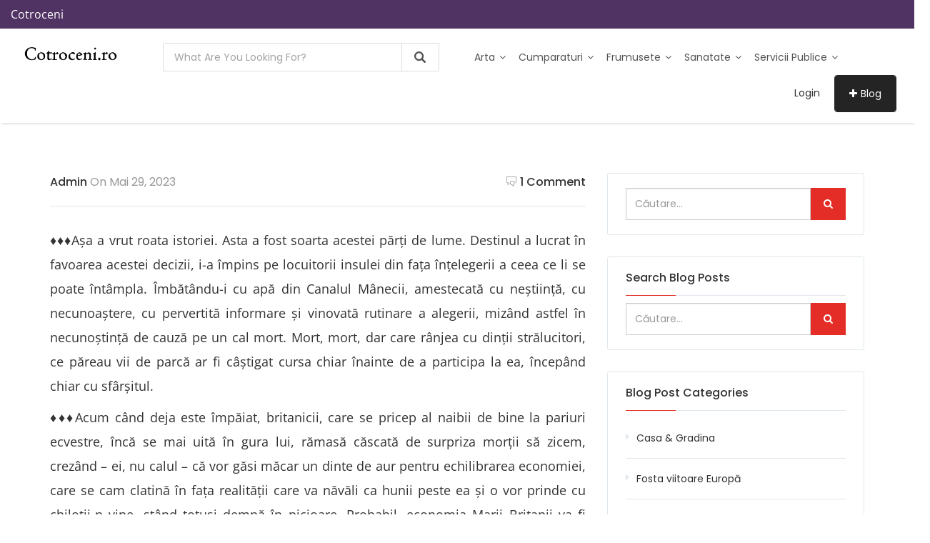

--- FILE ---
content_type: text/html; charset=UTF-8
request_url: https://cotroceni.ro/or-not-to-be/
body_size: 63393
content:


<!DOCTYPE html>
<html lang="ro-RO">
<head><meta charset="UTF-8"><script>if(navigator.userAgent.match(/MSIE|Internet Explorer/i)||navigator.userAgent.match(/Trident\/7\..*?rv:11/i)){var href=document.location.href;if(!href.match(/[?&]nowprocket/)){if(href.indexOf("?")==-1){if(href.indexOf("#")==-1){document.location.href=href+"?nowprocket=1"}else{document.location.href=href.replace("#","?nowprocket=1#")}}else{if(href.indexOf("#")==-1){document.location.href=href+"&nowprocket=1"}else{document.location.href=href.replace("#","&nowprocket=1#")}}}}</script><script>(()=>{class RocketLazyLoadScripts{constructor(){this.v="2.0.2",this.userEvents=["keydown","keyup","mousedown","mouseup","mousemove","mouseover","mouseenter","mouseout","mouseleave","touchmove","touchstart","touchend","touchcancel","wheel","click","dblclick","input","visibilitychange"],this.attributeEvents=["onblur","onclick","oncontextmenu","ondblclick","onfocus","onmousedown","onmouseenter","onmouseleave","onmousemove","onmouseout","onmouseover","onmouseup","onmousewheel","onscroll","onsubmit"]}async t(){this.i(),this.o(),/iP(ad|hone)/.test(navigator.userAgent)&&this.h(),this.u(),this.l(this),this.m(),this.k(this),this.p(this),this._(),await Promise.all([this.R(),this.L()]),this.lastBreath=Date.now(),this.S(this),this.P(),this.D(),this.O(),this.M(),await this.C(this.delayedScripts.normal),await this.C(this.delayedScripts.defer),await this.C(this.delayedScripts.async),this.T("domReady"),await this.F(),await this.j(),await this.I(),this.T("windowLoad"),await this.A(),window.dispatchEvent(new Event("rocket-allScriptsLoaded")),this.everythingLoaded=!0,this.lastTouchEnd&&await new Promise((t=>setTimeout(t,500-Date.now()+this.lastTouchEnd))),this.H(),this.T("all"),this.U(),this.W()}i(){this.CSPIssue=sessionStorage.getItem("rocketCSPIssue"),document.addEventListener("securitypolicyviolation",(t=>{this.CSPIssue||"script-src-elem"!==t.violatedDirective||"data"!==t.blockedURI||(this.CSPIssue=!0,sessionStorage.setItem("rocketCSPIssue",!0))}),{isRocket:!0})}o(){window.addEventListener("pageshow",(t=>{this.persisted=t.persisted,this.realWindowLoadedFired=!0}),{isRocket:!0}),window.addEventListener("pagehide",(()=>{this.onFirstUserAction=null}),{isRocket:!0})}h(){let t;function e(e){t=e}window.addEventListener("touchstart",e,{isRocket:!0}),window.addEventListener("touchend",(function i(o){Math.abs(o.changedTouches[0].pageX-t.changedTouches[0].pageX)<10&&Math.abs(o.changedTouches[0].pageY-t.changedTouches[0].pageY)<10&&o.timeStamp-t.timeStamp<200&&(o.target.dispatchEvent(new PointerEvent("click",{target:o.target,bubbles:!0,cancelable:!0})),event.preventDefault(),window.removeEventListener("touchstart",e,{isRocket:!0}),window.removeEventListener("touchend",i,{isRocket:!0}))}),{isRocket:!0})}q(t){this.userActionTriggered||("mousemove"!==t.type||this.firstMousemoveIgnored?"keyup"===t.type||"mouseover"===t.type||"mouseout"===t.type||(this.userActionTriggered=!0,this.onFirstUserAction&&this.onFirstUserAction()):this.firstMousemoveIgnored=!0),"click"===t.type&&t.preventDefault(),this.savedUserEvents.length>0&&(t.stopPropagation(),t.stopImmediatePropagation()),"touchstart"===this.lastEvent&&"touchend"===t.type&&(this.lastTouchEnd=Date.now()),"click"===t.type&&(this.lastTouchEnd=0),this.lastEvent=t.type,this.savedUserEvents.push(t)}u(){this.savedUserEvents=[],this.userEventHandler=this.q.bind(this),this.userEvents.forEach((t=>window.addEventListener(t,this.userEventHandler,{passive:!1,isRocket:!0})))}U(){this.userEvents.forEach((t=>window.removeEventListener(t,this.userEventHandler,{passive:!1,isRocket:!0}))),this.savedUserEvents.forEach((t=>{t.target.dispatchEvent(new window[t.constructor.name](t.type,t))}))}m(){this.eventsMutationObserver=new MutationObserver((t=>{const e="return false";for(const i of t){if("attributes"===i.type){const t=i.target.getAttribute(i.attributeName);t&&t!==e&&(i.target.setAttribute("data-rocket-"+i.attributeName,t),i.target.setAttribute(i.attributeName,e))}"childList"===i.type&&i.addedNodes.forEach((t=>{if(t.nodeType===Node.ELEMENT_NODE)for(const i of t.attributes)this.attributeEvents.includes(i.name)&&i.value&&""!==i.value&&(t.setAttribute("data-rocket-"+i.name,i.value),t.setAttribute(i.name,e))}))}})),this.eventsMutationObserver.observe(document,{subtree:!0,childList:!0,attributeFilter:this.attributeEvents})}H(){this.eventsMutationObserver.disconnect(),this.attributeEvents.forEach((t=>{document.querySelectorAll("[data-rocket-"+t+"]").forEach((e=>{e.setAttribute(t,e.getAttribute("data-rocket-"+t)),e.removeAttribute("data-rocket-"+t)}))}))}k(t){Object.defineProperty(HTMLElement.prototype,"onclick",{get(){return this.rocketonclick},set(e){this.rocketonclick=e,this.setAttribute(t.everythingLoaded?"onclick":"data-rocket-onclick","this.rocketonclick(event)")}})}S(t){function e(e,i){let o=e[i];e[i]=null,Object.defineProperty(e,i,{get:()=>o,set(s){t.everythingLoaded?o=s:e["rocket"+i]=o=s}})}e(document,"onreadystatechange"),e(window,"onload"),e(window,"onpageshow");try{Object.defineProperty(document,"readyState",{get:()=>t.rocketReadyState,set(e){t.rocketReadyState=e},configurable:!0}),document.readyState="loading"}catch(t){console.log("WPRocket DJE readyState conflict, bypassing")}}l(t){this.originalAddEventListener=EventTarget.prototype.addEventListener,this.originalRemoveEventListener=EventTarget.prototype.removeEventListener,this.savedEventListeners=[],EventTarget.prototype.addEventListener=function(e,i,o){o&&o.isRocket||!t.B(e,this)&&!t.userEvents.includes(e)||t.B(e,this)&&!t.userActionTriggered||e.startsWith("rocket-")?t.originalAddEventListener.call(this,e,i,o):t.savedEventListeners.push({target:this,remove:!1,type:e,func:i,options:o})},EventTarget.prototype.removeEventListener=function(e,i,o){o&&o.isRocket||!t.B(e,this)&&!t.userEvents.includes(e)||t.B(e,this)&&!t.userActionTriggered||e.startsWith("rocket-")?t.originalRemoveEventListener.call(this,e,i,o):t.savedEventListeners.push({target:this,remove:!0,type:e,func:i,options:o})}}T(t){"all"===t&&(EventTarget.prototype.addEventListener=this.originalAddEventListener,EventTarget.prototype.removeEventListener=this.originalRemoveEventListener),this.savedEventListeners=this.savedEventListeners.filter((e=>{let i=e.type,o=e.target||window;return"domReady"===t&&"DOMContentLoaded"!==i&&"readystatechange"!==i||("windowLoad"===t&&"load"!==i&&"readystatechange"!==i&&"pageshow"!==i||(this.B(i,o)&&(i="rocket-"+i),e.remove?o.removeEventListener(i,e.func,e.options):o.addEventListener(i,e.func,e.options),!1))}))}p(t){let e;function i(e){return t.everythingLoaded?e:e.split(" ").map((t=>"load"===t||t.startsWith("load.")?"rocket-jquery-load":t)).join(" ")}function o(o){function s(e){const s=o.fn[e];o.fn[e]=o.fn.init.prototype[e]=function(){return this[0]===window&&t.userActionTriggered&&("string"==typeof arguments[0]||arguments[0]instanceof String?arguments[0]=i(arguments[0]):"object"==typeof arguments[0]&&Object.keys(arguments[0]).forEach((t=>{const e=arguments[0][t];delete arguments[0][t],arguments[0][i(t)]=e}))),s.apply(this,arguments),this}}if(o&&o.fn&&!t.allJQueries.includes(o)){const e={DOMContentLoaded:[],"rocket-DOMContentLoaded":[]};for(const t in e)document.addEventListener(t,(()=>{e[t].forEach((t=>t()))}),{isRocket:!0});o.fn.ready=o.fn.init.prototype.ready=function(i){function s(){parseInt(o.fn.jquery)>2?setTimeout((()=>i.bind(document)(o))):i.bind(document)(o)}return t.realDomReadyFired?!t.userActionTriggered||t.fauxDomReadyFired?s():e["rocket-DOMContentLoaded"].push(s):e.DOMContentLoaded.push(s),o([])},s("on"),s("one"),s("off"),t.allJQueries.push(o)}e=o}t.allJQueries=[],o(window.jQuery),Object.defineProperty(window,"jQuery",{get:()=>e,set(t){o(t)}})}P(){const t=new Map;document.write=document.writeln=function(e){const i=document.currentScript,o=document.createRange(),s=i.parentElement;let n=t.get(i);void 0===n&&(n=i.nextSibling,t.set(i,n));const a=document.createDocumentFragment();o.setStart(a,0),a.appendChild(o.createContextualFragment(e)),s.insertBefore(a,n)}}async R(){return new Promise((t=>{this.userActionTriggered?t():this.onFirstUserAction=t}))}async L(){return new Promise((t=>{document.addEventListener("DOMContentLoaded",(()=>{this.realDomReadyFired=!0,t()}),{isRocket:!0})}))}async I(){return this.realWindowLoadedFired?Promise.resolve():new Promise((t=>{window.addEventListener("load",t,{isRocket:!0})}))}M(){this.pendingScripts=[];this.scriptsMutationObserver=new MutationObserver((t=>{for(const e of t)e.addedNodes.forEach((t=>{"SCRIPT"!==t.tagName||t.noModule||t.isWPRocket||this.pendingScripts.push({script:t,promise:new Promise((e=>{const i=()=>{const i=this.pendingScripts.findIndex((e=>e.script===t));i>=0&&this.pendingScripts.splice(i,1),e()};t.addEventListener("load",i,{isRocket:!0}),t.addEventListener("error",i,{isRocket:!0}),setTimeout(i,1e3)}))})}))})),this.scriptsMutationObserver.observe(document,{childList:!0,subtree:!0})}async j(){await this.J(),this.pendingScripts.length?(await this.pendingScripts[0].promise,await this.j()):this.scriptsMutationObserver.disconnect()}D(){this.delayedScripts={normal:[],async:[],defer:[]},document.querySelectorAll("script[type$=rocketlazyloadscript]").forEach((t=>{t.hasAttribute("data-rocket-src")?t.hasAttribute("async")&&!1!==t.async?this.delayedScripts.async.push(t):t.hasAttribute("defer")&&!1!==t.defer||"module"===t.getAttribute("data-rocket-type")?this.delayedScripts.defer.push(t):this.delayedScripts.normal.push(t):this.delayedScripts.normal.push(t)}))}async _(){await this.L();let t=[];document.querySelectorAll("script[type$=rocketlazyloadscript][data-rocket-src]").forEach((e=>{let i=e.getAttribute("data-rocket-src");if(i&&!i.startsWith("data:")){i.startsWith("//")&&(i=location.protocol+i);try{const o=new URL(i).origin;o!==location.origin&&t.push({src:o,crossOrigin:e.crossOrigin||"module"===e.getAttribute("data-rocket-type")})}catch(t){}}})),t=[...new Map(t.map((t=>[JSON.stringify(t),t]))).values()],this.N(t,"preconnect")}async $(t){if(await this.G(),!0!==t.noModule||!("noModule"in HTMLScriptElement.prototype))return new Promise((e=>{let i;function o(){(i||t).setAttribute("data-rocket-status","executed"),e()}try{if(navigator.userAgent.includes("Firefox/")||""===navigator.vendor||this.CSPIssue)i=document.createElement("script"),[...t.attributes].forEach((t=>{let e=t.nodeName;"type"!==e&&("data-rocket-type"===e&&(e="type"),"data-rocket-src"===e&&(e="src"),i.setAttribute(e,t.nodeValue))})),t.text&&(i.text=t.text),t.nonce&&(i.nonce=t.nonce),i.hasAttribute("src")?(i.addEventListener("load",o,{isRocket:!0}),i.addEventListener("error",(()=>{i.setAttribute("data-rocket-status","failed-network"),e()}),{isRocket:!0}),setTimeout((()=>{i.isConnected||e()}),1)):(i.text=t.text,o()),i.isWPRocket=!0,t.parentNode.replaceChild(i,t);else{const i=t.getAttribute("data-rocket-type"),s=t.getAttribute("data-rocket-src");i?(t.type=i,t.removeAttribute("data-rocket-type")):t.removeAttribute("type"),t.addEventListener("load",o,{isRocket:!0}),t.addEventListener("error",(i=>{this.CSPIssue&&i.target.src.startsWith("data:")?(console.log("WPRocket: CSP fallback activated"),t.removeAttribute("src"),this.$(t).then(e)):(t.setAttribute("data-rocket-status","failed-network"),e())}),{isRocket:!0}),s?(t.fetchPriority="high",t.removeAttribute("data-rocket-src"),t.src=s):t.src="data:text/javascript;base64,"+window.btoa(unescape(encodeURIComponent(t.text)))}}catch(i){t.setAttribute("data-rocket-status","failed-transform"),e()}}));t.setAttribute("data-rocket-status","skipped")}async C(t){const e=t.shift();return e?(e.isConnected&&await this.$(e),this.C(t)):Promise.resolve()}O(){this.N([...this.delayedScripts.normal,...this.delayedScripts.defer,...this.delayedScripts.async],"preload")}N(t,e){this.trash=this.trash||[];let i=!0;var o=document.createDocumentFragment();t.forEach((t=>{const s=t.getAttribute&&t.getAttribute("data-rocket-src")||t.src;if(s&&!s.startsWith("data:")){const n=document.createElement("link");n.href=s,n.rel=e,"preconnect"!==e&&(n.as="script",n.fetchPriority=i?"high":"low"),t.getAttribute&&"module"===t.getAttribute("data-rocket-type")&&(n.crossOrigin=!0),t.crossOrigin&&(n.crossOrigin=t.crossOrigin),t.integrity&&(n.integrity=t.integrity),t.nonce&&(n.nonce=t.nonce),o.appendChild(n),this.trash.push(n),i=!1}})),document.head.appendChild(o)}W(){this.trash.forEach((t=>t.remove()))}async F(){try{document.readyState="interactive"}catch(t){}this.fauxDomReadyFired=!0;try{await this.G(),document.dispatchEvent(new Event("rocket-readystatechange")),await this.G(),document.rocketonreadystatechange&&document.rocketonreadystatechange(),await this.G(),document.dispatchEvent(new Event("rocket-DOMContentLoaded")),await this.G(),window.dispatchEvent(new Event("rocket-DOMContentLoaded"))}catch(t){console.error(t)}}async A(){try{document.readyState="complete"}catch(t){}try{await this.G(),document.dispatchEvent(new Event("rocket-readystatechange")),await this.G(),document.rocketonreadystatechange&&document.rocketonreadystatechange(),await this.G(),window.dispatchEvent(new Event("rocket-load")),await this.G(),window.rocketonload&&window.rocketonload(),await this.G(),this.allJQueries.forEach((t=>t(window).trigger("rocket-jquery-load"))),await this.G();const t=new Event("rocket-pageshow");t.persisted=this.persisted,window.dispatchEvent(t),await this.G(),window.rocketonpageshow&&window.rocketonpageshow({persisted:this.persisted})}catch(t){console.error(t)}}async G(){Date.now()-this.lastBreath>45&&(await this.J(),this.lastBreath=Date.now())}async J(){return document.hidden?new Promise((t=>setTimeout(t))):new Promise((t=>requestAnimationFrame(t)))}B(t,e){return e===document&&"readystatechange"===t||(e===document&&"DOMContentLoaded"===t||(e===window&&"DOMContentLoaded"===t||(e===window&&"load"===t||e===window&&"pageshow"===t)))}static run(){(new RocketLazyLoadScripts).t()}}RocketLazyLoadScripts.run()})();</script>
    
    <meta name="viewport" content="width=device-width, initial-scale=1, minimum-scale=1, maximum-scale=1">
    <meta name='robots' content='index, follow, max-image-preview:large, max-snippet:-1, max-video-preview:-1' />
	<style></style>
	
	<!-- This site is optimized with the Yoast SEO plugin v24.6 - https://yoast.com/wordpress/plugins/seo/ -->
	<title>...Or not to be - Cotroceni</title><link rel="preload" data-rocket-preload as="font" href="https://cotroceni.ro/wp-content/plugins/woocommerce/assets/fonts/WooCommerce.woff" crossorigin><link rel="preload" data-rocket-preload as="font" href="https://cotroceni.ro/wp-content/themes/dwt-listing/assets/fonts/themify.woff" crossorigin><link rel="preload" data-rocket-preload as="font" href="https://cotroceni.ro/wp-content/themes/dwt-listing/assets/fonts/fontawesome-webfont.woff2?v=4.7.0" crossorigin><link rel="preload" data-rocket-preload as="font" href="https://fonts.gstatic.com/s/opensans/v35/memvYaGs126MiZpBA-UvWbX2vVnXBbObj2OVTSCmu1aB.woff2" crossorigin><link rel="preload" data-rocket-preload as="font" href="https://fonts.gstatic.com/s/opensans/v35/memvYaGs126MiZpBA-UvWbX2vVnXBbObj2OVTSGmu1aB.woff2" crossorigin><link rel="preload" data-rocket-preload as="font" href="https://fonts.gstatic.com/s/opensans/v35/memvYaGs126MiZpBA-UvWbX2vVnXBbObj2OVTS-muw.woff2" crossorigin><link rel="preload" data-rocket-preload as="font" href="https://fonts.gstatic.com/s/poppins/v20/pxiEyp8kv8JHgFVrJJnecmNE.woff2" crossorigin><link rel="preload" data-rocket-preload as="font" href="https://fonts.gstatic.com/s/poppins/v20/pxiEyp8kv8JHgFVrJJfecg.woff2" crossorigin><link rel="preload" data-rocket-preload as="font" href="https://fonts.gstatic.com/s/poppins/v20/pxiByp8kv8JHgFVrLGT9Z1xlFQ.woff2" crossorigin><link rel="preload" data-rocket-preload as="font" href="https://fonts.gstatic.com/s/poppins/v20/pxiByp8kv8JHgFVrLEj6Z1xlFQ.woff2" crossorigin><style id="wpr-usedcss">img.emoji{display:inline!important;border:none!important;box-shadow:none!important;height:1em!important;width:1em!important;margin:0 .07em!important;vertical-align:-.1em!important;background:0 0!important;padding:0!important}:where(.wp-block-button__link).is-style-outline{border:2px solid;padding:.667em 1.333em}:where(.wp-block-columns.has-background){padding:1.25em 2.375em}ol,ul{box-sizing:border-box}:where(p.has-text-color:not(.has-link-color)) a{color:inherit}:root{--wp--preset--font-size--normal:16px;--wp--preset--font-size--huge:42px}.screen-reader-text{border:0;clip:rect(1px,1px,1px,1px);-webkit-clip-path:inset(50%);clip-path:inset(50%);height:1px;margin:-1px;overflow:hidden;padding:0;position:absolute;width:1px;word-wrap:normal!important}.screen-reader-text:focus{background-color:#ddd;clip:auto!important;-webkit-clip-path:none;clip-path:none;color:#444;display:block;font-size:1em;height:auto;left:5px;line-height:normal;padding:15px 23px 14px;text-decoration:none;top:5px;width:auto;z-index:100000}html :where(.has-border-color),html :where([style*=border-width]){border-style:solid}html :where(img[class*=wp-image-]){height:auto;max-width:100%}.screen-reader-text{clip:rect(1px,1px,1px,1px);word-wrap:normal!important;border:0;-webkit-clip-path:inset(50%);clip-path:inset(50%);height:1px;margin:-1px;overflow:hidden;overflow-wrap:normal!important;padding:0;position:absolute!important;width:1px}.screen-reader-text:focus{clip:auto!important;background-color:#fff;border-radius:3px;box-shadow:0 0 2px 2px rgba(0,0,0,.6);-webkit-clip-path:none;clip-path:none;color:#2b2d2f;display:block;font-size:.875rem;font-weight:700;height:auto;left:5px;line-height:normal;padding:15px 23px 14px;text-decoration:none;top:5px;width:auto;z-index:100000}@-webkit-keyframes spin{0%{transform:rotate(0)}to{transform:rotate(1turn)}}:where(.wp-block-woocommerce-mini-cart-contents){background:#fff}:where(div[data-block-name="woocommerce/legacy-template"]){margin-left:auto;margin-right:auto;max-width:1000px}body{--wp--preset--color--black:#000000;--wp--preset--color--cyan-bluish-gray:#abb8c3;--wp--preset--color--white:#ffffff;--wp--preset--color--pale-pink:#f78da7;--wp--preset--color--vivid-red:#cf2e2e;--wp--preset--color--luminous-vivid-orange:#ff6900;--wp--preset--color--luminous-vivid-amber:#fcb900;--wp--preset--color--light-green-cyan:#7bdcb5;--wp--preset--color--vivid-green-cyan:#00d084;--wp--preset--color--pale-cyan-blue:#8ed1fc;--wp--preset--color--vivid-cyan-blue:#0693e3;--wp--preset--color--vivid-purple:#9b51e0;--wp--preset--gradient--vivid-cyan-blue-to-vivid-purple:linear-gradient(135deg,rgba(6, 147, 227, 1) 0%,rgb(155, 81, 224) 100%);--wp--preset--gradient--light-green-cyan-to-vivid-green-cyan:linear-gradient(135deg,rgb(122, 220, 180) 0%,rgb(0, 208, 130) 100%);--wp--preset--gradient--luminous-vivid-amber-to-luminous-vivid-orange:linear-gradient(135deg,rgba(252, 185, 0, 1) 0%,rgba(255, 105, 0, 1) 100%);--wp--preset--gradient--luminous-vivid-orange-to-vivid-red:linear-gradient(135deg,rgba(255, 105, 0, 1) 0%,rgb(207, 46, 46) 100%);--wp--preset--gradient--very-light-gray-to-cyan-bluish-gray:linear-gradient(135deg,rgb(238, 238, 238) 0%,rgb(169, 184, 195) 100%);--wp--preset--gradient--cool-to-warm-spectrum:linear-gradient(135deg,rgb(74, 234, 220) 0%,rgb(151, 120, 209) 20%,rgb(207, 42, 186) 40%,rgb(238, 44, 130) 60%,rgb(251, 105, 98) 80%,rgb(254, 248, 76) 100%);--wp--preset--gradient--blush-light-purple:linear-gradient(135deg,rgb(255, 206, 236) 0%,rgb(152, 150, 240) 100%);--wp--preset--gradient--blush-bordeaux:linear-gradient(135deg,rgb(254, 205, 165) 0%,rgb(254, 45, 45) 50%,rgb(107, 0, 62) 100%);--wp--preset--gradient--luminous-dusk:linear-gradient(135deg,rgb(255, 203, 112) 0%,rgb(199, 81, 192) 50%,rgb(65, 88, 208) 100%);--wp--preset--gradient--pale-ocean:linear-gradient(135deg,rgb(255, 245, 203) 0%,rgb(182, 227, 212) 50%,rgb(51, 167, 181) 100%);--wp--preset--gradient--electric-grass:linear-gradient(135deg,rgb(202, 248, 128) 0%,rgb(113, 206, 126) 100%);--wp--preset--gradient--midnight:linear-gradient(135deg,rgb(2, 3, 129) 0%,rgb(40, 116, 252) 100%);--wp--preset--duotone--dark-grayscale:url('#wp-duotone-dark-grayscale');--wp--preset--duotone--grayscale:url('#wp-duotone-grayscale');--wp--preset--duotone--purple-yellow:url('#wp-duotone-purple-yellow');--wp--preset--duotone--blue-red:url('#wp-duotone-blue-red');--wp--preset--duotone--midnight:url('#wp-duotone-midnight');--wp--preset--duotone--magenta-yellow:url('#wp-duotone-magenta-yellow');--wp--preset--duotone--purple-green:url('#wp-duotone-purple-green');--wp--preset--duotone--blue-orange:url('#wp-duotone-blue-orange');--wp--preset--font-size--small:13px;--wp--preset--font-size--medium:20px;--wp--preset--font-size--large:36px;--wp--preset--font-size--x-large:42px}.ext h2{margin-top:var(--wp--style--block-gap,1.75rem)!important;margin-bottom:var(--wp--style--block-gap,1.75rem)!important}body{--extendify--spacing--large:var(
        --wp--custom--spacing--large,
        clamp(2em, 8vw, 8em)
    )!important;--wp--preset--font-size--ext-small:1rem!important;--wp--preset--font-size--ext-medium:1.125rem!important;--wp--preset--font-size--ext-large:clamp(1.65rem, 3.5vw, 2.15rem)!important;--wp--preset--font-size--ext-x-large:clamp(3rem, 6vw, 4.75rem)!important;--wp--preset--font-size--ext-xx-large:clamp(3.25rem, 7.5vw, 5.75rem)!important;--wp--preset--color--black:#000!important;--wp--preset--color--white:#fff!important}.ext *{box-sizing:border-box!important}.wpcf7 .screen-reader-response{position:absolute;overflow:hidden;clip:rect(1px,1px,1px,1px);clip-path:inset(50%);height:1px;width:1px;margin:-1px;padding:0;border:0;word-wrap:normal!important}.wpcf7 form .wpcf7-response-output{margin:2em .5em 1em;padding:.2em 1em;border:2px solid #00a0d2}.wpcf7 form.init .wpcf7-response-output,.wpcf7 form.resetting .wpcf7-response-output,.wpcf7 form.submitting .wpcf7-response-output{display:none}.wpcf7 form.sent .wpcf7-response-output{border-color:#46b450}.wpcf7 form.aborted .wpcf7-response-output,.wpcf7 form.failed .wpcf7-response-output{border-color:#dc3232}.wpcf7 form.spam .wpcf7-response-output{border-color:#f56e28}.wpcf7 form.invalid .wpcf7-response-output,.wpcf7 form.payment-required .wpcf7-response-output,.wpcf7 form.unaccepted .wpcf7-response-output{border-color:#ffb900}.wpcf7-form-control-wrap{position:relative}.wpcf7-not-valid-tip{color:#dc3232;font-size:1em;font-weight:400;display:block}.use-floating-validation-tip .wpcf7-not-valid-tip{position:relative;top:-2ex;left:1em;z-index:100;border:1px solid #dc3232;background:#fff;padding:.2em .8em;width:24em}.wpcf7-spinner{visibility:hidden;display:inline-block;background-color:#23282d;opacity:.75;width:24px;height:24px;border:none;border-radius:100%;padding:0;margin:0 24px;position:relative}form.submitting .wpcf7-spinner{visibility:visible}.wpcf7-spinner::before{content:'';position:absolute;background-color:#fbfbfc;top:4px;left:4px;width:6px;height:6px;border:none;border-radius:100%;transform-origin:8px 8px;animation-name:spin;animation-duration:1s;animation-timing-function:linear;animation-iteration-count:infinite}@media (prefers-reduced-motion:reduce){.wpcf7-spinner::before{animation-name:blink;animation-duration:2s}}@keyframes blink{from{opacity:0}50%{opacity:1}to{opacity:0}}.wpcf7 input[type=file]{cursor:pointer}.wpcf7 input[type=file]:disabled{cursor:default}.wpcf7 .wpcf7-submit:disabled{cursor:not-allowed}.wpcf7 input[type=email],.wpcf7 input[type=tel],.wpcf7 input[type=url]{direction:ltr}.dashicons{font-family:dashicons;display:inline-block;line-height:1;font-weight:400;font-style:normal;speak:never;text-decoration:inherit;text-transform:none;text-rendering:auto;-webkit-font-smoothing:antialiased;-moz-osx-font-smoothing:grayscale;width:20px;height:20px;font-size:20px;vertical-align:top;text-align:center;transition:color .1s ease-in}.dashicons-chart-bar:before{content:"\f185"}.post-views.entry-meta>span{margin-right:0!important}.post-views.entry-meta>span.post-views-icon.dashicons{display:inline-block;font-size:16px;line-height:1;text-decoration:inherit;vertical-align:middle}.woocommerce img{height:auto;max-width:100%}.woocommerce ul.products{clear:both}.woocommerce ul.products::after,.woocommerce ul.products::before{content:" ";display:table}.woocommerce ul.products::after{clear:both}.woocommerce ul.products li.first{clear:both}.woocommerce ul.products li.last{margin-right:0}.woocommerce .woocommerce-ordering{float:right}.woocommerce ul.product_list_widget li::after,.woocommerce ul.product_list_widget li::before,.woocommerce-page ul.product_list_widget li::after,.woocommerce-page ul.product_list_widget li::before{content:" ";display:table}.woocommerce ul.product_list_widget li::after,.woocommerce-page ul.product_list_widget li::after{clear:both}.woocommerce ul.product_list_widget li img,.woocommerce-page ul.product_list_widget li img{float:right;height:auto}.woocommerce form .password-input{display:flex;flex-direction:column;justify-content:center;position:relative}.woocommerce form .password-input input[type=password]{padding-right:2.5rem}.woocommerce form .password-input input::-ms-reveal{display:none}.woocommerce form .show-password-input{position:absolute;right:.7em;top:.7em;cursor:pointer}.woocommerce form .show-password-input::after{font-family:WooCommerce;speak:never;font-weight:400;font-variant:normal;text-transform:none;line-height:1;-webkit-font-smoothing:antialiased;margin-left:.618em;content:"\e010";text-decoration:none}.woocommerce form .show-password-input.display-password::after{color:#585858}:root{--woocommerce:#a46497;--wc-green:#7ad03a;--wc-red:#a00;--wc-orange:#ffba00;--wc-blue:#2ea2cc;--wc-primary:#a46497;--wc-primary-text:white;--wc-secondary:#ebe9eb;--wc-secondary-text:#515151;--wc-highlight:#77a464;--wc-highligh-text:white;--wc-content-bg:#fff;--wc-subtext:#767676}@keyframes spin{0%{transform:rotate(0)}to{transform:rotate(1turn)}from{transform:rotate(0)}to{transform:rotate(360deg)}100%{transform:rotate(360deg)}}@font-face{font-display:swap;font-family:WooCommerce;src:url(https://cotroceni.ro/wp-content/plugins/woocommerce/assets/fonts/WooCommerce.eot);src:url(https://cotroceni.ro/wp-content/plugins/woocommerce/assets/fonts/WooCommerce.eot?#iefix) format("embedded-opentype"),url(https://cotroceni.ro/wp-content/plugins/woocommerce/assets/fonts/WooCommerce.woff) format("woff"),url(https://cotroceni.ro/wp-content/plugins/woocommerce/assets/fonts/WooCommerce.ttf) format("truetype"),url(https://cotroceni.ro/wp-content/plugins/woocommerce/assets/fonts/WooCommerce.svg#WooCommerce) format("svg");font-weight:400;font-style:normal}.woocommerce-store-notice{position:absolute;top:0;left:0;right:0;margin:0;width:100%;font-size:1em;padding:1em 0;text-align:center;background-color:#a46497;color:#fff;z-index:99998;box-shadow:0 1px 1em rgba(0,0,0,.2);display:none}.woocommerce-store-notice a{color:#fff;text-decoration:underline}.screen-reader-text{clip:rect(1px,1px,1px,1px);height:1px;overflow:hidden;position:absolute!important;width:1px;word-wrap:normal!important}.clear{clear:both}.woocommerce .blockUI.blockOverlay{position:relative}.woocommerce .blockUI.blockOverlay::before{height:1em;width:1em;display:block;position:absolute;top:50%;left:50%;margin-left:-.5em;margin-top:-.5em;content:"";animation:1s ease-in-out infinite spin;background:url(https://cotroceni.ro/wp-content/plugins/woocommerce/assets/images/icons/loader.svg) center center;background-size:cover;line-height:1;text-align:center;font-size:2em;color:rgba(0,0,0,.75)}.woocommerce a.remove{display:block;font-size:1.5em;height:1em;width:1em;text-align:center;line-height:1;border-radius:100%;color:red!important;text-decoration:none;font-weight:700;border:0}.woocommerce a.remove:hover{color:#fff!important;background:red}.woocommerce .products ul,.woocommerce ul.products{margin:0 0 1em;padding:0;list-style:none;clear:both}.woocommerce .products ul::after,.woocommerce .products ul::before,.woocommerce ul.products::after,.woocommerce ul.products::before{content:" ";display:table}.woocommerce .products ul::after,.woocommerce ul.products::after{clear:both}.woocommerce .products ul li,.woocommerce ul.products li{list-style:none}.woocommerce .woocommerce-ordering{margin:0 0 1em}.woocommerce .woocommerce-ordering select{vertical-align:top}.woocommerce a.added_to_cart{padding-top:.5em;display:inline-block}.woocommerce p.stars a{position:relative;height:1em;width:1em;text-indent:-999em;display:inline-block;text-decoration:none}.woocommerce p.stars a::before{display:block;position:absolute;top:0;left:0;width:1em;height:1em;line-height:1;font-family:WooCommerce;content:"\e021";text-indent:0}.woocommerce p.stars a:hover~a::before{content:"\e021"}.woocommerce p.stars:hover a::before{content:"\e020"}.woocommerce p.stars.selected a.active::before{content:"\e020"}.woocommerce p.stars.selected a.active~a::before{content:"\e021"}.woocommerce p.stars.selected a:not(.active)::before{content:"\e020"}.woocommerce ul.product_list_widget{list-style:none;padding:0;margin:0}.woocommerce ul.product_list_widget li{padding:4px 0;margin:0;list-style:none}.woocommerce ul.product_list_widget li::after,.woocommerce ul.product_list_widget li::before{content:" ";display:table}.woocommerce ul.product_list_widget li::after{clear:both}.woocommerce ul.product_list_widget li a{display:block;font-weight:700}.woocommerce ul.product_list_widget li img{float:right;margin-left:4px;width:32px;height:auto;box-shadow:none}.woocommerce ul.product_list_widget li dl{margin:0;padding-left:1em;border-left:2px solid rgba(0,0,0,.1)}.woocommerce ul.product_list_widget li dl::after,.woocommerce ul.product_list_widget li dl::before{content:" ";display:table}.woocommerce ul.product_list_widget li dl::after{clear:both}.woocommerce ul.product_list_widget li dl dd,.woocommerce ul.product_list_widget li dl dt{display:inline-block;float:left;margin-bottom:1em}.woocommerce ul.product_list_widget li dl dt{font-weight:700;padding:0 0 .25em;margin:0 4px 0 0;clear:left}.woocommerce ul.product_list_widget li dl dd{padding:0 0 .25em}.woocommerce ul.product_list_widget li dl dd p:last-child{margin-bottom:0}.woocommerce ul.product_list_widget li .star-rating{float:none}.woocommerce .widget_shopping_cart .total,.woocommerce.widget_shopping_cart .total{border-top:3px double #ebe9eb;padding:4px 0 0}.woocommerce .widget_shopping_cart .total strong,.woocommerce.widget_shopping_cart .total strong{min-width:40px;display:inline-block}.woocommerce .widget_shopping_cart .cart_list li,.woocommerce.widget_shopping_cart .cart_list li{padding-left:2em;position:relative;padding-top:0}.woocommerce .widget_shopping_cart .cart_list li a.remove,.woocommerce.widget_shopping_cart .cart_list li a.remove{position:absolute;top:0;left:0}.woocommerce .widget_shopping_cart .buttons::after,.woocommerce .widget_shopping_cart .buttons::before,.woocommerce.widget_shopping_cart .buttons::after,.woocommerce.widget_shopping_cart .buttons::before{content:" ";display:table}.woocommerce .widget_shopping_cart .buttons::after,.woocommerce.widget_shopping_cart .buttons::after{clear:both}.woocommerce .widget_shopping_cart .buttons a,.woocommerce.widget_shopping_cart .buttons a{margin-right:5px;margin-bottom:5px}.woocommerce form.login{border:1px solid #d3ced2;padding:20px;margin:2em 0;text-align:left;border-radius:5px}.woocommerce:where(body:not(.woocommerce-block-theme-has-button-styles)) #respond input#submit,.woocommerce:where(body:not(.woocommerce-block-theme-has-button-styles)) a.button,.woocommerce:where(body:not(.woocommerce-block-theme-has-button-styles)) button.button,.woocommerce:where(body:not(.woocommerce-block-theme-has-button-styles)) input.button,:where(body:not(.woocommerce-block-theme-has-button-styles)) .woocommerce #respond input#submit,:where(body:not(.woocommerce-block-theme-has-button-styles)) .woocommerce a.button,:where(body:not(.woocommerce-block-theme-has-button-styles)) .woocommerce button.button,:where(body:not(.woocommerce-block-theme-has-button-styles)) .woocommerce input.button{font-size:100%;margin:0;line-height:1;cursor:pointer;position:relative;text-decoration:none;overflow:visible;padding:.618em 1em;font-weight:700;border-radius:3px;left:auto;color:#515151;background-color:#ebe9eb;border:0;display:inline-block;background-image:none;box-shadow:none;text-shadow:none}.woocommerce:where(body:not(.woocommerce-block-theme-has-button-styles)) #respond input#submit.loading,.woocommerce:where(body:not(.woocommerce-block-theme-has-button-styles)) a.button.loading,.woocommerce:where(body:not(.woocommerce-block-theme-has-button-styles)) button.button.loading,.woocommerce:where(body:not(.woocommerce-block-theme-has-button-styles)) input.button.loading,:where(body:not(.woocommerce-block-theme-has-button-styles)) .woocommerce #respond input#submit.loading,:where(body:not(.woocommerce-block-theme-has-button-styles)) .woocommerce a.button.loading,:where(body:not(.woocommerce-block-theme-has-button-styles)) .woocommerce button.button.loading,:where(body:not(.woocommerce-block-theme-has-button-styles)) .woocommerce input.button.loading{opacity:.25;padding-right:2.618em}.woocommerce:where(body:not(.woocommerce-block-theme-has-button-styles)) #respond input#submit.loading::after,.woocommerce:where(body:not(.woocommerce-block-theme-has-button-styles)) a.button.loading::after,.woocommerce:where(body:not(.woocommerce-block-theme-has-button-styles)) button.button.loading::after,.woocommerce:where(body:not(.woocommerce-block-theme-has-button-styles)) input.button.loading::after,:where(body:not(.woocommerce-block-theme-has-button-styles)) .woocommerce #respond input#submit.loading::after,:where(body:not(.woocommerce-block-theme-has-button-styles)) .woocommerce a.button.loading::after,:where(body:not(.woocommerce-block-theme-has-button-styles)) .woocommerce button.button.loading::after,:where(body:not(.woocommerce-block-theme-has-button-styles)) .woocommerce input.button.loading::after{font-family:WooCommerce;content:"\e01c";vertical-align:top;font-weight:400;position:absolute;top:.618em;right:1em;animation:2s linear infinite spin}.woocommerce:where(body:not(.woocommerce-block-theme-has-button-styles)) #respond input#submit.added::after,.woocommerce:where(body:not(.woocommerce-block-theme-has-button-styles)) a.button.added::after,.woocommerce:where(body:not(.woocommerce-block-theme-has-button-styles)) button.button.added::after,.woocommerce:where(body:not(.woocommerce-block-theme-has-button-styles)) input.button.added::after,:where(body:not(.woocommerce-block-theme-has-button-styles)) .woocommerce #respond input#submit.added::after,:where(body:not(.woocommerce-block-theme-has-button-styles)) .woocommerce a.button.added::after,:where(body:not(.woocommerce-block-theme-has-button-styles)) .woocommerce button.button.added::after,:where(body:not(.woocommerce-block-theme-has-button-styles)) .woocommerce input.button.added::after{font-family:WooCommerce;content:"\e017";margin-left:.53em;vertical-align:bottom}.woocommerce:where(body:not(.woocommerce-block-theme-has-button-styles)) #respond input#submit:hover,.woocommerce:where(body:not(.woocommerce-block-theme-has-button-styles)) a.button:hover,.woocommerce:where(body:not(.woocommerce-block-theme-has-button-styles)) button.button:hover,.woocommerce:where(body:not(.woocommerce-block-theme-has-button-styles)) input.button:hover,:where(body:not(.woocommerce-block-theme-has-button-styles)) .woocommerce #respond input#submit:hover,:where(body:not(.woocommerce-block-theme-has-button-styles)) .woocommerce a.button:hover,:where(body:not(.woocommerce-block-theme-has-button-styles)) .woocommerce button.button:hover,:where(body:not(.woocommerce-block-theme-has-button-styles)) .woocommerce input.button:hover{background-color:#dfdcde;text-decoration:none;background-image:none;color:#515151}.woocommerce:where(body:not(.woocommerce-block-theme-has-button-styles)) #respond input#submit.alt,.woocommerce:where(body:not(.woocommerce-block-theme-has-button-styles)) a.button.alt,.woocommerce:where(body:not(.woocommerce-block-theme-has-button-styles)) button.button.alt,.woocommerce:where(body:not(.woocommerce-block-theme-has-button-styles)) input.button.alt,:where(body:not(.woocommerce-block-theme-has-button-styles)) .woocommerce #respond input#submit.alt,:where(body:not(.woocommerce-block-theme-has-button-styles)) .woocommerce a.button.alt,:where(body:not(.woocommerce-block-theme-has-button-styles)) .woocommerce button.button.alt,:where(body:not(.woocommerce-block-theme-has-button-styles)) .woocommerce input.button.alt{background-color:#a46497;color:#fff;-webkit-font-smoothing:antialiased}.woocommerce:where(body:not(.woocommerce-block-theme-has-button-styles)) #respond input#submit.alt:hover,.woocommerce:where(body:not(.woocommerce-block-theme-has-button-styles)) a.button.alt:hover,.woocommerce:where(body:not(.woocommerce-block-theme-has-button-styles)) button.button.alt:hover,.woocommerce:where(body:not(.woocommerce-block-theme-has-button-styles)) input.button.alt:hover,:where(body:not(.woocommerce-block-theme-has-button-styles)) .woocommerce #respond input#submit.alt:hover,:where(body:not(.woocommerce-block-theme-has-button-styles)) .woocommerce a.button.alt:hover,:where(body:not(.woocommerce-block-theme-has-button-styles)) .woocommerce button.button.alt:hover,:where(body:not(.woocommerce-block-theme-has-button-styles)) .woocommerce input.button.alt:hover{background-color:#96588a;color:#fff}.woocommerce:where(body:not(.woocommerce-block-theme-has-button-styles)) #respond input#submit.alt.disabled,.woocommerce:where(body:not(.woocommerce-block-theme-has-button-styles)) #respond input#submit.alt.disabled:hover,.woocommerce:where(body:not(.woocommerce-block-theme-has-button-styles)) #respond input#submit.alt:disabled,.woocommerce:where(body:not(.woocommerce-block-theme-has-button-styles)) #respond input#submit.alt:disabled:hover,.woocommerce:where(body:not(.woocommerce-block-theme-has-button-styles)) #respond input#submit.alt:disabled[disabled],.woocommerce:where(body:not(.woocommerce-block-theme-has-button-styles)) #respond input#submit.alt:disabled[disabled]:hover,.woocommerce:where(body:not(.woocommerce-block-theme-has-button-styles)) a.button.alt.disabled,.woocommerce:where(body:not(.woocommerce-block-theme-has-button-styles)) a.button.alt.disabled:hover,.woocommerce:where(body:not(.woocommerce-block-theme-has-button-styles)) a.button.alt:disabled,.woocommerce:where(body:not(.woocommerce-block-theme-has-button-styles)) a.button.alt:disabled:hover,.woocommerce:where(body:not(.woocommerce-block-theme-has-button-styles)) a.button.alt:disabled[disabled],.woocommerce:where(body:not(.woocommerce-block-theme-has-button-styles)) a.button.alt:disabled[disabled]:hover,.woocommerce:where(body:not(.woocommerce-block-theme-has-button-styles)) button.button.alt.disabled,.woocommerce:where(body:not(.woocommerce-block-theme-has-button-styles)) button.button.alt.disabled:hover,.woocommerce:where(body:not(.woocommerce-block-theme-has-button-styles)) button.button.alt:disabled,.woocommerce:where(body:not(.woocommerce-block-theme-has-button-styles)) button.button.alt:disabled:hover,.woocommerce:where(body:not(.woocommerce-block-theme-has-button-styles)) button.button.alt:disabled[disabled],.woocommerce:where(body:not(.woocommerce-block-theme-has-button-styles)) button.button.alt:disabled[disabled]:hover,.woocommerce:where(body:not(.woocommerce-block-theme-has-button-styles)) input.button.alt.disabled,.woocommerce:where(body:not(.woocommerce-block-theme-has-button-styles)) input.button.alt.disabled:hover,.woocommerce:where(body:not(.woocommerce-block-theme-has-button-styles)) input.button.alt:disabled,.woocommerce:where(body:not(.woocommerce-block-theme-has-button-styles)) input.button.alt:disabled:hover,.woocommerce:where(body:not(.woocommerce-block-theme-has-button-styles)) input.button.alt:disabled[disabled],.woocommerce:where(body:not(.woocommerce-block-theme-has-button-styles)) input.button.alt:disabled[disabled]:hover,:where(body:not(.woocommerce-block-theme-has-button-styles)) .woocommerce #respond input#submit.alt.disabled,:where(body:not(.woocommerce-block-theme-has-button-styles)) .woocommerce #respond input#submit.alt.disabled:hover,:where(body:not(.woocommerce-block-theme-has-button-styles)) .woocommerce #respond input#submit.alt:disabled,:where(body:not(.woocommerce-block-theme-has-button-styles)) .woocommerce #respond input#submit.alt:disabled:hover,:where(body:not(.woocommerce-block-theme-has-button-styles)) .woocommerce #respond input#submit.alt:disabled[disabled],:where(body:not(.woocommerce-block-theme-has-button-styles)) .woocommerce #respond input#submit.alt:disabled[disabled]:hover,:where(body:not(.woocommerce-block-theme-has-button-styles)) .woocommerce a.button.alt.disabled,:where(body:not(.woocommerce-block-theme-has-button-styles)) .woocommerce a.button.alt.disabled:hover,:where(body:not(.woocommerce-block-theme-has-button-styles)) .woocommerce a.button.alt:disabled,:where(body:not(.woocommerce-block-theme-has-button-styles)) .woocommerce a.button.alt:disabled:hover,:where(body:not(.woocommerce-block-theme-has-button-styles)) .woocommerce a.button.alt:disabled[disabled],:where(body:not(.woocommerce-block-theme-has-button-styles)) .woocommerce a.button.alt:disabled[disabled]:hover,:where(body:not(.woocommerce-block-theme-has-button-styles)) .woocommerce button.button.alt.disabled,:where(body:not(.woocommerce-block-theme-has-button-styles)) .woocommerce button.button.alt.disabled:hover,:where(body:not(.woocommerce-block-theme-has-button-styles)) .woocommerce button.button.alt:disabled,:where(body:not(.woocommerce-block-theme-has-button-styles)) .woocommerce button.button.alt:disabled:hover,:where(body:not(.woocommerce-block-theme-has-button-styles)) .woocommerce button.button.alt:disabled[disabled],:where(body:not(.woocommerce-block-theme-has-button-styles)) .woocommerce button.button.alt:disabled[disabled]:hover,:where(body:not(.woocommerce-block-theme-has-button-styles)) .woocommerce input.button.alt.disabled,:where(body:not(.woocommerce-block-theme-has-button-styles)) .woocommerce input.button.alt.disabled:hover,:where(body:not(.woocommerce-block-theme-has-button-styles)) .woocommerce input.button.alt:disabled,:where(body:not(.woocommerce-block-theme-has-button-styles)) .woocommerce input.button.alt:disabled:hover,:where(body:not(.woocommerce-block-theme-has-button-styles)) .woocommerce input.button.alt:disabled[disabled],:where(body:not(.woocommerce-block-theme-has-button-styles)) .woocommerce input.button.alt:disabled[disabled]:hover{background-color:#a46497;color:#fff}.woocommerce:where(body:not(.woocommerce-block-theme-has-button-styles)) #respond input#submit.disabled,.woocommerce:where(body:not(.woocommerce-block-theme-has-button-styles)) #respond input#submit:disabled,.woocommerce:where(body:not(.woocommerce-block-theme-has-button-styles)) #respond input#submit:disabled[disabled],.woocommerce:where(body:not(.woocommerce-block-theme-has-button-styles)) a.button.disabled,.woocommerce:where(body:not(.woocommerce-block-theme-has-button-styles)) a.button:disabled,.woocommerce:where(body:not(.woocommerce-block-theme-has-button-styles)) a.button:disabled[disabled],.woocommerce:where(body:not(.woocommerce-block-theme-has-button-styles)) button.button.disabled,.woocommerce:where(body:not(.woocommerce-block-theme-has-button-styles)) button.button:disabled,.woocommerce:where(body:not(.woocommerce-block-theme-has-button-styles)) button.button:disabled[disabled],.woocommerce:where(body:not(.woocommerce-block-theme-has-button-styles)) input.button.disabled,.woocommerce:where(body:not(.woocommerce-block-theme-has-button-styles)) input.button:disabled,.woocommerce:where(body:not(.woocommerce-block-theme-has-button-styles)) input.button:disabled[disabled],:where(body:not(.woocommerce-block-theme-has-button-styles)) .woocommerce #respond input#submit.disabled,:where(body:not(.woocommerce-block-theme-has-button-styles)) .woocommerce #respond input#submit:disabled,:where(body:not(.woocommerce-block-theme-has-button-styles)) .woocommerce #respond input#submit:disabled[disabled],:where(body:not(.woocommerce-block-theme-has-button-styles)) .woocommerce a.button.disabled,:where(body:not(.woocommerce-block-theme-has-button-styles)) .woocommerce a.button:disabled,:where(body:not(.woocommerce-block-theme-has-button-styles)) .woocommerce a.button:disabled[disabled],:where(body:not(.woocommerce-block-theme-has-button-styles)) .woocommerce button.button.disabled,:where(body:not(.woocommerce-block-theme-has-button-styles)) .woocommerce button.button:disabled,:where(body:not(.woocommerce-block-theme-has-button-styles)) .woocommerce button.button:disabled[disabled],:where(body:not(.woocommerce-block-theme-has-button-styles)) .woocommerce input.button.disabled,:where(body:not(.woocommerce-block-theme-has-button-styles)) .woocommerce input.button:disabled,:where(body:not(.woocommerce-block-theme-has-button-styles)) .woocommerce input.button:disabled[disabled]{color:inherit;cursor:not-allowed;opacity:.5;padding:.618em 1em}.woocommerce:where(body:not(.woocommerce-block-theme-has-button-styles)) #respond input#submit.disabled:hover,.woocommerce:where(body:not(.woocommerce-block-theme-has-button-styles)) #respond input#submit:disabled:hover,.woocommerce:where(body:not(.woocommerce-block-theme-has-button-styles)) #respond input#submit:disabled[disabled]:hover,.woocommerce:where(body:not(.woocommerce-block-theme-has-button-styles)) a.button.disabled:hover,.woocommerce:where(body:not(.woocommerce-block-theme-has-button-styles)) a.button:disabled:hover,.woocommerce:where(body:not(.woocommerce-block-theme-has-button-styles)) a.button:disabled[disabled]:hover,.woocommerce:where(body:not(.woocommerce-block-theme-has-button-styles)) button.button.disabled:hover,.woocommerce:where(body:not(.woocommerce-block-theme-has-button-styles)) button.button:disabled:hover,.woocommerce:where(body:not(.woocommerce-block-theme-has-button-styles)) button.button:disabled[disabled]:hover,.woocommerce:where(body:not(.woocommerce-block-theme-has-button-styles)) input.button.disabled:hover,.woocommerce:where(body:not(.woocommerce-block-theme-has-button-styles)) input.button:disabled:hover,.woocommerce:where(body:not(.woocommerce-block-theme-has-button-styles)) input.button:disabled[disabled]:hover,:where(body:not(.woocommerce-block-theme-has-button-styles)) .woocommerce #respond input#submit.disabled:hover,:where(body:not(.woocommerce-block-theme-has-button-styles)) .woocommerce #respond input#submit:disabled:hover,:where(body:not(.woocommerce-block-theme-has-button-styles)) .woocommerce #respond input#submit:disabled[disabled]:hover,:where(body:not(.woocommerce-block-theme-has-button-styles)) .woocommerce a.button.disabled:hover,:where(body:not(.woocommerce-block-theme-has-button-styles)) .woocommerce a.button:disabled:hover,:where(body:not(.woocommerce-block-theme-has-button-styles)) .woocommerce a.button:disabled[disabled]:hover,:where(body:not(.woocommerce-block-theme-has-button-styles)) .woocommerce button.button.disabled:hover,:where(body:not(.woocommerce-block-theme-has-button-styles)) .woocommerce button.button:disabled:hover,:where(body:not(.woocommerce-block-theme-has-button-styles)) .woocommerce button.button:disabled[disabled]:hover,:where(body:not(.woocommerce-block-theme-has-button-styles)) .woocommerce input.button.disabled:hover,:where(body:not(.woocommerce-block-theme-has-button-styles)) .woocommerce input.button:disabled:hover,:where(body:not(.woocommerce-block-theme-has-button-styles)) .woocommerce input.button:disabled[disabled]:hover{color:inherit;background-color:#ebe9eb}.YouTubePopUp-Wrap{position:fixed;width:100%;height:100%;background-color:#000;background-color:rgba(0,0,0,.8);top:0;left:0;opacity:0;z-index:9999999999999;-webkit-animation-duration:.5s;animation-duration:.5s;-webkit-animation-fill-mode:both;animation-fill-mode:both;-webkit-animation-name:YouTubePopUp;animation-name:YouTubePopUp}@-webkit-keyframes YouTubePopUp{0%{opacity:0}100%{opacity:1}}@keyframes YouTubePopUp{0%{opacity:0}100%{opacity:1}}.YouTubePopUp-Hide{-webkit-animation-duration:.5s;animation-duration:.5s;-webkit-animation-fill-mode:both;animation-fill-mode:both;-webkit-animation-name:YouTubePopUpHide;animation-name:YouTubePopUpHide}@-webkit-keyframes YouTubePopUpHide{0%{opacity:1}100%{opacity:0}}@keyframes YouTubePopUpHide{0%{opacity:1}100%{opacity:0}}.YouTubePopUp-Close{position:absolute;top:0;cursor:pointer;bottom:528px;right:0;margin:auto 0;width:24px;height:24px;background:url(https://cotroceni.ro/wp-content/themes/dwt-listing/assets/images/close.png) no-repeat;background-size:24px 24px;-webkit-background-size:24px 24px;-moz-background-size:24px 24px;-o-background-size:24px 24px}.YouTubePopUp-Close:hover{opacity:.5}@media all and (max-width:600px) and (min-width:10px){.YouTubePopUp-Close{bottom:362px}}@media all and (max-width:480px) and (min-width:10px){.YouTubePopUp-Close{bottom:262px}}input.form-control{height:30px}html{font-family:sans-serif;-webkit-text-size-adjust:100%;-ms-text-size-adjust:100%}body{margin:0}article,aside,details,figcaption,figure,footer,header,hgroup,main,nav,section,summary{display:block}audio,canvas,progress,video{display:inline-block;vertical-align:baseline}audio:not([controls]){display:none;height:0}[hidden],template{display:none}a{background-color:transparent}a:active,a:hover{outline:0}abbr[title]{border-bottom:1px dotted}b,strong{font-weight:700}h1{margin:.67em 0;font-size:2em}mark{color:#000;background:#ff0}small{font-size:80%}sub,sup{position:relative;font-size:75%;line-height:0;vertical-align:baseline}sup{top:-.5em}sub{bottom:-.25em}img{border:0}svg:not(:root){overflow:hidden}figure{margin:1em 40px}hr{height:0;-webkit-box-sizing:content-box;-moz-box-sizing:content-box;box-sizing:content-box}pre{overflow:auto}code,pre{font-family:monospace,monospace;font-size:1em}button,input,optgroup,select,textarea{margin:0;font:inherit;color:inherit}button{overflow:visible}button,select{text-transform:none}button,html input[type=button],input[type=reset],input[type=submit]{-webkit-appearance:button;cursor:pointer}button[disabled],html input[disabled]{cursor:default}button::-moz-focus-inner,input::-moz-focus-inner{padding:0;border:0}input{line-height:normal}input[type=checkbox],input[type=radio]{-webkit-box-sizing:border-box;-moz-box-sizing:border-box;box-sizing:border-box;padding:0}input[type=number]::-webkit-inner-spin-button,input[type=number]::-webkit-outer-spin-button{height:auto}input[type=search]{-webkit-box-sizing:content-box;-moz-box-sizing:content-box;box-sizing:content-box;-webkit-appearance:textfield}input[type=search]::-webkit-search-cancel-button,input[type=search]::-webkit-search-decoration{-webkit-appearance:none}fieldset{padding:.35em .625em .75em;margin:0 2px;border:1px solid silver}legend{padding:0;border:0}textarea{overflow:auto}optgroup{font-weight:700}table{border-spacing:0;border-collapse:collapse}@media print{*,:after,:before{color:#000!important;text-shadow:none!important;background:0 0!important;-webkit-box-shadow:none!important;box-shadow:none!important}a,a:visited{text-decoration:underline}a[href]:after{content:" (" attr(href) ")"}abbr[title]:after{content:" (" attr(title) ")"}a[href^="#"]:after,a[href^="javascript:"]:after{content:""}blockquote,pre{border:1px solid #999;page-break-inside:avoid}img,tr{page-break-inside:avoid}img{max-width:100%!important}h2,h3,p{orphans:3;widows:3}h2,h3{page-break-after:avoid}.label{border:1px solid #000}.table{border-collapse:collapse!important}}.glyphicon{position:relative;top:1px;display:inline-block;font-family:'Glyphicons Halflings';font-style:normal;font-weight:400;line-height:1;-webkit-font-smoothing:antialiased;-moz-osx-font-smoothing:grayscale}.glyphicon-star:before{content:"\e006"}.glyphicon-star-empty:before{content:"\e007"}.glyphicon-ok:before{content:"\e013"}.glyphicon-remove:before{content:"\e014"}.glyphicon-minus-sign:before{content:"\e082"}*{-webkit-box-sizing:border-box;-moz-box-sizing:border-box;box-sizing:border-box}:after,:before{-webkit-box-sizing:border-box;-moz-box-sizing:border-box;box-sizing:border-box}html{font-size:10px;-webkit-tap-highlight-color:transparent}body{font-family:"Helvetica Neue",Helvetica,Arial,sans-serif;font-size:14px;line-height:1.42857143;color:#333;background-color:#fff}button,input,select,textarea{font-family:inherit;font-size:inherit;line-height:inherit}a{color:#337ab7;text-decoration:none}a:focus,a:hover{color:#23527c;text-decoration:underline}a:focus{outline:-webkit-focus-ring-color auto 5px;outline-offset:-2px}figure{margin:0}img{vertical-align:middle}.img-responsive,.thumbnail a>img,.thumbnail>img{display:block;max-width:100%;height:auto}hr{margin-top:20px;margin-bottom:20px;border:0;border-top:1px solid #eee}[role=button]{cursor:pointer}.h1,.h2,.h3,.h4,.h5,.h6,h1,h2,h3,h4,h5,h6{font-family:inherit;font-weight:500;line-height:1.1;color:inherit}.h1 .small,.h1 small,.h2 .small,.h2 small,.h3 .small,.h3 small,.h4 .small,.h4 small,.h5 .small,.h5 small,.h6 .small,.h6 small,h1 .small,h1 small,h2 .small,h2 small,h3 .small,h3 small,h4 .small,h4 small,h5 .small,h5 small,h6 .small,h6 small{font-weight:400;line-height:1;color:#777}.h1,.h2,.h3,h1,h2,h3{margin-top:20px;margin-bottom:10px}.h1 .small,.h1 small,.h2 .small,.h2 small,.h3 .small,.h3 small,h1 .small,h1 small,h2 .small,h2 small,h3 .small,h3 small{font-size:65%}.h4,.h5,.h6,h4,h5,h6{margin-top:10px;margin-bottom:10px}.h4 .small,.h4 small,.h5 .small,.h5 small,.h6 .small,.h6 small,h4 .small,h4 small,h5 .small,h5 small,h6 .small,h6 small{font-size:75%}.h1,h1{font-size:36px}.h2,h2{font-size:30px}.h3,h3{font-size:24px}.h4,h4{font-size:18px}.h5,h5{font-size:14px}.h6,h6{font-size:12px}p{margin:0 0 10px}.small,small{font-size:85%}.mark,mark{padding:.2em;background-color:#fcf8e3}.text-right{text-align:right}ol,ul{margin-top:0;margin-bottom:10px}ol ol,ol ul,ul ol,ul ul{margin-bottom:0}.list-unstyled{padding-left:0;list-style:none}dd{line-height:1.42857143}dd{margin-left:0}abbr[data-original-title],abbr[title]{cursor:help;border-bottom:1px dotted #777}blockquote{padding:10px 20px;margin:0 0 20px;font-size:17.5px;border-left:5px solid #eee}blockquote ol:last-child,blockquote p:last-child,blockquote ul:last-child{margin-bottom:0}blockquote .small,blockquote footer,blockquote small{display:block;font-size:80%;line-height:1.42857143;color:#777}blockquote .small:before,blockquote footer:before,blockquote small:before{content:'\2014 \00A0'}blockquote.pull-right{padding-right:15px;padding-left:0;text-align:right;border-right:5px solid #eee;border-left:0}blockquote.pull-right .small:before,blockquote.pull-right footer:before,blockquote.pull-right small:before{content:''}blockquote.pull-right .small:after,blockquote.pull-right footer:after,blockquote.pull-right small:after{content:'\00A0 \2014'}address{margin-bottom:20px;font-style:normal;line-height:1.42857143}code,pre{font-family:Menlo,Monaco,Consolas,"Courier New",monospace}code{padding:2px 4px;font-size:90%;color:#c7254e;background-color:#f9f2f4;border-radius:4px}pre{display:block;padding:9.5px;margin:0 0 10px;font-size:13px;line-height:1.42857143;color:#333;word-break:break-all;word-wrap:break-word;background-color:#f5f5f5;border:1px solid #ccc;border-radius:4px}pre code{padding:0;font-size:inherit;color:inherit;white-space:pre-wrap;background-color:transparent;border-radius:0}.container{padding-right:15px;padding-left:15px;margin-right:auto;margin-left:auto}@media (min-width:768px){.container{width:750px}}@media (min-width:992px){.container{width:970px}}@media (min-width:1200px){.container{width:1170px}}.container-fluid{padding-right:15px;padding-left:15px;margin-right:auto;margin-left:auto}.row{margin-right:-15px;margin-left:-15px}.col-lg-3,.col-md-12,.col-md-2,.col-md-4,.col-md-5,.col-md-6,.col-md-8,.col-sm-12,.col-sm-2,.col-sm-5,.col-sm-6,.col-sm-7,.col-xs-10,.col-xs-12{position:relative;min-height:1px;padding-right:15px;padding-left:15px}.col-xs-10,.col-xs-12{float:left}.col-xs-12{width:100%}.col-xs-10{width:83.33333333%}.col-xs-offset-1{margin-left:8.33333333%}@media (min-width:768px){.col-sm-12,.col-sm-2,.col-sm-5,.col-sm-6,.col-sm-7{float:left}.col-sm-12{width:100%}.col-sm-7{width:58.33333333%}.col-sm-6{width:50%}.col-sm-5{width:41.66666667%}.col-sm-2{width:16.66666667%}.col-sm-offset-3{margin-left:25%}}@media (min-width:992px){.col-md-12,.col-md-2,.col-md-4,.col-md-5,.col-md-6,.col-md-8{float:left}.col-md-12{width:100%}.col-md-8{width:66.66666667%}.col-md-6{width:50%}.col-md-5{width:41.66666667%}.col-md-4{width:33.33333333%}.col-md-2{width:16.66666667%}.col-md-offset-5{margin-left:41.66666667%}.col-md-offset-4{margin-left:33.33333333%}.col-md-offset-3{margin-left:25%}.col-md-offset-2{margin-left:16.66666667%}}@media (min-width:1200px){.col-lg-3{float:left}.col-lg-3{width:25%}}table{background-color:transparent}caption{padding-top:8px;padding-bottom:8px;color:#777;text-align:left}.table{width:100%;max-width:100%;margin-bottom:20px}.table>tbody+tbody{border-top:2px solid #ddd}.table .table{background-color:#fff}fieldset{min-width:0;padding:0;margin:0;border:0}legend{display:block;width:100%;padding:0;margin-bottom:20px;font-size:21px;line-height:inherit;color:#333;border:0;border-bottom:1px solid #e5e5e5}label{display:inline-block;max-width:100%;margin-bottom:5px;font-weight:700}input[type=search]{-webkit-box-sizing:border-box;-moz-box-sizing:border-box;box-sizing:border-box}input[type=checkbox],input[type=radio]{margin:4px 0 0;line-height:normal}input[type=file]{display:block}input[type=range]{display:block;width:100%}select[multiple],select[size]{height:auto}input[type=checkbox]:focus,input[type=file]:focus,input[type=radio]:focus{outline:-webkit-focus-ring-color auto 5px;outline-offset:-2px}output{display:block;padding-top:7px;font-size:14px;line-height:1.42857143;color:#555}.form-control{display:block;width:100%;height:34px;padding:6px 12px;font-size:14px;line-height:1.42857143;color:#555;background-color:#fff;background-image:none;border:1px solid #ccc;border-radius:4px;-webkit-box-shadow:inset 0 1px 1px rgba(0,0,0,.075);box-shadow:inset 0 1px 1px rgba(0,0,0,.075);-webkit-transition:border-color .15s ease-in-out,-webkit-box-shadow .15s ease-in-out;-o-transition:border-color .15s ease-in-out,box-shadow .15s ease-in-out;transition:border-color ease-in-out .15s,box-shadow ease-in-out .15s}.form-control:focus{border-color:#66afe9;outline:0;-webkit-box-shadow:inset 0 1px 1px rgba(0,0,0,.075),0 0 8px rgba(102,175,233,.6);box-shadow:inset 0 1px 1px rgba(0,0,0,.075),0 0 8px rgba(102,175,233,.6)}.form-control::-moz-placeholder{color:#999;opacity:1}.form-control:-ms-input-placeholder{color:#999}.form-control::-webkit-input-placeholder{color:#999}.form-control::-ms-expand{background-color:transparent;border:0}.form-control[disabled],.form-control[readonly],fieldset[disabled] .form-control{background-color:#eee;opacity:1}.form-control[disabled],fieldset[disabled] .form-control{cursor:not-allowed}textarea.form-control{height:auto}input[type=search]{-webkit-appearance:none}@media screen and (-webkit-min-device-pixel-ratio:0){input[type=date].form-control,input[type=datetime-local].form-control,input[type=month].form-control,input[type=time].form-control{line-height:34px}}.form-group{margin-bottom:15px}.checkbox,.radio{position:relative;display:block;margin-top:10px;margin-bottom:10px}.checkbox label,.radio label{min-height:20px;padding-left:20px;margin-bottom:0;font-weight:400;cursor:pointer}.checkbox input[type=checkbox],.radio input[type=radio]{position:absolute;margin-left:-20px}.checkbox+.checkbox,.radio+.radio{margin-top:-5px}fieldset[disabled] input[type=checkbox],fieldset[disabled] input[type=radio],input[type=checkbox].disabled,input[type=checkbox][disabled],input[type=radio].disabled,input[type=radio][disabled]{cursor:not-allowed}.checkbox.disabled label,.radio.disabled label,fieldset[disabled] .checkbox label,fieldset[disabled] .radio label{cursor:not-allowed}.has-feedback{position:relative}.has-feedback .form-control{padding-right:42.5px}.form-control-feedback{position:absolute;top:0;right:0;z-index:2;display:block;width:34px;height:34px;line-height:34px;text-align:center;pointer-events:none}.has-success .checkbox,.has-success .help-block,.has-success .radio,.has-success.checkbox label,.has-success.radio label{color:#3c763d}.has-success .form-control{border-color:#3c763d;-webkit-box-shadow:inset 0 1px 1px rgba(0,0,0,.075);box-shadow:inset 0 1px 1px rgba(0,0,0,.075)}.has-success .form-control:focus{border-color:#2b542c;-webkit-box-shadow:inset 0 1px 1px rgba(0,0,0,.075),0 0 6px #67b168;box-shadow:inset 0 1px 1px rgba(0,0,0,.075),0 0 6px #67b168}.has-success .input-group-addon{color:#3c763d;background-color:#dff0d8;border-color:#3c763d}.has-success .form-control-feedback{color:#3c763d}.has-error .checkbox,.has-error .help-block,.has-error .radio,.has-error.checkbox label,.has-error.radio label{color:red}.has-error .form-control{border-color:#a94442;-webkit-box-shadow:inset 0 1px 1px rgba(0,0,0,.075);box-shadow:inset 0 1px 1px rgba(0,0,0,.075)}.has-error .form-control:focus{border-color:#843534;-webkit-box-shadow:inset 0 1px 1px rgba(0,0,0,.075),0 0 6px #ce8483;box-shadow:inset 0 1px 1px rgba(0,0,0,.075),0 0 6px #ce8483}.has-error .input-group-addon{color:#a94442;background-color:#f2dede;border-color:#a94442}.has-error .form-control-feedback{color:#a94442}.has-feedback label~.form-control-feedback{top:25px}.help-block{display:block;margin-top:5px;margin-bottom:10px;color:#737373}.btn{display:inline-block;padding:6px 12px;margin-bottom:0;font-size:14px;font-weight:400;line-height:1.42857143;text-align:center;white-space:nowrap;vertical-align:middle;-ms-touch-action:manipulation;touch-action:manipulation;cursor:pointer;-webkit-user-select:none;-moz-user-select:none;-ms-user-select:none;user-select:none;background-image:none;border:1px solid transparent;border-radius:4px}.btn.active.focus,.btn.active:focus,.btn.focus,.btn:active.focus,.btn:active:focus,.btn:focus{outline:-webkit-focus-ring-color auto 5px;outline-offset:-2px}.btn.focus,.btn:focus,.btn:hover{color:#333;text-decoration:none}.btn.active,.btn:active{background-image:none;outline:0;-webkit-box-shadow:inset 0 3px 5px rgba(0,0,0,.125);box-shadow:inset 0 3px 5px rgba(0,0,0,.125)}.btn.disabled,.btn[disabled],fieldset[disabled] .btn{cursor:not-allowed;-webkit-box-shadow:none;box-shadow:none;opacity:.65}a.btn.disabled,fieldset[disabled] a.btn{pointer-events:none}.btn-default{color:#333;background-color:#fff;border-color:#ccc}.btn-default.focus,.btn-default:focus{color:#333;background-color:#e6e6e6;border-color:#8c8c8c}.btn-default:hover{color:#333;background-color:#e6e6e6;border-color:#adadad}.btn-default.active,.btn-default:active{color:#333;background-color:#e6e6e6;border-color:#adadad}.btn-default.active.focus,.btn-default.active:focus,.btn-default.active:hover,.btn-default:active.focus,.btn-default:active:focus,.btn-default:active:hover{color:#333;background-color:#d4d4d4;border-color:#8c8c8c}.btn-default.active,.btn-default:active{background-image:none}.btn-default.disabled.focus,.btn-default.disabled:focus,.btn-default.disabled:hover,.btn-default[disabled].focus,.btn-default[disabled]:focus,.btn-default[disabled]:hover,fieldset[disabled] .btn-default.focus,fieldset[disabled] .btn-default:focus,fieldset[disabled] .btn-default:hover{background-color:#fff;border-color:#ccc}.btn-block{display:block;width:100%}.btn-block+.btn-block{margin-top:5px}input[type=button].btn-block,input[type=reset].btn-block,input[type=submit].btn-block{width:100%}.fade{opacity:0;-webkit-transition:opacity .15s linear;-o-transition:opacity .15s linear;transition:opacity .15s linear}.fade.in{opacity:1}.collapse{display:none}.collapse.in{display:block}tr.collapse.in{display:table-row}tbody.collapse.in{display:table-row-group}.collapsing{position:relative;height:0;overflow:hidden;-webkit-transition-timing-function:ease;-o-transition-timing-function:ease;transition-timing-function:ease;-webkit-transition-duration:.35s;-o-transition-duration:.35s;transition-duration:.35s;-webkit-transition-property:height,visibility;-o-transition-property:height,visibility;transition-property:height,visibility}.dropdown{position:relative}.dropdown-menu{position:absolute;top:100%;left:0;z-index:1000;display:none;float:left;min-width:160px;padding:5px 0;margin:2px 0 0;font-size:14px;text-align:left;list-style:none;background-color:#fff;-webkit-background-clip:padding-box;background-clip:padding-box;border:1px solid #ccc;border:1px solid rgba(0,0,0,.15);border-radius:4px;-webkit-box-shadow:0 6px 12px rgba(0,0,0,.175);box-shadow:0 6px 12px rgba(0,0,0,.175)}.dropdown-menu.pull-right{right:0;left:auto}.dropdown-menu>li>a{display:block;padding:3px 20px;clear:both;font-weight:400;line-height:1.42857143;color:#333;white-space:nowrap}.dropdown-menu>li>a:focus,.dropdown-menu>li>a:hover{color:#262626;text-decoration:none;background-color:#f5f5f5}.dropdown-menu>.active>a,.dropdown-menu>.active>a:focus,.dropdown-menu>.active>a:hover{color:#fff;text-decoration:none;background-color:#337ab7;outline:0}.dropdown-menu>.disabled>a,.dropdown-menu>.disabled>a:focus,.dropdown-menu>.disabled>a:hover{color:#777}.dropdown-menu>.disabled>a:focus,.dropdown-menu>.disabled>a:hover{text-decoration:none;cursor:not-allowed;background-color:transparent;background-image:none}.open>.dropdown-menu{display:block}.open>a{outline:0}.dropdown-backdrop{position:fixed;top:0;right:0;bottom:0;left:0;z-index:990}.pull-right>.dropdown-menu{right:0;left:auto}[data-toggle=buttons]>.btn input[type=checkbox],[data-toggle=buttons]>.btn input[type=radio]{position:absolute;clip:rect(0,0,0,0);pointer-events:none}.input-group{position:relative;display:table;border-collapse:separate}.input-group[class*=col-]{float:none;padding-right:0;padding-left:0}.input-group .form-control{position:relative;z-index:2;float:left;width:100%;margin-bottom:0}.input-group .form-control:focus{z-index:3}.input-group .form-control,.input-group-addon{display:table-cell}.input-group .form-control:not(:first-child):not(:last-child),.input-group-addon:not(:first-child):not(:last-child){border-radius:0}.input-group-addon{width:1%;white-space:nowrap;vertical-align:middle}.input-group-addon{padding:6px 12px;font-size:14px;font-weight:400;line-height:1;color:#555;text-align:center;background-color:#eee;border:1px solid #ccc;border-radius:4px}.input-group-addon input[type=checkbox],.input-group-addon input[type=radio]{margin-top:0}.input-group .form-control:first-child,.input-group-addon:first-child{border-top-right-radius:0;border-bottom-right-radius:0}.input-group-addon:first-child{border-right:0}.input-group .form-control:last-child,.input-group-addon:last-child{border-top-left-radius:0;border-bottom-left-radius:0}.input-group-addon:last-child{border-left:0}.nav{padding-left:0;margin-bottom:0;list-style:none}.nav>li{position:relative;display:block}.nav>li>a{position:relative;display:block;padding:10px 15px}.nav>li>a:focus,.nav>li>a:hover{text-decoration:none;background-color:#eee}.nav>li.disabled>a{color:#777}.nav>li.disabled>a:focus,.nav>li.disabled>a:hover{color:#777;text-decoration:none;cursor:not-allowed;background-color:transparent}.nav .open>a,.nav .open>a:focus,.nav .open>a:hover{background-color:#eee;border-color:#337ab7}.nav>li>a>img{max-width:none}.navbar-nav{margin:7.5px -15px}.navbar-nav>li>a{padding-top:10px;padding-bottom:10px;line-height:20px}@media (max-width:767px){.navbar-nav .open .dropdown-menu{position:static;float:none;width:auto;margin-top:0;background-color:transparent;border:0;-webkit-box-shadow:none;box-shadow:none}.navbar-nav .open .dropdown-menu>li>a{padding:5px 15px 5px 25px}.navbar-nav .open .dropdown-menu>li>a{line-height:20px}.navbar-nav .open .dropdown-menu>li>a:focus,.navbar-nav .open .dropdown-menu>li>a:hover{background-image:none}}@media (min-width:768px){.navbar-nav{float:left;margin:0}.navbar-nav>li{float:left}.navbar-nav>li>a{padding-top:15px;padding-bottom:15px}}.navbar-nav>li>.dropdown-menu{margin-top:0;border-top-left-radius:0;border-top-right-radius:0}.pagination{display:inline-block;padding-left:0;margin:20px 0;border-radius:4px}.pagination>li{display:inline}.pagination>li>a,.pagination>li>span{position:relative;float:left;padding:6px 12px;margin-left:-1px;line-height:1.42857143;color:#337ab7;text-decoration:none;background-color:#fff;border:1px solid #ddd}.pagination>li:first-child>a,.pagination>li:first-child>span{margin-left:0;border-top-left-radius:4px;border-bottom-left-radius:4px}.pagination>li:last-child>a,.pagination>li:last-child>span{border-top-right-radius:4px;border-bottom-right-radius:4px}.pagination>li>a:focus,.pagination>li>a:hover,.pagination>li>span:focus,.pagination>li>span:hover{z-index:2;color:#23527c;background-color:#eee;border-color:#ddd}.pagination>.active>a,.pagination>.active>a:focus,.pagination>.active>a:hover,.pagination>.active>span,.pagination>.active>span:focus,.pagination>.active>span:hover{z-index:3;color:#fff;cursor:default;background-color:#337ab7;border-color:#337ab7}.pagination>.disabled>a,.pagination>.disabled>a:focus,.pagination>.disabled>a:hover,.pagination>.disabled>span,.pagination>.disabled>span:focus,.pagination>.disabled>span:hover{color:#777;cursor:not-allowed;background-color:#fff;border-color:#ddd}.label{display:inline;padding:.2em .6em .3em;font-size:75%;font-weight:700;line-height:1;color:#fff;text-align:center;white-space:nowrap;vertical-align:baseline;border-radius:.25em}a.label:focus,a.label:hover{color:#fff;text-decoration:none;cursor:pointer}.label:empty{display:none}.btn .label{position:relative;top:-1px}.label-default{background-color:#777}.label-default[href]:focus,.label-default[href]:hover{background-color:#5e5e5e}.label-primary{background-color:#337ab7}.label-primary[href]:focus,.label-primary[href]:hover{background-color:#286090}.label-success{background-color:#5cb85c}.label-success[href]:focus,.label-success[href]:hover{background-color:#449d44}.label-info{background-color:#5bc0de}.label-info[href]:focus,.label-info[href]:hover{background-color:#31b0d5}.label-warning{background-color:#f0ad4e}.label-warning[href]:focus,.label-warning[href]:hover{background-color:#ec971f}.label-danger{background-color:#d9534f}.label-danger[href]:focus,.label-danger[href]:hover{background-color:#c9302c}.thumbnail{display:block;padding:4px;margin-bottom:20px;line-height:1.42857143;background-color:#fff;border:1px solid #ddd;border-radius:4px;-webkit-transition:border .2s ease-in-out;-o-transition:border .2s ease-in-out;transition:border .2s ease-in-out}.thumbnail a>img,.thumbnail>img{margin-right:auto;margin-left:auto}a.thumbnail.active,a.thumbnail:focus,a.thumbnail:hover{border-color:#337ab7}.thumbnail .caption{padding:9px;color:#333}.alert{padding:15px;margin-bottom:20px;border:1px solid transparent;border-radius:4px}.alert h4{margin-top:0;color:inherit}.alert>p,.alert>ul{margin-bottom:0}.alert>p+p{margin-top:5px}@-webkit-keyframes progress-bar-stripes{from{background-position:40px 0}to{background-position:0 0}}@-o-keyframes progress-bar-stripes{from{background-position:40px 0}to{background-position:0 0}}@keyframes progress-bar-stripes{from{background-position:40px 0}to{background-position:0 0}}.progress{height:20px;margin-bottom:20px;overflow:hidden;background-color:#f5f5f5;border-radius:4px;-webkit-box-shadow:inset 0 1px 2px rgba(0,0,0,.1);box-shadow:inset 0 1px 2px rgba(0,0,0,.1)}.progress-bar{float:left;width:0;height:100%;font-size:12px;line-height:20px;color:#fff;text-align:center;background-color:#337ab7;-webkit-box-shadow:inset 0 -1px 0 rgba(0,0,0,.15);box-shadow:inset 0 -1px 0 rgba(0,0,0,.15);-webkit-transition:width .6s;-o-transition:width .6s;transition:width .6s ease}.progress-bar.active,.progress.active .progress-bar{-webkit-animation:2s linear infinite progress-bar-stripes;-o-animation:2s linear infinite progress-bar-stripes;animation:2s linear infinite progress-bar-stripes}.panel{margin-bottom:20px;background-color:#fff;border:1px solid transparent;border-radius:4px;-webkit-box-shadow:0 1px 1px rgba(0,0,0,.05);box-shadow:0 1px 1px rgba(0,0,0,.05)}.panel-body{padding:15px}.panel-title{margin-top:0;margin-bottom:0;font-size:16px;color:inherit}.panel-title>.small,.panel-title>.small>a,.panel-title>a,.panel-title>small,.panel-title>small>a{color:inherit}.panel>.table{margin-bottom:0}.panel>.table caption{padding-right:15px;padding-left:15px}.panel>.table:first-child{border-top-left-radius:3px;border-top-right-radius:3px}.panel>.table:first-child>tbody:first-child>tr:first-child{border-top-left-radius:3px;border-top-right-radius:3px}.panel>.table:last-child{border-bottom-right-radius:3px;border-bottom-left-radius:3px}.panel>.table:last-child>tbody:last-child>tr:last-child{border-bottom-right-radius:3px;border-bottom-left-radius:3px}.panel>.panel-body+.table,.panel>.table+.panel-body{border-top:1px solid #ddd}.close{float:right;font-size:21px;font-weight:700;line-height:1;color:#000;text-shadow:0 1px 0 #fff;opacity:.2}.close:focus,.close:hover{color:#000;text-decoration:none;cursor:pointer;opacity:.5}button.close{-webkit-appearance:none;padding:0;cursor:pointer;background:0 0;border:0}.modal-open{overflow:hidden}.modal{position:fixed;top:0;right:0;bottom:0;left:0;z-index:1050;display:none;overflow:hidden;-webkit-overflow-scrolling:touch;outline:0}.modal.fade .modal-dialog{-webkit-transition:-webkit-transform .3s ease-out;-o-transition:-o-transform .3s ease-out;transition:transform .3s ease-out;-webkit-transform:translate(0,-25%);-ms-transform:translate(0,-25%);-o-transform:translate(0,-25%);transform:translate(0,-25%)}.modal.in .modal-dialog{-webkit-transform:translate(0,0);-ms-transform:translate(0,0);-o-transform:translate(0,0);transform:translate(0,0)}.modal-open .modal{overflow-x:hidden;overflow-y:auto}.modal-dialog{position:relative;width:auto;margin:10px}.modal-content{position:relative;background-color:#fff;-webkit-background-clip:padding-box;background-clip:padding-box;border:1px solid #999;border:1px solid rgba(0,0,0,.2);border-radius:6px;outline:0;-webkit-box-shadow:0 3px 9px rgba(0,0,0,.5);box-shadow:0 3px 9px rgba(0,0,0,.5)}.modal-backdrop{position:fixed;top:0;right:0;bottom:0;left:0;z-index:1040;background-color:#000}.modal-backdrop.fade{opacity:0}.modal-backdrop.in{opacity:.5}.modal-header{padding:15px;border-bottom:1px solid #e5e5e5}.modal-header .close{margin-top:-2px}.modal-title{margin:0;line-height:1.42857143}.modal-body{position:relative;padding:15px}.modal-footer{padding:15px;text-align:right;border-top:1px solid #e5e5e5}.modal-footer .btn+.btn{margin-bottom:0;margin-left:5px}.modal-footer .btn-block+.btn-block{margin-left:0}.modal-scrollbar-measure{position:absolute;top:-9999px;width:50px;height:50px;overflow:scroll}@media (min-width:768px){.modal-dialog{width:600px;margin:30px auto}.modal-content{-webkit-box-shadow:0 5px 15px rgba(0,0,0,.5);box-shadow:0 5px 15px rgba(0,0,0,.5)}}.tooltip{position:absolute;z-index:1070;display:block;font-family:"Helvetica Neue",Helvetica,Arial,sans-serif;font-size:12px;font-style:normal;font-weight:400;line-height:1.42857143;text-align:left;text-align:start;text-decoration:none;text-shadow:none;text-transform:none;letter-spacing:normal;word-break:normal;word-spacing:normal;word-wrap:normal;white-space:normal;opacity:0;line-break:auto}.tooltip.in{opacity:.9}.tooltip.top{padding:5px 0;margin-top:-3px}.tooltip.right{padding:0 5px;margin-left:3px}.tooltip.bottom{padding:5px 0;margin-top:3px}.tooltip.left{padding:0 5px;margin-left:-3px}.tooltip-inner{max-width:200px;padding:3px 8px;color:#fff;text-align:center;background-color:#000;border-radius:4px}.tooltip-arrow{position:absolute;width:0;height:0;border-color:transparent;border-style:solid}.tooltip.top .tooltip-arrow{bottom:0;left:50%;margin-left:-5px;border-width:5px 5px 0;border-top-color:#000}.tooltip.top-left .tooltip-arrow{right:5px;bottom:0;margin-bottom:-5px;border-width:5px 5px 0;border-top-color:#000}.tooltip.top-right .tooltip-arrow{bottom:0;left:5px;margin-bottom:-5px;border-width:5px 5px 0;border-top-color:#000}.tooltip.right .tooltip-arrow{top:50%;left:0;margin-top:-5px;border-width:5px 5px 5px 0;border-right-color:#000}.tooltip.left .tooltip-arrow{top:50%;right:0;margin-top:-5px;border-width:5px 0 5px 5px;border-left-color:#000}.tooltip.bottom .tooltip-arrow{top:0;left:50%;margin-left:-5px;border-width:0 5px 5px;border-bottom-color:#000}.tooltip.bottom-left .tooltip-arrow{top:0;right:5px;margin-top:-5px;border-width:0 5px 5px;border-bottom-color:#000}.tooltip.bottom-right .tooltip-arrow{top:0;left:5px;margin-top:-5px;border-width:0 5px 5px;border-bottom-color:#000}.popover{position:absolute;top:0;left:0;z-index:1060;display:none;max-width:276px;padding:1px;font-family:"Helvetica Neue",Helvetica,Arial,sans-serif;font-size:14px;font-style:normal;font-weight:400;line-height:1.42857143;text-align:left;text-align:start;text-decoration:none;text-shadow:none;text-transform:none;letter-spacing:normal;word-break:normal;word-spacing:normal;word-wrap:normal;white-space:normal;background-color:#fff;-webkit-background-clip:padding-box;background-clip:padding-box;border:1px solid #ccc;border:1px solid rgba(0,0,0,.2);border-radius:6px;-webkit-box-shadow:0 5px 10px rgba(0,0,0,.2);box-shadow:0 5px 10px rgba(0,0,0,.2);line-break:auto}.popover.top{margin-top:-10px}.popover.right{margin-left:10px}.popover.bottom{margin-top:10px}.popover.left{margin-left:-10px}.popover-title{padding:8px 14px;margin:0;font-size:14px;background-color:#f7f7f7;border-bottom:1px solid #ebebeb;border-radius:5px 5px 0 0}.popover-content{padding:9px 14px}.popover>.arrow,.popover>.arrow:after{position:absolute;display:block;width:0;height:0;border-color:transparent;border-style:solid}.popover>.arrow{border-width:11px}.popover>.arrow:after{content:"";border-width:10px}.popover.top>.arrow{bottom:-11px;left:50%;margin-left:-11px;border-top-color:#999;border-top-color:rgba(0,0,0,.25);border-bottom-width:0}.popover.top>.arrow:after{bottom:1px;margin-left:-10px;content:" ";border-top-color:#fff;border-bottom-width:0}.popover.right>.arrow{top:50%;left:-11px;margin-top:-11px;border-right-color:#999;border-right-color:rgba(0,0,0,.25);border-left-width:0}.popover.right>.arrow:after{bottom:-10px;left:1px;content:" ";border-right-color:#fff;border-left-width:0}.popover.bottom>.arrow{top:-11px;left:50%;margin-left:-11px;border-top-width:0;border-bottom-color:#999;border-bottom-color:rgba(0,0,0,.25)}.popover.bottom>.arrow:after{top:1px;margin-left:-10px;content:" ";border-top-width:0;border-bottom-color:#fff}.popover.left>.arrow{top:50%;right:-11px;margin-top:-11px;border-right-width:0;border-left-color:#999;border-left-color:rgba(0,0,0,.25)}.popover.left>.arrow:after{right:1px;bottom:-10px;content:" ";border-right-width:0;border-left-color:#fff}.carousel{position:relative}.carousel-indicators{position:absolute;bottom:10px;left:50%;z-index:15;width:60%;padding-left:0;margin-left:-30%;text-align:center;list-style:none}.carousel-indicators li{display:inline-block;width:10px;height:10px;margin:1px;text-indent:-999px;cursor:pointer;background-color:rgba(0,0,0,0);border:1px solid #fff;border-radius:10px}.carousel-indicators .active{width:12px;height:12px;margin:0;background-color:#fff}@media screen and (min-width:768px){.carousel-indicators{bottom:20px}}.clearfix:after,.clearfix:before,.container-fluid:after,.container-fluid:before,.container:after,.container:before,.modal-footer:after,.modal-footer:before,.modal-header:after,.modal-header:before,.nav:after,.nav:before,.panel-body:after,.panel-body:before,.row:after,.row:before{display:table;content:" "}.clearfix:after,.container-fluid:after,.container:after,.modal-footer:after,.modal-header:after,.nav:after,.panel-body:after,.row:after{clear:both}.pull-right{float:right!important}.hide{display:none!important}.show{display:block!important}.hidden{display:none!important}.affix{position:fixed}@-ms-viewport{width:device-width}.mega-menu{margin:0 auto;padding:0;display:block;float:none;position:relative;width:100%;font-size:16px;min-height:50px;font-family:Poppins,sans-serif;clear:both;box-sizing:border-box}.mega-menu *{outline:0;list-style:none;text-decoration:none;box-sizing:border-box;font-weight:400;-webkit-tap-highlight-color:transparent;text-align:left}.mega-menu i.fa{font-family:FontAwesome}.mega-menu img{margin:0;padding:0;display:block;max-width:100%!important;float:left}.mega-menu input{border:0}.mega-menu>section.menu-list-items{margin:0;padding:20px 0;display:block;float:left;width:100%;background-color:inherit}.mega-menu .menu-logo{margin:0;padding:0;display:block;float:left;position:relative}.mega-menu .menu-logo>li{margin:0;padding:0;display:block;float:left;font-size:1em;line-height:50px}.mega-menu .menu-logo>li>a{margin:0;float:left;width:100%;padding:0 15px 0 0}.mega-menu .menu-logo>li>a i.fa{padding:0;display:inline-block;font-size:1.25em;position:absolute;top:0;left:20px;bottom:0;margin:auto 0;line-height:50px}.mega-menu .menu-logo>li>a img{position:relative}.mega-menu .menu-links{margin:0;padding:0;display:block;float:left}@media screen and (min-width:993px){.mega-menu .menu-logo.menu-logo-align-right{float:right}.mega-menu .menu-links{display:block!important;max-height:100%!important;overflow:visible!important}.mega-menu .menu-links.menu-links-align-right{float:right}}.mega-menu .menu-links>li{margin:0;padding:0;display:block;float:left;transition:background-color .2s ease;font-size:1em}@media screen and (max-width:992px){.mega-menu{margin:0}.mega-menu *{word-break:break-all}.mega-menu .menu-logo{width:100%}.mega-menu .menu-logo>li{width:100%;line-height:normal}.mega-menu .menu-logo>li>a{line-height:normal;padding-top:16px;padding-bottom:16px;position:relative;z-index:10;width:auto}.mega-menu .menu-links{width:100%;background:#fff}.mega-menu .menu-links>li{width:100%;position:relative;cursor:pointer;line-height:normal;z-index:50}}.mega-menu .menu-links>li>a{margin:0;padding:0 20px;display:inline-block;float:none;width:100%;color:#555;font-size:14px;font-weight:400;line-height:50px;position:relative;text-transform:capitalize}.mega-menu .menu-links>li>a i.fa{font-size:1em;line-height:.8125em;padding-right:2px}.mega-menu .menu-links>li>a i.fa.fa-indicator{padding-right:0;padding-left:2px}.mega-menu .menu-social-bar{margin:0;display:block;float:left;padding:0 10px}.mega-menu .menu-social-bar>li{margin:0;padding:0;display:block;float:left;font-size:1em;line-height:50px}@media screen and (max-width:992px){.mega-menu .menu-links>li>a{width:auto;line-height:normal;padding-top:15px;padding-bottom:15px;position:static;padding-right:10px;z-index:20}.mega-menu .menu-links>li>a i.fa.fa-indicator{float:right;position:absolute;right:20px;top:0;bottom:0;line-height:50px;height:50px}.mega-menu .menu-social-bar{width:100%;text-align:center}.mega-menu .menu-social-bar>li{float:none;display:inline-block;margin-bottom:-5px}}.mega-menu .menu-social-bar>li>a{margin:0;display:inline-block;float:left;width:100%;color:#fff;font-size:.875em;padding:0 5px;transition:background-color .2s ease;line-height:50px}@media screen and (min-width:993px){.mega-menu .menu-social-bar{display:block!important}.mega-menu .menu-social-bar.menu-social-bar-right{float:right}.mega-menu .menu-social-bar>li>a{padding-left:10px;padding-right:10px}.mega-menu .menu-search-bar.menu-search-bar-left{float:left}}.mega-menu .menu-social-bar>li>a i.fa{margin:0;padding:0;display:inline-block;float:left;width:100%;font-size:1.125em;line-height:50px}.mega-menu .menu-search-bar{margin:0;padding:0;display:block;float:right;position:relative;height:50px}.mega-menu .menu-search-bar form,.mega-menu .menu-search-bar label,.mega-menu .menu-search-bar li{margin:0;padding:0;display:block;float:left;width:100%;line-height:45px}.mega-menu .menu-search-bar li:hover i.fa.fa-search{background:#f58936}.mega-menu .menu-search-bar input{max-width:0;width:100%;margin:0;padding:5px 50px 5px 0;font-size:.8125em;transition:max-width .4s ease,background .4s ease,padding-left .4s ease;height:50px;display:block;background:0;color:#fff;font-weight:400}.mega-menu .menu-search-bar input:focus{max-width:170px;background:#f58936;padding-left:20px}.mega-menu .menu-search-bar i.fa.fa-search{position:absolute;top:0;right:0;bottom:0;width:50px;text-align:center;line-height:50px;color:#fff;cursor:text;transition:background .2s ease;z-index:40}.mega-menu .menu-search-bar:-moz-placeholder{opacity:1!important;color:#fff!important}.mega-menu .menu-search-bar::-moz-placeholder{opacity:1!important;color:#fff!important}.mega-menu .menu-search-bar:-ms-input-placeholder{opacity:1!important;color:#fff!important}.mega-menu .menu-search-bar::-webkit-input-placeholder{opacity:1!important;color:#fff!important}@media screen and (max-width:992px){.mega-menu .menu-search-bar{width:100%;position:absolute;top:0;right:0}.mega-menu .menu-search-bar input:focus{max-width:100%;position:relative;z-index:20}.mega-menu .menu-search-bar.active input{padding-right:150px}.mega-menu .menu-search-bar.active i.fa.fa-search{right:70px}}.mega-menu .menu-mobile-collapse-trigger{margin:0;padding:0;height:50px;width:70px;background:#1a1a1a;display:none;position:absolute;top:5px;right:0;z-index:100;float:right;cursor:pointer;transition:background .2s ease}.mega-menu .menu-mobile-collapse-trigger:hover{background:#000}.mega-menu .menu-mobile-collapse-trigger span,.mega-menu .menu-mobile-collapse-trigger:after,.mega-menu .menu-mobile-collapse-trigger:before{content:"";display:block;height:4px;width:40px;background:#fff;position:absolute;top:13px;left:0;right:0;margin:0 auto;transition:opacity .4s ease,-webkit-transform .4s ease 0s;transition:transform .4s ease 0s,opacity .4s ease;transition:transform .4s ease 0s,opacity .4s ease,-webkit-transform .4s ease 0s;-webkit-transform:rotate(0);-ms-transform:rotate(0);transform:rotate(0);-webkit-transform-origin:0 50% 0;-ms-transform-origin:0 50% 0;transform-origin:0 50% 0}.mega-menu .menu-mobile-collapse-trigger:after{top:33px}.mega-menu .menu-mobile-collapse-trigger span{top:23px}.mega-menu .menu-mobile-collapse-trigger.active span{opacity:0}.mega-menu .menu-mobile-collapse-trigger.active:before{-webkit-transform:rotate(50deg);-ms-transform:rotate(50deg);transform:rotate(50deg)}.mega-menu .menu-mobile-collapse-trigger.active:after{-webkit-transform:rotate(-50deg);-ms-transform:rotate(-50deg);transform:rotate(-50deg)}@media screen and (max-width:992px){.mega-menu .menu-mobile-collapse-trigger{display:block}}.mega-menu .drop-down-multilevel{margin:0;padding:0;display:block;position:absolute;top:auto;left:auto;right:auto;z-index:50;width:100%;background:#fff;float:left;max-width:255px;border:1px solid #f3f3f3;box-shadow:0 0 10px rgba(46,59,125,.23)}.mega-menu .drop-down-multilevel *{color:#232323}@media screen and (min-width:993px){.mega-menu .drop-down-multilevel{display:block!important;opacity:0;visibility:hidden;top:70px}}.mega-menu .drop-down-multilevel li{margin:0;padding:0;display:block;float:left;width:100%;position:relative;transition:background .2s ease;z-index:50;border-bottom:1px solid #f3f3f3}.mega-menu .drop-down-multilevel li:last-child{border-bottom:none}.mega-menu .drop-down-multilevel li:hover>a{color:inherit}.mega-menu .drop-down-multilevel a{margin:0;padding:13px 15px;font-size:14px;display:inline-block;float:left;width:100%;color:#555;font-weight:400;transition:color .2s ease;min-height:40px;text-transform:capitalize}.mega-menu .drop-down-multilevel i.fa{float:left;line-height:1.375em;font-size:1em;display:block;padding-right:10px;transition:color .2s ease}.mega-menu .drop-down-multilevel i.fa.fa-indicator{float:right;line-height:20px;font-size:1em;display:block;padding-left:10px;padding-right:0}.mega-menu .drop-down-multilevel .drop-down-multilevel{left:100%;top:0}@media screen and (max-width:992px){.mega-menu .drop-down-multilevel{max-width:100%!important;position:relative;left:0;top:0;padding:10px;display:none}.mega-menu .drop-down-multilevel a{width:auto}.mega-menu .drop-down-multilevel i.fa.fa-indicator{float:right;height:50px;position:absolute;top:0;right:20px;line-height:50px;z-index:1}.mega-menu .drop-down-multilevel .drop-down-multilevel{left:5px}}.mega-menu .drop-down-tab-bar{position:absolute;left:auto;top:70px;right:auto;background:#fff;float:left;padding:10px;z-index:999;display:block;cursor:default;overflow:hidden}.mega-menu .drop-down-tab-bar *{color:#232323}@media screen and (min-width:993px){.mega-menu .drop-down-tab-bar{display:block!important;opacity:0;visibility:hidden}.mega-menu.vertical-left.desktopTopFixed .drop-down-tab-bar{margin-left:0!important;margin-right:0!important}.mega-menu.vertical-right.desktopTopFixed .drop-down-tab-bar{margin-left:0!important;margin-right:0!important}.mega-menu .drop-down-tab-bar{display:block!important;opacity:0;visibility:hidden;border-radius:0!important;box-shadow:0 0 0 1px rgba(0,0,0,.05)}}.mega-menu .drop-down-tab-bar [class*=grid-col-]{margin:0;float:left;padding:10px;position:relative}.mega-menu .drop-down-tab-bar .grid-col-12{width:100%}.mega-menu .drop-down-tab-bar.grid-col-12{width:100%;padding:0 15px;left:0}.mega-menu .drop-down-tab-bar a{font-size:14px;display:inline-block;padding:8px 0;width:100%;max-width:100%;color:#444;text-transform:capitalize;font-weight:500}.mega-menu .drop-down-tab-bar h1,.mega-menu .drop-down-tab-bar h2,.mega-menu .drop-down-tab-bar h3,.mega-menu .drop-down-tab-bar h4,.mega-menu .drop-down-tab-bar h5,.mega-menu .drop-down-tab-bar h6{margin-top:0;font-weight:700}.mega-menu .drop-down-tab-bar h1{font-size:1.5em;line-height:1;padding-top:.53em;margin-bottom:.5em}.mega-menu .drop-down-tab-bar h2{font-size:1.375em;padding-top:.25em;margin-bottom:.5em}.mega-menu .drop-down-tab-bar h3{font-size:1.125em;line-height:1;padding-top:.35em;margin-bottom:.65em}.mega-menu .drop-down-tab-bar h4{font-size:1em;line-height:1.25;padding-top:.45em;margin-bottom:.8em}.mega-menu .drop-down-tab-bar h5{font-size:.875em;font-weight:700;padding-top:.6em;margin-bottom:.9em}.mega-menu .drop-down-tab-bar h6{font-size:.75em;font-weight:700;margin-bottom:0}.mega-menu .drop-down-tab-bar figure img{width:100%;height:auto;display:block}.mega-menu .drop-down-tab-bar figcaption{font-size:small;font-style:italic;color:#666}.mega-menu .drop-down-tab-bar ol,.mega-menu .drop-down-tab-bar ul{padding:0;margin:0 0 14px}.mega-menu .drop-down-tab-bar form{margin-bottom:1.5em}.mega-menu .drop-down-tab-bar form ul{list-style:none;margin:0;padding:0}.mega-menu .drop-down-tab-bar form ul li{margin-bottom:1.5em}.mega-menu .drop-down-tab-bar form ul li:after,.mega-menu .drop-down-tab-bar form ul li:before{content:"";display:table}.mega-menu .drop-down-tab-bar form ul li:after{clear:both}.mega-menu .drop-down-tab-bar fieldset{margin:0;padding:1.5em}.mega-menu .drop-down-tab-bar label{display:block}.mega-menu .drop-down-tab-bar label.inline{display:inline;padding-right:24px}.mega-menu .drop-down-tab-bar input[type=date],.mega-menu .drop-down-tab-bar input[type=datetime-local],.mega-menu .drop-down-tab-bar input[type=datetime],.mega-menu .drop-down-tab-bar input[type=email],.mega-menu .drop-down-tab-bar input[type=month],.mega-menu .drop-down-tab-bar input[type=number],.mega-menu .drop-down-tab-bar input[type=password],.mega-menu .drop-down-tab-bar input[type=search],.mega-menu .drop-down-tab-bar input[type=tel],.mega-menu .drop-down-tab-bar input[type=text],.mega-menu .drop-down-tab-bar input[type=time],.mega-menu .drop-down-tab-bar input[type=url],.mega-menu .drop-down-tab-bar input[type=week],.mega-menu .drop-down-tab-bar textarea{display:block;width:100%;margin:0 0 .75em;padding:10px;font-size:.8125em;border:1px solid #e8e8e8;line-height:1.5em}.mega-menu .drop-down-tab-bar select{width:100%;height:2.1em;margin-bottom:.9em;border:1px solid #f5f5f5}.mega-menu .drop-down-tab-bar input[type=color],.mega-menu .drop-down-tab-bar input[type=range]{vertical-align:middle;height:1.5em;width:100%}.mega-menu .drop-down-tab-bar input[type=range]{height:1.4em}.mega-menu .drop-down-tab-bar input[type=color]{width:1.5em}.mega-menu .drop-down-tab-bar input[type=time]{margin:0 0 .55em}.mega-menu .drop-down-tab-bar meter,.mega-menu .drop-down-tab-bar progress{display:block;width:100%;height:1.5em}.mega-menu .drop-down-tab-bar table{margin-bottom:1.4em;width:100%;border:1px solid #f5f5f5}.mega-menu .drop-down-tab-bar caption{border:1px solid #f5f5f5}.mega-menu .drop-down-tab-bar caption{border-bottom:0;padding:.75em 10px;line-height:1.45em;text-align:left;font-style:italic}.mega-menu .drop-down-tab-bar p{margin:0 0 1.5em;font-size:.8125em}.mega-menu .drop-down-tab-bar blockquote{margin:0 1.5em 1.5em;font-style:italic}.mega-menu .drop-down-tab-bar mark{line-height:1.5;background:#78aace;color:#fff}.mega-menu .drop-down-tab-bar del{color:#ddd}.mega-menu .drop-down-tab-bar ins,.mega-menu .drop-down-tab-bar small{line-height:1.5}.mega-menu .drop-down-tab-bar hr{background:#f5f5f5;color:#f5f5f5;clear:both;float:none;width:100%;height:1px;margin:0 0 1.4em;border:0}.mega-menu .drop-down-tab-bar button[type=reset],.mega-menu .drop-down-tab-bar button[type=submit],.mega-menu .drop-down-tab-bar input[type=button],.mega-menu .drop-down-tab-bar input[type=submit]{background:#f58936;padding:10px 20px;margin:5px 10px 0 0;line-height:1.5em;font-weight:600;font-size:.8125em;color:#fff;border-radius:0;display:block;float:left;transition:background-color .2s ease;border:0;text-align:center}.mega-menu .drop-down-tab-bar button[type=reset]:hover,.mega-menu .drop-down-tab-bar button[type=submit]:hover,.mega-menu .drop-down-tab-bar input[type=button]:hover,.mega-menu .drop-down-tab-bar input[type=submit]:hover{background-color:#333}.mega-menu .drop-down-tab-bar a{transition:color .2s ease}.mega-menu .drop-down-tab-bar a:hover{color:inherit}@media screen and (max-width:992px){.mega-menu .drop-down-tab-bar{width:100%!important;top:0;left:0;position:relative;display:none}.mega-menu .drop-down-tab-bar [class*=grid-col-]{width:50%}.mega-menu .drop-down-tab-bar [class*=grid-col-]{width:100%}.mega-menu .drop-down-tab-bar button[type=reset],.mega-menu .drop-down-tab-bar button[type=submit],.mega-menu .drop-down-tab-bar input[type=button],.mega-menu .drop-down-tab-bar input[type=submit]{width:100%}.mega-menu .drop-down-tab-bar a{width:auto}}.mega-menu .drop-down-tab-bar::-moz-selection{background:#ffb9ad}.mega-menu .drop-down-tab-bar::selection{background:#ffb9ad}.mega-menu .drop-down-tab-bar i.fa{padding-right:10px}.mega-menu .drop-down-tab-bar iframe{width:100%;display:block;margin:0;padding:0;border:0}.mega-menu .mobileTriggerButton{margin:0;padding:0;position:absolute;top:0;left:0;right:0;height:50px;display:none;z-index:-1}.mega-menu .desktopTriggerButton{margin:0;padding:0;position:absolute;top:0;left:0;right:0;bottom:0;z-index:10;display:block;opacity:.2}.mega-menu .drop-down-tab-bar{margin:0;padding:10px;float:left}.mega-menu .drop-down-tab-bar li{float:left;margin:0;padding:0;display:block}.mega-menu .drop-down-tab-bar a{float:left;width:100%;display:inline-block;padding:5px 10px;font-size:.8125em}.mega-menu .drop-down-tab-bar i.fa{display:inline-block;padding-right:5px}.mega-menu .drop-down-tab-bar i.fa.fa-indicator{padding-right:0;padding-left:10px;line-height:.8125em}@media screen and (max-width:992px){.mega-menu .mobileTriggerButton{display:block}.mega-menu .desktopTriggerButton{display:none}.mega-menu.mobileTopFixed .menu-list-items{position:fixed;top:0;left:0;right:0;max-width:100%}.mega-menu .drop-down-tab-bar li{width:100%;position:relative}.mega-menu .drop-down-tab-bar a{width:auto;padding-right:20px}.mega-menu .drop-down-tab-bar i.fa.fa-indicator{float:right;position:absolute;right:12px;top:0;bottom:0;line-height:25px}.mega-menu .menu-links li .drop-down-multilevel,.mega-menu .menu-links li .drop-down-tab-bar{-webkit-transition:none!important;transition:none!important}.mega-menu .menu-links{margin-top:10px}.mega-menu .menu-links>li.active .drop-down-multilevel a:hover{color:#323232}.mega-menu .drop-down-multilevel a{display:block}.mega-menu .menu-logo>li>a{padding:0}.mega-menu>section.menu-list-items{padding:10px 0}.mega-menu img{margin:5px 0}.mega-menu .drop-down-multilevel li:hover>a i.fa{color:#323232}.mega-menu .drop-down-multilevel a{display:block;width:100%}.mega-menu .mobileTriggerButton{z-index:1}.mega-menu .drop-down-multilevel,.mega-menu .drop-down-tab-bar{border-top:0!important}}@media screen and (min-width:993px){.mega-menu.desktopTopFixed .menu-list-items{background:#fff;left:0;max-width:100%;padding:20px 0;position:fixed;right:0;top:0;width:100%;-webkit-box-shadow:0 2px 2px rgba(0,0,0,.2);-moz-box-shadow:0 1px 2px rgba(0,0,0,.2);box-shadow:0 2px 2px rgba(0,0,0,.2);z-index:99}.desktopTopFixed.mega-menu.vertical-left .menu-list-items{max-width:250px}.desktopTopFixed.mega-menu.vertical-right .menu-list-items{max-width:250px;left:auto}.mega-menu.desktopTopFixed .menu-list-items .drop-down-tab-bar.grid-col-12{width:97.5%;margin:0 15px!important}.mega-menu .menu-links li.ClickTrigger .drop-down-multilevel.effect-scale,.mega-menu .menu-links li.ClickTrigger .drop-down-tab-bar.effect-scale,.mega-menu .menu-links li.hoverTrigger>.drop-down-multilevel.effect-scale,.mega-menu .menu-links li.hoverTrigger>.drop-down-tab-bar.effect-scale{-webkit-transform:scale(.8);-ms-transform:scale(.8);transform:scale(.8)}.mega-menu .menu-links li.ClickTrigger .drop-down-multilevel.effect-expand-top,.mega-menu .menu-links li.ClickTrigger .drop-down-tab-bar.effect-expand-top,.mega-menu .menu-links li.hoverTrigger>.drop-down-multilevel.effect-expand-top,.mega-menu .menu-links li.hoverTrigger>.drop-down-tab-bar.effect-expand-top{-webkit-transform:rotateX(90deg);transform:rotateX(90deg);-webkit-transform-origin:0 0;-ms-transform-origin:0 0;transform-origin:0 0}.mega-menu .menu-links li.ClickTrigger .drop-down-multilevel.effect-expand-bottom,.mega-menu .menu-links li.ClickTrigger .drop-down-tab-bar.effect-expand-bottom,.mega-menu .menu-links li.hoverTrigger>.drop-down-multilevel.effect-expand-bottom,.mega-menu .menu-links li.hoverTrigger>.drop-down-tab-bar.effect-expand-bottom{-webkit-transform:rotateX(90deg);transform:rotateX(90deg);-webkit-transform-origin:0 100%;-ms-transform-origin:0 100%;transform-origin:0 100%}.mega-menu .menu-links li.ClickTrigger .drop-down-multilevel.effect-expand-left,.mega-menu .menu-links li.ClickTrigger .drop-down-tab-bar.effect-expand-left,.mega-menu .menu-links li.hoverTrigger>.drop-down-multilevel.effect-expand-left,.mega-menu .menu-links li.hoverTrigger>.drop-down-tab-bar.effect-expand-left{-webkit-transform:rotateY(90deg);transform:rotateY(90deg);-webkit-transform-origin:0 0;-ms-transform-origin:0 0;transform-origin:0 0}.mega-menu .menu-links li.ClickTrigger .drop-down-multilevel.effect-expand-right,.mega-menu .menu-links li.ClickTrigger .drop-down-tab-bar.effect-expand-right,.mega-menu .menu-links li.hoverTrigger>.drop-down-multilevel.effect-expand-right,.mega-menu .menu-links li.hoverTrigger>.drop-down-tab-bar.effect-expand-right{-webkit-transform:rotateY(90deg);transform:rotateY(90deg);-webkit-transform-origin:100% 0;-ms-transform-origin:100% 0;transform-origin:100% 0}.mega-menu .menu-links li.ClickTrigger .drop-down-multilevel.active,.mega-menu .menu-links li.ClickTrigger .drop-down-tab-bar.active,.mega-menu .menu-links li.hoverTrigger:hover>.drop-down-multilevel,.mega-menu .menu-links li.hoverTrigger:hover>.drop-down-tab-bar{transition-delay:0.2s!important}.mega-menu .menu-links li.ClickTrigger .drop-down-multilevel.active.effect-fade,.mega-menu .menu-links li.ClickTrigger .drop-down-tab-bar.active.effect-fade,.mega-menu .menu-links li.hoverTrigger:hover>.drop-down-multilevel.effect-fade,.mega-menu .menu-links li.hoverTrigger:hover>.drop-down-tab-bar.effect-fade{opacity:1;visibility:visible}.mega-menu .menu-links li.ClickTrigger .drop-down-multilevel.active.effect-scale,.mega-menu .menu-links li.ClickTrigger .drop-down-tab-bar.active.effect-scale,.mega-menu .menu-links li.hoverTrigger:hover>.drop-down-multilevel.effect-scale,.mega-menu .menu-links li.hoverTrigger:hover>.drop-down-tab-bar.effect-scale{opacity:1;visibility:visible;-webkit-transform:scale(1);-ms-transform:scale(1);transform:scale(1)}.mega-menu .menu-links li.ClickTrigger .drop-down-multilevel.active.effect-expand-top,.mega-menu .menu-links li.ClickTrigger .drop-down-tab-bar.active.effect-expand-top,.mega-menu .menu-links li.hoverTrigger:hover>.drop-down-multilevel.effect-expand-top,.mega-menu .menu-links li.hoverTrigger:hover>.drop-down-tab-bar.effect-expand-top{opacity:1;visibility:visible;-webkit-transform:rotateX(0);transform:rotateX(0)}.mega-menu .menu-links li.ClickTrigger .drop-down-multilevel.active.effect-expand-bottom,.mega-menu .menu-links li.ClickTrigger .drop-down-tab-bar.active.effect-expand-bottom,.mega-menu .menu-links li.hoverTrigger:hover>.drop-down-multilevel.effect-expand-bottom,.mega-menu .menu-links li.hoverTrigger:hover>.drop-down-tab-bar.effect-expand-bottom{opacity:1;visibility:visible;-webkit-transform:rotateX(0);transform:rotateX(0)}.mega-menu .menu-links li.ClickTrigger .drop-down-multilevel.active.effect-expand-left,.mega-menu .menu-links li.ClickTrigger .drop-down-tab-bar.active.effect-expand-left,.mega-menu .menu-links li.hoverTrigger:hover>.drop-down-multilevel.effect-expand-left,.mega-menu .menu-links li.hoverTrigger:hover>.drop-down-tab-bar.effect-expand-left{opacity:1;visibility:visible;-webkit-transform:rotateY(0);transform:rotateY(0)}.mega-menu .menu-links li.ClickTrigger .drop-down-multilevel.active.effect-expand-right,.mega-menu .menu-links li.ClickTrigger .drop-down-tab-bar.active.effect-expand-right,.mega-menu .menu-links li.hoverTrigger:hover>.drop-down-multilevel.effect-expand-right,.mega-menu .menu-links li.hoverTrigger:hover>.drop-down-tab-bar.effect-expand-right{opacity:1;visibility:visible;-webkit-transform:rotateY(0);transform:rotateY(0)}.mega-menu.vertical-left,.mega-menu.vertical-right{float:left;width:auto;display:block;max-width:250px}.mega-menu.vertical-left .menu-logo,.mega-menu.vertical-right .menu-logo{clear:both;width:100%}.mega-menu.vertical-left .menu-logo>li,.mega-menu.vertical-right .menu-logo>li{width:100%}.mega-menu.vertical-left .menu-logo>li>a,.mega-menu.vertical-right .menu-logo>li>a{width:100%}.mega-menu.vertical-left .menu-links,.mega-menu.vertical-right .menu-links{clear:both;width:100%}.mega-menu.vertical-left .menu-links>li,.mega-menu.vertical-right .menu-links>li{clear:both;width:100%;position:relative}.mega-menu.vertical-left .menu-links>li>a,.mega-menu.vertical-right .menu-links>li>a{width:100%;position:relative;line-height:48px}.mega-menu.vertical-left .menu-links>li>a i.fa.fa-indicator,.mega-menu.vertical-right .menu-links>li>a i.fa.fa-indicator{float:right;line-height:48px}.mega-menu.vertical-left .menu-social-bar,.mega-menu.vertical-right .menu-social-bar{width:100%;text-align:center}.mega-menu.vertical-left .menu-social-bar>li,.mega-menu.vertical-right .menu-social-bar>li{display:inline-block;float:none}.mega-menu.vertical-left .menu-social-bar>li>a,.mega-menu.vertical-right .menu-social-bar>li>a{padding-left:10px;padding-right:10px}.mega-menu.vertical-left .drop-down-multilevel,.mega-menu.vertical-right .drop-down-multilevel{top:0;left:100%}.mega-menu.vertical-left .drop-down-tab-bar,.mega-menu.vertical-right .drop-down-tab-bar{left:100%;top:0;min-width:600px}.mega-menu.vertical-left .drop-down-tab-bar.grid-col-12,.mega-menu.vertical-right .drop-down-tab-bar.grid-col-12{min-width:1000px}.mega-menu.vertical-left.desktopTopFixed,.mega-menu.vertical-right.desktopTopFixed{float:left;right:auto;padding:0;height:100%}.mega-menu.vertical-left.desktopTopFixed .menu-list-items,.mega-menu.vertical-right.desktopTopFixed .menu-list-items{padding:0;height:100%}.mega-menu.vertical-left.desktopTopFixed .drop-down-tab-bar,.mega-menu.vertical-right.desktopTopFixed .drop-down-tab-bar{margin:0}.mega-menu.vertical-right{float:right}.mega-menu.vertical-right .drop-down-multilevel{left:auto;right:100%}.mega-menu.vertical-right .drop-down-tab-bar{left:auto;right:100%}.mega-menu.vertical-right.desktopTopFixed{float:right;left:auto;right:0;padding:0;height:100%}.mega-menu.vertical-left .menu-search-bar,.mega-menu.vertical-right .menu-search-bar{width:100%}.mega-menu.vertical-left .menu-search-bar form,.mega-menu.vertical-left .menu-search-bar input,.mega-menu.vertical-left .menu-search-bar label,.mega-menu.vertical-left .menu-search-bar li,.mega-menu.vertical-right .menu-search-bar form,.mega-menu.vertical-right .menu-search-bar input,.mega-menu.vertical-right .menu-search-bar label,.mega-menu.vertical-right .menu-search-bar li{width:100%;max-width:100%;background:#f58936;transition:none}.mega-menu.vertical-left .menu-search-bar input,.mega-menu.vertical-right .menu-search-bar input{padding-left:20px}.mega-menu.menuFullWidth{max-width:100%}}.mega-menu .menu-links>li:last-child>a{padding-right:0}.mega-menu .menu-mobile-collapse-trigger.active::after{top:42px}.slider-selection,.slider-track-high,.slider-track-low{-webkit-box-sizing:border-box;-moz-box-sizing:border-box;border-radius:4px}.slider-handle.custom::before,.slider-tick.custom::before{line-height:20px;font-size:20px;content:'\2605';color:#726204}.slider{display:inline-block;vertical-align:middle;position:relative}.slider.slider-horizontal{width:210px;height:20px}.slider.slider-horizontal .slider-track{height:10px;width:100%;margin-top:-5px;top:50%;left:0}.slider.slider-horizontal .slider-selection,.slider.slider-horizontal .slider-track-high,.slider.slider-horizontal .slider-track-low{height:100%;top:0;bottom:0}.slider.slider-horizontal .slider-handle,.slider.slider-horizontal .slider-tick{margin-left:-10px}.slider.slider-horizontal .slider-handle.triangle,.slider.slider-horizontal .slider-tick.triangle{position:relative;top:50%;transform:translateY(-50%);border-width:0 10px 10px;width:0;height:0;border-bottom-color:#2e6da4;margin-top:0}.slider.slider-horizontal .slider-tick-container{white-space:nowrap;position:absolute;top:0;left:0;width:100%}.slider.slider-horizontal.slider-rtl .slider-tick-container,.slider.slider-horizontal.slider-rtl .slider-track{left:initial;right:0}.slider.slider-horizontal .slider-tick-label-container{white-space:nowrap;margin-top:20px}.slider.slider-horizontal .slider-tick-label-container .slider-tick-label{padding-top:4px;display:inline-block;text-align:center}.slider .hide,.slider input{display:none}.slider.slider-horizontal.slider-rtl .slider-handle,.slider.slider-horizontal.slider-rtl .slider-tick{margin-left:initial;margin-right:-10px}.slider.slider-vertical{height:210px;width:20px}.slider.slider-vertical .slider-track{width:10px;height:100%;left:25%;top:0}.slider.slider-vertical .slider-selection{width:100%;left:0;top:0;bottom:0}.slider.slider-vertical .slider-track-high,.slider.slider-vertical .slider-track-low{width:100%;left:0;right:0}.slider.slider-vertical .slider-handle,.slider.slider-vertical .slider-tick{margin-top:-10px}.slider.slider-vertical .slider-handle.triangle,.slider.slider-vertical .slider-tick.triangle{border-width:10px 0 10px 10px;width:1px;height:1px;border-left-color:#2e6da4;border-right-color:#2e6da4;margin-left:0;margin-right:0}.slider-handle,.slider-tick{position:absolute;width:20px;height:20px}.slider.slider-vertical .slider-tick-label-container{white-space:nowrap}.slider.slider-vertical .slider-tick-label-container .slider-tick-label{padding-left:4px}.slider.slider-vertical.slider-rtl .slider-track{left:initial;right:25%}.slider.slider-vertical.slider-rtl .slider-selection{left:initial;right:0}.slider.slider-vertical.slider-rtl .slider-handle.triangle,.slider.slider-vertical.slider-rtl .slider-tick.triangle{border-width:10px 10px 10px 0}.slider.slider-vertical.slider-rtl .slider-tick-label-container .slider-tick-label{padding-left:initial;padding-right:4px}.slider.slider-disabled .slider-handle{background-image:-webkit-linear-gradient(top,#dfdfdf 0,#bebebe 100%);background-image:-o-linear-gradient(top,#dfdfdf 0,#bebebe 100%);background-image:linear-gradient(to bottom,#dfdfdf 0,#bebebe 100%);background-repeat:repeat-x}.slider.slider-disabled .slider-track{background-image:-webkit-linear-gradient(top,#e5e5e5 0,#e9e9e9 100%);background-image:-o-linear-gradient(top,#e5e5e5 0,#e9e9e9 100%);background-image:linear-gradient(to bottom,#e5e5e5 0,#e9e9e9 100%);background-repeat:repeat-x;cursor:not-allowed}.slider .tooltip.top{margin-top:-36px}.slider .tooltip-inner{white-space:nowrap;max-width:none}.slider-track{position:absolute;cursor:pointer;background-image:-webkit-linear-gradient(top,#f5f5f5 0,#f9f9f9 100%);background-image:-o-linear-gradient(top,#f5f5f5 0,#f9f9f9 100%);background-image:linear-gradient(to bottom,#f5f5f5 0,#f9f9f9 100%);background-repeat:repeat-x;-webkit-box-shadow:inset 0 1px 2px rgba(0,0,0,.1);box-shadow:inset 0 1px 2px rgba(0,0,0,.1);border-radius:4px}.slider-selection{position:absolute;background-image:-webkit-linear-gradient(top,#f9f9f9 0,#f5f5f5 100%);background-image:-o-linear-gradient(top,#f9f9f9 0,#f5f5f5 100%);background-image:linear-gradient(to bottom,#f9f9f9 0,#f5f5f5 100%);background-repeat:repeat-x;-webkit-box-shadow:inset 0 -1px 0 rgba(0,0,0,.15);box-shadow:inset 0 -1px 0 rgba(0,0,0,.15);box-sizing:border-box}.slider-selection.tick-slider-selection{background-image:-webkit-linear-gradient(top,#8ac1ef 0,#82b3de 100%);background-image:-o-linear-gradient(top,#8ac1ef 0,#82b3de 100%);background-image:linear-gradient(to bottom,#8ac1ef 0,#82b3de 100%);background-repeat:repeat-x}.slider-track-high,.slider-track-low{position:absolute;background:0 0;box-sizing:border-box}.slider-handle{top:0;background-color:#337ab7;background-image:-webkit-linear-gradient(top,#337ab7 0,#2e6da4 100%);background-image:-o-linear-gradient(top,#337ab7 0,#2e6da4 100%);background-image:linear-gradient(to bottom,#337ab7 0,#2e6da4 100%);background-repeat:repeat-x;filter:none;-webkit-box-shadow:inset 0 1px 0 rgba(255,255,255,.2),0 1px 2px rgba(0,0,0,.05);box-shadow:inset 0 1px 0 rgba(255,255,255,.2),0 1px 2px rgba(0,0,0,.05);border:0 solid transparent}.slider-handle.round{border-radius:50%}.slider-handle.custom,.slider-handle.triangle{background:0 0}.slider-tick{background-image:-webkit-linear-gradient(top,#f9f9f9 0,#f5f5f5 100%);background-image:-o-linear-gradient(top,#f9f9f9 0,#f5f5f5 100%);background-image:linear-gradient(to bottom,#f9f9f9 0,#f5f5f5 100%);background-repeat:repeat-x;-webkit-box-shadow:inset 0 -1px 0 rgba(0,0,0,.15);box-shadow:inset 0 -1px 0 rgba(0,0,0,.15);-webkit-box-sizing:border-box;-moz-box-sizing:border-box;box-sizing:border-box;filter:none;opacity:.8;border:0 solid transparent}.slider-tick.round{border-radius:50%}.slider-tick.custom,.slider-tick.triangle{background:0 0}.slider-tick.in-selection{background-image:-webkit-linear-gradient(top,#8ac1ef 0,#82b3de 100%);background-image:-o-linear-gradient(top,#8ac1ef 0,#82b3de 100%);background-image:linear-gradient(to bottom,#8ac1ef 0,#82b3de 100%);background-repeat:repeat-x;opacity:1}.datepicker--cells{display:-webkit-flex;display:-ms-flexbox;display:flex;-webkit-flex-wrap:wrap;-ms-flex-wrap:wrap;flex-wrap:wrap}.datepicker--cell{border-radius:4px;box-sizing:border-box;cursor:pointer;display:-webkit-flex;display:-ms-flexbox;display:flex;position:relative;-webkit-align-items:center;-ms-flex-align:center;align-items:center;-webkit-justify-content:center;-ms-flex-pack:center;justify-content:center;height:32px;z-index:1}.datepicker--cell.-focus-{background:#f0f0f0}.datepicker--cell.-current-{color:#4eb5e6}.datepicker--cell.-current-.-focus-{color:#4a4a4a}.datepicker--cell.-current-.-in-range-{color:#4eb5e6}.datepicker--cell.-in-range-{background:rgba(92,196,239,.1);color:#4a4a4a;border-radius:0}.datepicker--cell.-in-range-.-focus-{background-color:rgba(92,196,239,.2)}.datepicker--cell.-disabled-{cursor:default;color:#aeaeae}.datepicker--cell.-disabled-.-focus-{color:#aeaeae}.datepicker--cell.-disabled-.-in-range-{color:#a1a1a1}.datepicker--cell.-disabled-.-current-.-focus-{color:#aeaeae}.datepicker--cell.-range-from-{border:1px solid rgba(92,196,239,.5);background-color:rgba(92,196,239,.1);border-radius:4px 0 0 4px}.datepicker--cell.-range-to-{border:1px solid rgba(92,196,239,.5);background-color:rgba(92,196,239,.1);border-radius:0 4px 4px 0}.datepicker--cell.-selected-,.datepicker--cell.-selected-.-current-{color:#fff;background:#5cc4ef}.datepicker--cell.-range-from-.-range-to-{border-radius:4px}.datepicker--cell.-selected-{border:none}.datepicker--cell.-selected-.-focus-{background:#45bced}.datepicker--cell:empty{cursor:default}.datepicker--days-names{display:-webkit-flex;display:-ms-flexbox;display:flex;-webkit-flex-wrap:wrap;-ms-flex-wrap:wrap;flex-wrap:wrap;margin:8px 0 3px}.-only-timepicker- .datepicker--content,.datepicker--body,.datepicker-inline .datepicker--pointer{display:none}.datepicker--cells-months{height:170px}.datepicker--cells-years,.datepicker--years{height:170px}.datepickers-container{position:absolute;left:0;top:0}@media print{.datepickers-container{display:none}}.datepicker{background:#fff;border:1px solid #dbdbdb;box-shadow:0 4px 12px rgba(0,0,0,.15);border-radius:4px;box-sizing:content-box;font-family:Tahoma,sans-serif;font-size:14px;color:#4a4a4a;width:250px;position:absolute;left:-100000px;opacity:0;transition:opacity .3s ease,left 0s .3s,-webkit-transform .3s ease;transition:opacity .3s ease,transform .3s ease,left 0s .3s;transition:opacity .3s ease,transform .3s ease,left 0s .3s,-webkit-transform .3s ease;z-index:100}.datepicker.active{opacity:1;-webkit-transform:translate(0);transform:translate(0);transition:opacity .3s ease,left 0s 0s,-webkit-transform .3s ease;transition:opacity .3s ease,transform .3s ease,left 0s 0s;transition:opacity .3s ease,transform .3s ease,left 0s 0s,-webkit-transform .3s ease}.datepicker-inline .datepicker{border-color:#d7d7d7;box-shadow:none;position:static;left:auto;right:auto;opacity:1;-webkit-transform:none;transform:none}.datepicker--content{box-sizing:content-box;padding:4px}.datepicker--pointer{position:absolute;background:#fff;border-top:1px solid #dbdbdb;border-right:1px solid #dbdbdb;width:10px;height:10px;z-index:-1}.datepicker--nav-action:hover,.datepicker--nav-title:hover{background:#f0f0f0}.datepicker--body.active{display:block}.datepicker--nav{display:-webkit-flex;display:-ms-flexbox;display:flex;-webkit-justify-content:space-between;-ms-flex-pack:justify;justify-content:space-between;border-bottom:1px solid #efefef;min-height:32px;padding:4px}.-only-timepicker- .datepicker--nav{display:none}.datepicker--nav-action,.datepicker--nav-title{display:-webkit-flex;display:-ms-flexbox;display:flex;cursor:pointer;-webkit-align-items:center;-ms-flex-align:center;align-items:center;-webkit-justify-content:center;-ms-flex-pack:center;justify-content:center}.datepicker--nav-action{width:32px;border-radius:4px;-webkit-user-select:none;-moz-user-select:none;-ms-user-select:none;user-select:none}.datepicker--nav-action.-disabled-{visibility:hidden}.datepicker--nav-action svg{width:32px;height:32px}.datepicker--nav-action path{fill:none;stroke:#9c9c9c;stroke-width:2px}.datepicker--nav-title{border-radius:4px;padding:0 8px}.datepicker--buttons,.datepicker--time{border-top:1px solid #efefef;padding:4px}.datepicker--nav-title i{font-style:normal;color:#9c9c9c;margin-left:5px}.datepicker--nav-title.-disabled-{cursor:default;background:0 0}.datepicker--buttons{display:-webkit-flex;display:-ms-flexbox;display:flex}.datepicker--button{color:#4eb5e6;cursor:pointer;border-radius:4px;-webkit-flex:1;-ms-flex:1;flex:1;display:-webkit-inline-flex;display:-ms-inline-flexbox;display:inline-flex;-webkit-justify-content:center;-ms-flex-pack:center;justify-content:center;-webkit-align-items:center;-ms-flex-align:center;align-items:center;height:32px}.datepicker--button:hover{color:#4a4a4a;background:#f0f0f0}.datepicker--time{display:-webkit-flex;display:-ms-flexbox;display:flex;-webkit-align-items:center;-ms-flex-align:center;align-items:center;position:relative}.datepicker--time.-am-pm- .datepicker--time-sliders{-webkit-flex:0 1 138px;-ms-flex:0 1 138px;flex:0 1 138px;max-width:138px}.-only-timepicker- .datepicker--time{border-top:none}.datepicker--time-sliders{-webkit-flex:0 1 153px;-ms-flex:0 1 153px;flex:0 1 153px;margin-right:10px;max-width:153px}.datepicker--time-current{display:-webkit-flex;display:-ms-flexbox;display:flex;-webkit-align-items:center;-ms-flex-align:center;align-items:center;-webkit-flex:1;-ms-flex:1;flex:1;font-size:14px;text-align:center;margin:0 0 0 10px}.datepicker--time-current-colon{margin:0 2px 3px;line-height:1}.datepicker--time-current-hours,.datepicker--time-current-minutes{line-height:1;font-size:19px;font-family:"Century Gothic",CenturyGothic,AppleGothic,sans-serif;position:relative;z-index:1}.datepicker--time-current-hours:after,.datepicker--time-current-minutes:after{content:'';background:#f0f0f0;border-radius:4px;position:absolute;left:-2px;top:-3px;right:-2px;bottom:-2px;z-index:-1;opacity:0}.datepicker--time-current-hours.-focus-:after,.datepicker--time-current-minutes.-focus-:after{opacity:1}.datepicker--time-current-ampm{text-transform:uppercase;-webkit-align-self:flex-end;-ms-flex-item-align:end;align-self:flex-end;color:#9c9c9c;margin-left:6px;font-size:11px;margin-bottom:1px}.datepicker--time-row{display:-webkit-flex;display:-ms-flexbox;display:flex;-webkit-align-items:center;-ms-flex-align:center;align-items:center;font-size:11px;height:17px;background:linear-gradient(to right,#dedede,#dedede) left 50%/100% 1px no-repeat}.datepicker--time-row:first-child{margin-bottom:4px}.datepicker--time-row input[type=range]{background:0 0;cursor:pointer;-webkit-flex:1;-ms-flex:1;flex:1;height:100%;padding:0;margin:0;-webkit-appearance:none}.datepicker--time-row input[type=range]::-ms-tooltip{display:none}.datepicker--time-row input[type=range]:hover::-webkit-slider-thumb{border-color:#b8b8b8}.datepicker--time-row input[type=range]:hover::-moz-range-thumb{border-color:#b8b8b8}.datepicker--time-row input[type=range]:hover::-ms-thumb{border-color:#b8b8b8}.datepicker--time-row input[type=range]:focus{outline:0}.datepicker--time-row input[type=range]:focus::-webkit-slider-thumb{background:#5cc4ef;border-color:#5cc4ef}.datepicker--time-row input[type=range]:focus::-moz-range-thumb{background:#5cc4ef;border-color:#5cc4ef}.datepicker--time-row input[type=range]:focus::-ms-thumb{background:#5cc4ef;border-color:#5cc4ef}.datepicker--time-row input[type=range]::-webkit-slider-thumb{-webkit-appearance:none;box-sizing:border-box;height:12px;width:12px;border-radius:3px;border:1px solid #dedede;background:#fff;cursor:pointer;transition:background .2s;margin-top:-6px}.datepicker--time-row input[type=range]::-moz-range-thumb{box-sizing:border-box;height:12px;width:12px;border-radius:3px;border:1px solid #dedede;background:#fff;cursor:pointer;transition:background .2s}.datepicker--time-row input[type=range]::-ms-thumb{box-sizing:border-box;height:12px;width:12px;border-radius:3px;border:1px solid #dedede;background:#fff;cursor:pointer;transition:background .2s}.datepicker--time-row input[type=range]::-webkit-slider-runnable-track{border:none;height:1px;cursor:pointer;color:transparent;background:0 0}.datepicker--time-row input[type=range]::-moz-range-track{border:none;height:1px;cursor:pointer;color:transparent;background:0 0}.datepicker--time-row input[type=range]::-ms-track{border:none;height:1px;cursor:pointer;color:transparent;background:0 0}.datepicker--time-row input[type=range]::-ms-fill-lower{background:0 0}.datepicker--time-row input[type=range]::-ms-fill-upper{background:0 0}.datepicker--time-row span{padding:0 12px}@-webkit-keyframes passing-through{0%{opacity:0;-webkit-transform:translateY(40px);-moz-transform:translateY(40px);-ms-transform:translateY(40px);-o-transform:translateY(40px);transform:translateY(40px)}30%,70%{opacity:1;-webkit-transform:translateY(0);-moz-transform:translateY(0);-ms-transform:translateY(0);-o-transform:translateY(0);transform:translateY(0)}100%{opacity:0;-webkit-transform:translateY(-40px);-moz-transform:translateY(-40px);-ms-transform:translateY(-40px);-o-transform:translateY(-40px);transform:translateY(-40px)}}@-moz-keyframes passing-through{0%{opacity:0;-webkit-transform:translateY(40px);-moz-transform:translateY(40px);-ms-transform:translateY(40px);-o-transform:translateY(40px);transform:translateY(40px)}30%,70%{opacity:1;-webkit-transform:translateY(0);-moz-transform:translateY(0);-ms-transform:translateY(0);-o-transform:translateY(0);transform:translateY(0)}100%{opacity:0;-webkit-transform:translateY(-40px);-moz-transform:translateY(-40px);-ms-transform:translateY(-40px);-o-transform:translateY(-40px);transform:translateY(-40px)}}@keyframes passing-through{0%{opacity:0;-webkit-transform:translateY(40px);-moz-transform:translateY(40px);-ms-transform:translateY(40px);-o-transform:translateY(40px);transform:translateY(40px)}30%,70%{opacity:1;-webkit-transform:translateY(0);-moz-transform:translateY(0);-ms-transform:translateY(0);-o-transform:translateY(0);transform:translateY(0)}100%{opacity:0;-webkit-transform:translateY(-40px);-moz-transform:translateY(-40px);-ms-transform:translateY(-40px);-o-transform:translateY(-40px);transform:translateY(-40px)}}@-webkit-keyframes slide-in{0%{opacity:0;-webkit-transform:translateY(40px);-moz-transform:translateY(40px);-ms-transform:translateY(40px);-o-transform:translateY(40px);transform:translateY(40px)}30%{opacity:1;-webkit-transform:translateY(0);-moz-transform:translateY(0);-ms-transform:translateY(0);-o-transform:translateY(0);transform:translateY(0)}}@-moz-keyframes slide-in{0%{opacity:0;-webkit-transform:translateY(40px);-moz-transform:translateY(40px);-ms-transform:translateY(40px);-o-transform:translateY(40px);transform:translateY(40px)}30%{opacity:1;-webkit-transform:translateY(0);-moz-transform:translateY(0);-ms-transform:translateY(0);-o-transform:translateY(0);transform:translateY(0)}}@keyframes slide-in{0%{opacity:0;-webkit-transform:translateY(40px);-moz-transform:translateY(40px);-ms-transform:translateY(40px);-o-transform:translateY(40px);transform:translateY(40px)}30%{opacity:1;-webkit-transform:translateY(0);-moz-transform:translateY(0);-ms-transform:translateY(0);-o-transform:translateY(0);transform:translateY(0)}}@-webkit-keyframes pulse{0%{-webkit-transform:scale(1);-moz-transform:scale(1);-ms-transform:scale(1);-o-transform:scale(1);transform:scale(1)}10%{-webkit-transform:scale(1.1);-moz-transform:scale(1.1);-ms-transform:scale(1.1);-o-transform:scale(1.1);transform:scale(1.1)}20%{-webkit-transform:scale(1);-moz-transform:scale(1);-ms-transform:scale(1);-o-transform:scale(1);transform:scale(1)}}@-moz-keyframes pulse{0%{-webkit-transform:scale(1);-moz-transform:scale(1);-ms-transform:scale(1);-o-transform:scale(1);transform:scale(1)}10%{-webkit-transform:scale(1.1);-moz-transform:scale(1.1);-ms-transform:scale(1.1);-o-transform:scale(1.1);transform:scale(1.1)}20%{-webkit-transform:scale(1);-moz-transform:scale(1);-ms-transform:scale(1);-o-transform:scale(1);transform:scale(1)}}@keyframes pulse{0%{-webkit-transform:scale(1);-moz-transform:scale(1);-ms-transform:scale(1);-o-transform:scale(1);transform:scale(1)}10%{-webkit-transform:scale(1.1);-moz-transform:scale(1.1);-ms-transform:scale(1.1);-o-transform:scale(1.1);transform:scale(1.1)}20%{-webkit-transform:scale(1);-moz-transform:scale(1);-ms-transform:scale(1);-o-transform:scale(1);transform:scale(1)}}.dropzone,.dropzone *{box-sizing:border-box}.dropzone{min-height:150px;border:2px solid rgba(0,0,0,.3);background:#fff;padding:20px}.dropzone.dz-clickable{cursor:pointer}.dropzone.dz-clickable *{cursor:default}.dropzone.dz-clickable .dz-message,.dropzone.dz-clickable .dz-message *{cursor:pointer}.dropzone.dz-started .dz-message{display:none}.dropzone.dz-drag-hover{border-style:solid}.dropzone.dz-drag-hover .dz-message{opacity:.5}.dropzone .dz-message{text-align:center;margin:2em 0}.dropzone .dz-preview{position:relative;display:inline-block;vertical-align:top;margin:16px;min-height:100px}.dropzone .dz-preview:hover{z-index:1000}.dropzone .dz-preview.dz-file-preview .dz-image{border-radius:20px;background:#999;background:linear-gradient(to bottom,#eee,#ddd)}.dropzone .dz-preview.dz-file-preview .dz-details{opacity:1}.dropzone .dz-preview.dz-image-preview{background:#fff}.dropzone .dz-preview.dz-image-preview .dz-details{-webkit-transition:opacity .2s linear;-moz-transition:opacity .2s linear;-ms-transition:opacity .2s linear;-o-transition:opacity .2s linear;transition:opacity .2s linear}.dropzone .dz-preview .dz-remove{font-size:14px;text-align:center;display:block;cursor:pointer;border:none}.dropzone .dz-preview .dz-remove:hover{text-decoration:underline}.dropzone .dz-preview:hover .dz-details{opacity:1}.dropzone .dz-preview .dz-details{z-index:20;position:absolute;top:0;left:0;opacity:0;font-size:13px;min-width:100%;max-width:100%;padding:2em 1em;text-align:center;color:rgba(0,0,0,.9);line-height:150%}.dropzone .dz-preview .dz-details .dz-size{margin-bottom:1em;font-size:16px}.dropzone .dz-preview .dz-details .dz-filename{white-space:nowrap}.dropzone .dz-preview .dz-details .dz-filename:hover span{border:1px solid rgba(200,200,200,.8);background-color:rgba(255,255,255,.8)}.dropzone .dz-preview .dz-details .dz-filename:not(:hover){overflow:hidden;text-overflow:ellipsis}.dropzone .dz-preview .dz-details .dz-filename:not(:hover) span{border:1px solid transparent}.dropzone .dz-preview .dz-details .dz-filename span,.dropzone .dz-preview .dz-details .dz-size span{background-color:rgba(255,255,255,.4);padding:0 .4em;border-radius:3px}.dropzone .dz-preview:hover .dz-image img{-webkit-transform:scale(1.05,1.05);-moz-transform:scale(1.05,1.05);-ms-transform:scale(1.05,1.05);-o-transform:scale(1.05,1.05);transform:scale(1.05,1.05);-webkit-filter:blur(8px);filter:blur(8px)}.dropzone .dz-preview .dz-image{border-radius:20px;overflow:hidden;width:120px;height:120px;position:relative;display:block;z-index:10}.dropzone .dz-preview .dz-image img{display:block}.dropzone .dz-preview.dz-success .dz-success-mark{-webkit-animation:3s cubic-bezier(.77,0,.175,1) passing-through;-moz-animation:3s cubic-bezier(.77,0,.175,1) passing-through;-ms-animation:passing-through 3s cubic-bezier(.77,0,.175,1);-o-animation:3s cubic-bezier(.77,0,.175,1) passing-through;animation:3s cubic-bezier(.77,0,.175,1) passing-through}.dropzone .dz-preview.dz-error .dz-error-mark{opacity:1;-webkit-animation:3s cubic-bezier(.77,0,.175,1) slide-in;-moz-animation:3s cubic-bezier(.77,0,.175,1) slide-in;-ms-animation:slide-in 3s cubic-bezier(.77,0,.175,1);-o-animation:3s cubic-bezier(.77,0,.175,1) slide-in;animation:3s cubic-bezier(.77,0,.175,1) slide-in}.dropzone .dz-preview .dz-error-mark,.dropzone .dz-preview .dz-success-mark{pointer-events:none;opacity:0;z-index:500;position:absolute;display:block;top:50%;left:50%;margin-left:-27px;margin-top:-27px}.dropzone .dz-preview .dz-error-mark svg,.dropzone .dz-preview .dz-success-mark svg{display:block;width:54px;height:54px}.dropzone .dz-preview.dz-processing .dz-progress{opacity:1;-webkit-transition:.2s linear;-moz-transition:.2s linear;-ms-transition:.2s linear;-o-transition:.2s linear;transition:all .2s linear}.dropzone .dz-preview.dz-complete .dz-progress{opacity:0;-webkit-transition:opacity .4s ease-in;-moz-transition:opacity .4s ease-in;-ms-transition:opacity .4s ease-in;-o-transition:opacity .4s ease-in;transition:opacity .4s ease-in}.dropzone .dz-preview:not(.dz-processing) .dz-progress{-webkit-animation:6s infinite pulse;-moz-animation:6s infinite pulse;-ms-animation:pulse 6s ease infinite;-o-animation:6s infinite pulse;animation:6s infinite pulse}.dropzone .dz-preview .dz-progress{opacity:1;z-index:1000;pointer-events:none;position:absolute;height:16px;left:50%;top:50%;margin-top:-8px;width:80px;margin-left:-40px;background:rgba(255,255,255,.9);-webkit-transform:scale(1);border-radius:8px;overflow:hidden}.dropzone .dz-preview .dz-progress .dz-upload{background:#333;background:linear-gradient(to bottom,#666,#444);position:absolute;top:0;left:0;bottom:0;width:0;-webkit-transition:width .3s ease-in-out;-moz-transition:width .3s ease-in-out;-ms-transition:width .3s ease-in-out;-o-transition:width .3s ease-in-out;transition:width .3s ease-in-out}.dropzone .dz-preview.dz-error .dz-error-message{display:block}.dropzone .dz-preview.dz-error:hover .dz-error-message{opacity:1;pointer-events:auto}.dropzone .dz-preview .dz-error-message{pointer-events:none;z-index:1000;position:absolute;display:block;display:none;opacity:0;-webkit-transition:opacity .3s;-moz-transition:opacity .3s;-ms-transition:opacity .3s;-o-transition:opacity .3s;transition:opacity .3s ease;border-radius:8px;font-size:13px;top:130px;left:-10px;width:140px;background:#be2626;background:linear-gradient(to bottom,#be2626,#a92222);padding:.5em 1.2em;color:#fff}.dropzone .dz-preview .dz-error-message:after{content:'';position:absolute;top:-6px;left:64px;width:0;height:0;border-left:6px solid transparent;border-right:6px solid transparent;border-bottom:6px solid #be2626}.slides,.slides>li{margin:0;padding:0;list-style:none}.flexslider{margin:0;padding:0}.flexslider .slides>li{display:none;-webkit-backface-visibility:hidden}.flexslider .slides img{width:100%;display:block}.flexslider .slides:after{content:"\0020";display:block;clear:both;visibility:hidden;line-height:0;height:0}html[xmlns] .flexslider .slides{display:block}* html .flexslider .slides{height:1%}.no-js .flexslider .slides>li:first-child{display:block}.flexslider{margin:0 0 60px;background:#fff;border:4px solid #fff;position:relative;zoom:1;-webkit-border-radius:4px;-moz-border-radius:4px;border-radius:4px;-webkit-box-shadow:'' 0 1px 4px rgba(0,0,0,.2);-moz-box-shadow:'' 0 1px 4px rgba(0,0,0,.2);-o-box-shadow:'' 0 1px 4px rgba(0,0,0,.2);box-shadow:'' 0 1px 4px rgba(0,0,0,.2)}.flexslider .slides{zoom:1}.flexslider .slides img{height:auto;-moz-user-select:none}.carousel li{margin-right:5px}.jqte{margin:30px 0;border:1px solid #000;border-radius:5px;-webkit-border-radius:5px;-moz-border-radius:5px;box-shadow:0 0 3px #999;-webkit-box-shadow:0 0 3px #999;-moz-box-shadow:0 0 3px #999;overflow:hidden;transition:box-shadow .4s,border .4s;-webkit-transition:-webkit-box-shadow .4s,border .4s;-moz-transition:-moz-box-shadow .4s,border .4s;-o-transition:-o-box-shadow .4s,border .4s}.jqte_editor{padding:10px;background:#fff;min-height:100px;max-height:900px;overflow:auto;outline:0;word-wrap:break-word;-ms-word-wrap:break-word;resize:vertical}.jqte{margin:10px 0;border:1px solid #e1e1e1;border-radius:3px;-webkit-border-radius:3px;-moz-border-radius:3px;box-shadow:none;-webkit-box-shadow:none;-moz-box-shadow:none;overflow:hidden;transition:box-shadow .4s,border .4s;-webkit-transition:-webkit-box-shadow .4s,border .4s;-moz-transition:-moz-box-shadow .4s,border .4s;-o-transition:-o-box-shadow .4s,border .4s}.jqte *{color:#333;font-family:Arial,Helvetica,sans-serif;font-size:14px}.jqte ol,.jqte ul{padding-left:40px;margin-bottom:10px}.jqte_editor pre,.jqte_editor pre *{font-family:"Courier New",Courier,monospace}.jqte_editor{padding:10px;background:#fff;min-height:150px;max-height:900px;overflow:auto;outline:0;word-wrap:break-word;-ms-word-wrap:break-word;resize:vertical}.jqte_editor div,.jqte_editor p{margin:0 0 7px}.jqte_editor a:link,.jqte_editor a:link *{color:#06f!important;text-decoration:underline}.jqte_editor blockquote{margin-top:0;margin-bottom:7px}.jqte_editor img{float:left;margin:0 10px 5px 0}.jqte_editor h1,.jqte_editor h2,.jqte_editor h3,.jqte_editor h4,.jqte_editor h5,.jqte_editor h6,.jqte_editor pre{display:block;margin:0 0 3px}.jqte_editor h1,.jqte_editor h1 *{font-size:26px}.jqte_editor h2,.jqte_editor h2 *{font-size:24px}.jqte_editor h3,.jqte_editor h3 *{font-size:22px}.jqte_editor h4,.jqte_editor h4 *{font-size:20px}.jqte_editor h5,.jqte_editor h5 *{font-size:18px}.jqte_editor h6,.jqte_editor h6 *{font-size:15px}.fancybox-active{overflow:hidden}body.fancybox-iosfix{position:fixed;left:0;right:0}.fancybox-is-hidden{position:absolute;top:-9999px;left:-9999px;visibility:hidden}.fancybox-container{position:fixed;top:0;left:0;width:100%;height:100%;z-index:99992;-webkit-tap-highlight-color:transparent;-webkit-backface-visibility:hidden;backface-visibility:hidden;-webkit-transform:translateZ(0);transform:translateZ(0);font-family:-apple-system,BlinkMacSystemFont,'Segoe UI',Roboto,'Helvetica Neue',Arial,sans-serif}.fancybox-bg,.fancybox-inner,.fancybox-stage{position:absolute;top:0;right:0;bottom:0;left:0}.fancybox-bg{background:#1e1e1e;opacity:0;transition-duration:inherit;transition-property:opacity;transition-timing-function:cubic-bezier(.47,0,.74,.71)}.fancybox-is-open .fancybox-bg{opacity:.87;transition-timing-function:cubic-bezier(.22,.61,.36,1)}.fancybox-caption-wrap,.fancybox-infobar,.fancybox-toolbar{position:absolute;direction:ltr;z-index:99997;opacity:0;visibility:hidden;transition:opacity .25s,visibility 0s linear .25s;box-sizing:border-box}.fancybox-show-caption .fancybox-caption-wrap,.fancybox-show-infobar .fancybox-infobar,.fancybox-show-toolbar .fancybox-toolbar{opacity:1;visibility:visible;transition:opacity .25s,visibility 0s}.fancybox-infobar{top:0;left:0;font-size:13px;padding:0 10px;height:44px;min-width:44px;line-height:44px;color:#ccc;text-align:center;pointer-events:none;-webkit-user-select:none;-moz-user-select:none;-ms-user-select:none;user-select:none;-webkit-touch-callout:none;-webkit-tap-highlight-color:transparent;-webkit-font-smoothing:subpixel-antialiased;mix-blend-mode:exclusion}.fancybox-toolbar{top:0;right:0;margin:0;padding:0}.fancybox-stage{overflow:hidden;direction:ltr;z-index:99994;-webkit-transform:translateZ(0)}.fancybox-is-closing .fancybox-stage{overflow:visible}.fancybox-slide{position:absolute;top:0;left:0;width:100%;height:100%;margin:0;padding:0;overflow:auto;outline:0;white-space:normal;box-sizing:border-box;text-align:center;z-index:99994;-webkit-overflow-scrolling:touch;display:none;-webkit-backface-visibility:hidden;backface-visibility:hidden;transition-property:opacity,-webkit-transform;transition-property:transform,opacity;transition-property:transform,opacity,-webkit-transform}.fancybox-slide:before{content:"";display:inline-block;vertical-align:middle;height:100%;width:0}.fancybox-is-sliding .fancybox-slide,.fancybox-slide--current,.fancybox-slide--next,.fancybox-slide--previous{display:block}.fancybox-slide--next{z-index:99995}.fancybox-slide>*{display:inline-block;position:relative;padding:24px;margin:44px 0;border-width:0;vertical-align:middle;text-align:left;background-color:#fff;overflow:auto;box-sizing:border-box}.fancybox-slide>base,.fancybox-slide>link,.fancybox-slide>meta,.fancybox-slide>script,.fancybox-slide>style,.fancybox-slide>title{display:none}.fancybox-slide .fancybox-image-wrap{position:absolute;top:0;left:0;margin:0;padding:0;border:0;z-index:99995;background:0 0;cursor:default;overflow:visible;-webkit-transform-origin:top left;transform-origin:top left;background-size:100% 100%;background-repeat:no-repeat;-webkit-backface-visibility:hidden;backface-visibility:hidden;-webkit-user-select:none;-moz-user-select:none;-ms-user-select:none;user-select:none;transition-property:opacity,-webkit-transform;transition-property:transform,opacity;transition-property:transform,opacity,-webkit-transform}.fancybox-can-zoomOut .fancybox-image-wrap{cursor:zoom-out}.fancybox-can-zoomIn .fancybox-image-wrap{cursor:zoom-in}.fancybox-can-drag .fancybox-image-wrap{cursor:-webkit-grab;cursor:grab}.fancybox-image,.fancybox-spaceball{position:absolute;top:0;left:0;width:100%;height:100%;margin:0;padding:0;border:0;max-width:none;max-height:none;-webkit-user-select:none;-moz-user-select:none;-ms-user-select:none;user-select:none}.fancybox-spaceball{z-index:1}.fancybox-iframe{display:block;padding:0;border:0;height:100%}.fancybox-error,.fancybox-iframe{margin:0;width:100%;background:#fff}.fancybox-error{padding:40px;max-width:380px;cursor:default}.fancybox-error p{margin:0;padding:0;color:#444;font-size:16px;line-height:20px}.fancybox-button{box-sizing:border-box;display:inline-block;vertical-align:top;width:44px;height:44px;margin:0;padding:10px;border:0;border-radius:0;background:rgba(30,30,30,.6);transition:color .3s ease;cursor:pointer;outline:0}.fancybox-button,.fancybox-button:link,.fancybox-button:visited{color:#ccc}.fancybox-button:focus,.fancybox-button:hover{color:#fff}.fancybox-button[disabled]{color:#ccc;cursor:default;opacity:.6}.fancybox-button svg{display:block;position:relative;overflow:visible;shape-rendering:geodwt-admin-statsPrecision}.fancybox-button svg path{fill:currentColor;stroke:currentColor;stroke-linejoin:round;stroke-width:3}.fancybox-button--share svg path{stroke-width:1}.fancybox-button--pause svg path:first-child,.fancybox-button--play svg path:nth-child(2){display:none}.fancybox-button--zoom svg path{fill:transparent}.fancybox-navigation{display:none}.fancybox-show-nav .fancybox-navigation{display:block}.fancybox-navigation button{position:absolute;top:50%;margin:-50px 0 0;z-index:99997;background:0 0;width:60px;height:100px;padding:17px}.fancybox-navigation button:before{content:"";position:absolute;top:30px;right:10px;width:40px;height:40px;background:rgba(30,30,30,.6)}.fancybox-navigation .fancybox-button--arrow_left{left:0}.fancybox-navigation .fancybox-button--arrow_right{right:0}.fancybox-close-small{position:absolute;top:0;right:0;width:44px;height:44px;padding:0;margin:0;border:0;border-radius:0;background:0 0;z-index:10;cursor:pointer}.fancybox-close-small:after{content:"Ã—";position:absolute;top:5px;right:5px;width:30px;height:30px;font:20px/30px Arial,Helvetica Neue,Helvetica,sans-serif;color:#888;font-weight:300;text-align:center;border-radius:50%;border-width:0;background-color:transparent;transition:background-color .25s;box-sizing:border-box;z-index:2}.fancybox-close-small:focus{outline:0}.fancybox-close-small:focus:after{outline:#888 dotted 1px}.fancybox-close-small:hover:after{color:#555;background:#eee}.fancybox-is-scaling .fancybox-close-small,.fancybox-is-zoomable.fancybox-can-drag .fancybox-close-small{display:none}.fancybox-caption-wrap{bottom:0;left:0;right:0;padding:60px 2vw 0;background:linear-gradient(180deg,transparent 0,rgba(0,0,0,.1) 20%,rgba(0,0,0,.2) 40%,rgba(0,0,0,.6) 80%,rgba(0,0,0,.8));pointer-events:none}.fancybox-caption{padding:30px 0;border-top:1px solid hsla(0,0%,100%,.4);font-size:14px;color:#fff;line-height:20px;-webkit-text-size-adjust:none}.fancybox-caption a,.fancybox-caption button,.fancybox-caption select{pointer-events:all;position:relative}.fancybox-caption a{color:#fff;text-decoration:underline}.fancybox-slide>.fancybox-loading{border:6px solid hsla(0,0%,39%,.4);border-top:6px solid hsla(0,0%,100%,.6);border-radius:100%;height:50px;width:50px;-webkit-animation:.8s linear infinite a;animation:.8s linear infinite a;background:0 0;position:absolute;top:50%;left:50%;margin-top:-30px;margin-left:-30px;z-index:99999}@-webkit-keyframes a{0%{-webkit-transform:rotate(0);transform:rotate(0)}to{-webkit-transform:rotate(359deg);transform:rotate(359deg)}}@keyframes a{0%{-webkit-transform:rotate(0);transform:rotate(0)}to{-webkit-transform:rotate(359deg);transform:rotate(359deg)}}.fancybox-animated{transition-timing-function:cubic-bezier(0,0,.25,1)}.fancybox-share{padding:30px;border-radius:3px;background:#f4f4f4;max-width:90%}.fancybox-share h1{color:#222;margin:0 0 20px;font-size:33px;font-weight:700;text-align:center}.fancybox-share p{margin:0;padding:0;text-align:center}.fancybox-share p:first-of-type{margin-right:-10px}.fancybox-share_button{display:inline-block;text-decoration:none;margin:0 10px 10px 0;padding:10px 20px;border:0;border-radius:3px;box-shadow:0 2px 2px 0 rgba(0,0,0,.16);background:#fff;white-space:nowrap;font-size:16px;line-height:23px;-webkit-user-select:none;-moz-user-select:none;-ms-user-select:none;user-select:none;min-width:140px;color:#707070;transition:all .2s}.fancybox-share_button:focus,.fancybox-share_button:hover{text-decoration:none;color:#333;box-shadow:0 2px 2px 0 rgba(0,0,0,.3)}.fancybox-share_button svg{margin-right:5px;width:20px;height:20px;vertical-align:text-bottom}.fancybox-share input{box-sizing:border-box;width:100%;margin:5px 0 0;padding:10px 15px;border:1px solid #d7d7d7;border-radius:3px;background:#ebebeb;color:#5d5b5b;font-size:14px;outline:0}.fancybox-show-thumbs .fancybox-inner{right:212px}li.fancybox-thumbs-loading{background:rgba(0,0,0,.1)}@media (max-width:800px){.fancybox-show-thumbs .fancybox-inner{right:110px}}.tipsy{position:absolute;top:0;left:0;padding:6px 8px;font-family:sans-serif;font-size:12px;line-height:normal;color:#fff;-webkit-border-radius:3px;border-radius:3px;background-color:rgba(0,0,0,.75);z-index:9999}.tipsy:before{position:absolute;bottom:-5px;left:5px;display:inline-block;content:'';border-right:5px solid transparent;border-top:5px solid rgba(0,0,0,.75);border-bottom:0 solid rgba(0,0,0,.75);border-left:5px solid transparent}.tipsy.arrow-top:before{bottom:auto;top:-5px;border-top-width:0;border-bottom-width:5px}.tipsy.arrow-bottom:before{bottom:-5px;top:auto;border-top-width:5px;border-bottom-width:0}.tipsy.arrow-left:before{left:5px;right:auto}.tipsy.arrow-center:before{left:50%;right:auto;margin-left:-5px}.tipsy.arrow-right:before{right:5px;left:auto}.tipsy.arrow-side-left:before{top:50%;bottom:auto;left:0;right:auto;margin-top:-5px;margin-left:-5px;border-right-color:rgba(0,0,0,.75);border-top:5px solid transparent;border-bottom:5px solid transparent;border-left:0}.tipsy.arrow-side-right:before{top:50%;bottom:auto;right:0;left:auto;margin-top:-5px;margin-right:-5px;border-left-color:rgba(0,0,0,.75);border-top:5px solid transparent;border-bottom:5px solid transparent;border-right:0}.select2-container{box-sizing:border-box;display:inline-block;margin:0;position:relative;vertical-align:middle}.select2-container .select2-selection--single{box-sizing:border-box;cursor:pointer;display:block;height:28px;user-select:none;-webkit-user-select:none}.select2-container .select2-selection--single .select2-selection__rendered{display:block;padding-left:8px;padding-right:20px;overflow:hidden;text-overflow:ellipsis;white-space:nowrap}.select2-container .select2-selection--single .select2-selection__clear{position:relative}.select2-container[dir=rtl] .select2-selection--single .select2-selection__rendered{padding-right:8px;padding-left:20px}.select2-container .select2-selection--multiple{box-sizing:border-box;cursor:pointer;display:block;min-height:32px;user-select:none;-webkit-user-select:none}.select2-container .select2-selection--multiple .select2-selection__rendered{display:inline-block;overflow:hidden;padding-left:8px;text-overflow:ellipsis;white-space:nowrap}.select2-container .select2-search--inline{float:left}.select2-container .select2-search--inline .select2-search__field{box-sizing:border-box;border:none;font-size:100%;margin-top:5px;padding:0}.select2-container .select2-search--inline .select2-search__field::-webkit-search-cancel-button{-webkit-appearance:none}.select2-dropdown{background-color:#fff;border:1px solid #aaa;border-radius:4px;box-sizing:border-box;display:block;position:absolute;left:-100000px;width:100%;z-index:1051}.select2-results{display:block}.select2-results__options{list-style:none;margin:0;padding:0}.select2-results__option{padding:6px;user-select:none;-webkit-user-select:none}.select2-results__option[aria-selected]{cursor:pointer}.select2-container--open .select2-dropdown{left:0}.select2-container--open .select2-dropdown--above{border-bottom:none;border-bottom-left-radius:0;border-bottom-right-radius:0}.select2-container--open .select2-dropdown--below{border-top:none;border-top-left-radius:0;border-top-right-radius:0}.select2-search--dropdown{display:block;padding:4px}.select2-search--dropdown .select2-search__field{padding:4px;width:100%;box-sizing:border-box}.select2-search--dropdown .select2-search__field::-webkit-search-cancel-button{-webkit-appearance:none}.select2-search--dropdown.select2-search--hide{display:none}.select2-hidden-accessible{border:0!important;clip:rect(0 0 0 0)!important;height:1px!important;margin:-1px!important;overflow:hidden!important;padding:0!important;position:absolute!important;width:1px!important}.no-js .owl-carousel{display:block}.owl-height{transition:height .5s ease-in-out}.rating-container .rating-stars{position:relative;cursor:pointer;vertical-align:middle;display:inline-block;overflow:hidden;white-space:nowrap}.rating-container .rating-input{position:absolute;cursor:pointer;width:100%;height:1px;bottom:0;left:0;font-size:1px;border:none;background:0 0;padding:0;margin:0}.rating-disabled .rating-input,.rating-disabled .rating-stars{cursor:not-allowed}.rating-container .star{display:inline-block;margin:0 3px;text-align:center}.rating-container .empty-stars{color:#aaa}.rating-container .filled-stars{position:absolute;left:0;top:0;margin:auto;color:#fde16d;white-space:nowrap;overflow:hidden}.rating-rtl{float:right}.rating-animate .filled-stars{transition:width .25s ease;-o-transition:width .25s;-moz-transition:width .25s;-webkit-transition:width .25s}.rating-rtl .filled-stars{left:auto;right:0;-moz-transform:matrix(-1,0,0,1,0,0) translate3d(0,0,0);-webkit-transform:matrix(-1,0,0,1,0,0) translate3d(0,0,0);-o-transform:matrix(-1,0,0,1,0,0) translate3d(0,0,0);transform:matrix(-1,0,0,1,0,0) translate3d(0,0,0)}.rating-container .clear-rating{color:#aaa;cursor:not-allowed;display:inline-block;vertical-align:middle;font-size:60%;padding-right:5px}.clear-rating-active{cursor:pointer!important}.clear-rating-active:hover{color:#843534}.rating-container .caption .label{display:inline-block;padding:5px 10px;line-height:1;text-align:center;vertical-align:baseline;border-radius:3px;font-weight:400}.rating-container .caption{color:#999;display:inline-block;vertical-align:middle;font-size:60%;margin-left:5px;margin-right:0}.rating-rtl .caption{margin-right:5px;margin-left:0}@media print{.rating-container .clear-rating{display:none}}.tag-editor{list-style-type:none;padding:0 5px 0 0;margin:0;overflow:hidden;border:1px solid #eee;cursor:text;color:#555;background:#fff;line-height:20px}.tag-editor li{display:block;float:left;overflow:hidden;margin:3px 0}.tag-editor div{float:left;padding:0 1px}.tag-editor .placeholder{padding:0 8px;color:#999}.tag-editor .tag-editor-spacer{padding:0;width:8px;overflow:hidden;color:transparent;background:0 0}.tag-editor input{vertical-align:inherit;border:0;outline:0;padding:0;margin:0;cursor:text;font-family:inherit;font-weight:inherit;font-size:inherit;font-style:inherit;box-shadow:none;background:0 0;color:#444}.tag-editor-hidden-src{position:absolute!important;left:-99999px}.tag-editor ::-ms-clear{display:none}.tag-editor .tag-editor-tag{padding-left:5px;color:#46799b;background:#e0eaf1;white-space:nowrap;overflow:hidden;cursor:pointer;border-radius:2px 0 0 2px}.tag-editor .tag-editor-delete{background:#e0eaf1;cursor:pointer;border-radius:0 2px 2px 0;padding-left:3px;padding-right:4px}.tag-editor .tag-editor-delete i{line-height:18px;display:inline-block}.tag-editor .tag-editor-delete i:before{font-size:16px;color:#8ba7ba;content:"×";font-style:normal}.tag-editor .tag-editor-delete:hover i:before{color:#d65454}.tag-editor .tag-editor-tag.active+.tag-editor-delete,.tag-editor .tag-editor-tag.active+.tag-editor-delete i{visibility:hidden;cursor:text}.tag-editor .tag-editor-tag.active{background:0 0!important}.ui-widget-content{border:1px solid #bbb;background:#fff;color:#555}.ui-widget-content a{color:#46799b}.ui-state-focus,.ui-widget-content .ui-state-focus,.ui-widget-content .ui-state-hover,.ui-widget-header .ui-state-focus,.ui-widget-header .ui-state-hover{background:#e0eaf1}body[class*=jconfirm-no-scroll-]{overflow:hidden!important}.jconfirm{position:fixed;top:0;left:0;right:0;bottom:0;z-index:99999999;font-family:inherit;overflow:hidden}.jconfirm .jconfirm-bg{position:fixed;top:0;left:0;right:0;bottom:0;-webkit-transition:opacity .4s;transition:opacity .4s}.jconfirm .jconfirm-bg.jconfirm-bg-h{opacity:0!important}.jconfirm .jconfirm-scrollpane{position:fixed;top:0;left:0;right:0;bottom:0;overflow-y:auto;-webkit-perspective:500px;perspective:500px;-webkit-perspective-origin:center;perspective-origin:center}.jconfirm .jconfirm-box{background:#fff;border-radius:4px;position:relative;outline:0;padding:15px 15px 0;overflow:hidden;margin-left:auto;margin-right:auto}.jconfirm .jconfirm-box.jconfirm-type-animated{-webkit-animation-duration:2s;animation-duration:2s;-webkit-animation-iteration-count:infinite;animation-iteration-count:infinite}.jconfirm .jconfirm-box.loading{height:120px}.jconfirm .jconfirm-box.loading:before{content:'';position:absolute;left:0;background:#fff;right:0;top:0;bottom:0;border-radius:10px;z-index:1}.jconfirm .jconfirm-box.loading:after{opacity:.6;content:'';height:30px;width:30px;border:3px solid transparent;position:absolute;left:50%;margin-left:-15px;border-radius:50%;-webkit-animation:1s linear infinite jconfirm-spin;animation:1s linear infinite jconfirm-spin;border-bottom-color:#1e90ff;top:50%;margin-top:-15px;z-index:2}.jconfirm .jconfirm-box div.jconfirm-closeIcon{height:20px;width:20px;position:absolute;top:5px;right:5px;cursor:pointer;opacity:.6;text-align:center;-webkit-transition:opacity .3s ease-in;transition:opacity .3s ease-in;font-size:27px!important;line-height:14px!important;display:none}.jconfirm .jconfirm-box div.jconfirm-closeIcon:empty{display:none}.jconfirm .jconfirm-box div.jconfirm-closeIcon .fa{font-size:16px}.jconfirm .jconfirm-box div.jconfirm-closeIcon .glyphicon{font-size:16px}.jconfirm .jconfirm-box div.jconfirm-closeIcon:hover{opacity:1}.jconfirm .jconfirm-box div.jconfirm-title-c{display:block;font-size:22px;line-height:20px;-webkit-user-select:none;-moz-user-select:none;-ms-user-select:none;user-select:none}.jconfirm .jconfirm-box div.jconfirm-title-c.jconfirm-hand{cursor:move}.jconfirm .jconfirm-box div.jconfirm-title-c .jconfirm-icon-c{font-size:inherit;padding-bottom:15px;display:inline-block;vertical-align:middle}.jconfirm .jconfirm-box div.jconfirm-title-c .jconfirm-icon-c i{vertical-align:middle}.jconfirm .jconfirm-box div.jconfirm-title-c .jconfirm-icon-c:empty{display:none}.jconfirm .jconfirm-box div.jconfirm-title-c .jconfirm-title{-webkit-user-select:none;-moz-user-select:none;-ms-user-select:none;user-select:none;font-size:inherit;font-family:inherit;display:inline-block;vertical-align:middle;padding-bottom:15px}.jconfirm .jconfirm-box div.jconfirm-title-c .jconfirm-title:empty{display:none}.jconfirm .jconfirm-box div.jconfirm-content-pane{margin-bottom:15px;height:auto;-webkit-transition:height .4s ease-in;transition:height .4s ease-in;display:inline-block;width:100%;position:relative;overflow:hidden}.jconfirm .jconfirm-box div.jconfirm-content-pane .jconfirm-content img{max-width:100%;height:auto}.jconfirm .jconfirm-box div.jconfirm-content-pane .jconfirm-content:empty{display:none}.jconfirm .jconfirm-box .jconfirm-buttons{padding-bottom:11px}.jconfirm .jconfirm-box .jconfirm-buttons>button{margin-bottom:4px;margin-left:2px;margin-right:2px}.jconfirm .jconfirm-box .jconfirm-buttons button{display:inline-block;padding:6px 12px;font-size:14px;font-weight:400;line-height:1.42857143;text-align:center;white-space:nowrap;vertical-align:middle;-ms-touch-action:manipulation;touch-action:manipulation;cursor:pointer;-webkit-user-select:none;-moz-user-select:none;-ms-user-select:none;border-radius:4px;min-height:1em;outline:0;-webkit-user-select:none;-moz-user-select:none;-ms-user-select:none;user-select:none;-webkit-transition:opacity .1s,background-color .1s,color .1s,box-shadow .1s,background .1s;transition:opacity .1s ease,background-color .1s ease,color .1s ease,box-shadow .1s ease,background .1s ease;-webkit-tap-highlight-color:transparent;border:0;background-image:none}.jconfirm .jconfirm-box .jconfirm-buttons button.btn-blue{background-color:#3498db;color:#fff;text-shadow:none;-webkit-transition:background .2s;transition:background .2s}.jconfirm .jconfirm-box .jconfirm-buttons button.btn-blue:hover{background-color:#2980b9;color:#fff}.jconfirm .jconfirm-box .jconfirm-buttons button.btn-default{background-color:#ecf0f1;color:#000;text-shadow:none;-webkit-transition:background .2s;transition:background .2s}.jconfirm .jconfirm-box .jconfirm-buttons button.btn-default:hover{background-color:#bdc3c7;color:#000}.jconfirm .jconfirm-clear{clear:both}.jconfirm.jconfirm-rtl{direction:rtl}.jconfirm.jconfirm-rtl div.jconfirm-closeIcon{left:5px;right:auto}.jconfirm{-webkit-perspective:400px;perspective:400px}.jconfirm .jconfirm-box{opacity:1;-webkit-transition-property:all;transition-property:all}.typeahead__container button,.typeahead__container input,.typeahead__container optgroup,.typeahead__container select,.typeahead__container textarea{margin:0}.typeahead__container optgroup{font-weight:700}.typeahead__container button,.typeahead__container input{overflow:visible}.typeahead__container button,.typeahead__container select{text-transform:none}.typeahead__container [type=reset],.typeahead__container [type=submit],.typeahead__container button,.typeahead__container html [type=button]{-webkit-appearance:button}.typeahead__container [type=button]::-moz-focus-inner,.typeahead__container [type=reset]::-moz-focus-inner,.typeahead__container [type=submit]::-moz-focus-inner,.typeahead__container button::-moz-focus-inner{border-style:none;padding:0}.typeahead__container [type=button]:-moz-focusring,.typeahead__container [type=reset]:-moz-focusring,.typeahead__container [type=submit]:-moz-focusring,.typeahead__container button:-moz-focusring{outline:ButtonText dotted 1px}.typeahead__container fieldset{border:1px solid silver;margin:0 2px;padding:.35em .625em .75em}.typeahead__container legend{box-sizing:border-box;color:inherit;display:table;max-width:100%;padding:0;white-space:normal}.typeahead__container textarea{overflow:auto}.typeahead__container [type=checkbox],.typeahead__container [type=radio]{box-sizing:border-box;padding:0}.typeahead__container [type=number]::-webkit-inner-spin-button,.typeahead__container [type=number]::-webkit-outer-spin-button{height:auto}.typeahead__container [type=search]{-webkit-appearance:textfield;outline-offset:-2px;box-shadow:none}.typeahead__container [type=search]::-webkit-search-cancel-button,.typeahead__container [type=search]::-webkit-search-decoration{-webkit-appearance:none}.typeahead__container ::-webkit-input-placeholder{color:inherit;opacity:.54}.typeahead__container ::-webkit-file-upload-button{-webkit-appearance:button;font:inherit}.typeahead__container{position:relative}.typeahead__container *{box-sizing:border-box;outline:0}.typeahead__query{position:relative;z-index:2;width:100%}.typeahead__filter{position:relative}.typeahead__filter button{min-width:100%;white-space:nowrap}.typeahead__filter button:after{display:inline-block;margin-left:4px;width:0;height:0;vertical-align:-2px;content:"";border:4px solid;border-right-color:transparent;border-bottom-color:transparent;border-left-color:transparent}.typeahead__field{display:-ms-flexbox;display:flex;position:relative;width:100%;background:#fff}.typeahead__button button{border-top-right-radius:2px;border-bottom-right-radius:2px}.typeahead__field{color:#555}.typeahead__field .typeahead__hint,.typeahead__field [contenteditable],.typeahead__field input,.typeahead__field textarea{display:block;width:100%;line-height:1.25;min-height:calc(.5rem * 2 + 1.25rem + 2px);padding:15px;background:#fff;border:1px solid #ddd;border-radius:2px 0 0 2px;-webkit-appearance:none;-moz-appearance:none;appearance:none;box-sizing:border-box}.typeahead__field .typeahead__hint:active,.typeahead__field .typeahead__hint:focus,.typeahead__field [contenteditable]:active,.typeahead__field [contenteditable]:focus,.typeahead__field input:active,.typeahead__field input:focus,.typeahead__field textarea:active,.typeahead__field textarea:focus{border-color:#ddd}.typeahead__field input[type=search],.typeahead__field input[type=search]::-webkit-search-cancel-button{-webkit-appearance:none;appearance:none}.typeahead__field input[type=search]::-ms-clear{display:none;width:0;height:0}.typeahead__container.hint .typeahead__field [contenteditable],.typeahead__container.hint .typeahead__field input,.typeahead__container.hint .typeahead__field textarea{background:0 0}.typeahead__container.hint .typeahead__query>:last-child,.typeahead__hint{background:#fff}.typeahead__container button{display:inline-block;margin-bottom:0;text-align:center;-ms-touch-action:manipulation;touch-action:manipulation;cursor:pointer;line-height:1.25;padding:15px 20px;-webkit-user-select:none;-moz-user-select:none;-ms-user-select:none;user-select:none;color:#fff;border:1px solid}.typeahead__container button:focus,.typeahead__container button:hover{color:#fff}.typeahead__container button.disabled,.typeahead__container button[disabled],.typeahead__container input.disabled,.typeahead__container input[disabled]{cursor:not-allowed;pointer-events:none;opacity:.65;box-shadow:none;background-color:#fff;border-color:#f1f1f1}.typeahead__container .typeahead__field .typeahead__hint,.typeahead__container .typeahead__field .typeahead__label-container,.typeahead__container .typeahead__field [contenteditable],.typeahead__container .typeahead__field input,.typeahead__container .typeahead__field textarea{padding-right:32px}.typeahead__button,.typeahead__filter{z-index:1}.typeahead__button button,.typeahead__filter button{margin-left:-1px;border-bottom-left-radius:0;border-top-left-radius:0}.typeahead__button:active,.typeahead__button:active button:active,.typeahead__button:active button:focus,.typeahead__button:focus,.typeahead__button:focus button:active,.typeahead__button:focus button:focus,.typeahead__button:hover,.typeahead__button:hover button:active,.typeahead__button:hover button:focus,.typeahead__filter:active,.typeahead__filter:active button:active,.typeahead__filter:active button:focus,.typeahead__filter:focus,.typeahead__filter:focus button:active,.typeahead__filter:focus button:focus,.typeahead__filter:hover,.typeahead__filter:hover button:active,.typeahead__filter:hover button:focus{z-index:5}.typeahead__filter+.typeahead__button button{margin-left:-2px}.typeahead__container.filter .typeahead__filter{z-index:5}.typeahead__dropdown,.typeahead__list{position:absolute;left:0;z-index:45;width:100%;min-width:160px;padding:0;margin:2px 0 0;list-style:none;text-align:left;background-color:#fff;border:1px solid #f1f1f1;border-radius:2px;background-clip:padding-box}.typeahead__dropdown{right:0;left:auto;z-index:50}.typeahead__container .form-control:focus{box-shadow:none}.typeahead__list>li{position:relative;border-top:1px solid #f1f1f1}.typeahead__list>li:first-child{border-top:none}.typeahead__dropdown .typeahead__dropdown-item[disabled]>a,.typeahead__list .typeahead__item[disabled]>a{cursor:not-allowed;color:#bababa;background-color:#fafafa}.typeahead__dropdown .typeahead__dropdown-item>a,.typeahead__list .typeahead__item>a{display:block;padding:.9rem .95rem;clear:both;color:#333;text-decoration:none}.typeahead__dropdown .typeahead__dropdown-item:not([disabled]).active>a,.typeahead__dropdown .typeahead__dropdown-item:not([disabled])>a:focus,.typeahead__dropdown .typeahead__dropdown-item:not([disabled])>a:hover,.typeahead__list .typeahead__item:not([disabled]).active>a,.typeahead__list .typeahead__item:not([disabled])>a:focus,.typeahead__list .typeahead__item:not([disabled])>a:hover{background-color:#f5f5f5;color:#3c3c3c}.typeahead__list.empty>li{padding:.9rem .95rem;color:#333}.typeahead__list>.typeahead__group{border-color:#bfdef6;font-weight:600}.typeahead__list>.typeahead__group:first-child{border-top:1px solid #bfdef6}.typeahead__list>.typeahead__group.active>a,.typeahead__list>.typeahead__group>a,.typeahead__list>.typeahead__group>a:focus,.typeahead__list>.typeahead__group>a:hover{cursor:default;color:#444;background:#ecf5fc;display:block;padding:.7rem .75rem;clear:both;text-decoration:none;text-transform:capitalize}.typeahead__list>li.typeahead__group+li.typeahead__item{border-color:#bfdef6}.typeahead__container.backdrop+.typeahead__backdrop,.typeahead__container.filter .typeahead__dropdown,.typeahead__container.hint .typeahead__hint,.typeahead__container.result .typeahead__list{display:block!important}.typeahead__container .typeahead__dropdown,.typeahead__container .typeahead__hint,.typeahead__container .typeahead__list,.typeahead__container+.typeahead__backdrop{display:none!important}.typeahead__dropdown li:last-child{margin-top:5px;padding-top:5px;border-top:1px solid #f1f1f1}.typeahead__cancel-button{-webkit-user-select:none;-moz-user-select:none;-ms-user-select:none;user-select:none;position:absolute;right:0;cursor:pointer;line-height:1.25;padding:15px;visibility:hidden}.typeahead__label .typeahead__cancel-button{visibility:visible;right:4px}.typeahead__container.cancel:not(.loading) .typeahead__cancel-button,.typeahead__label .typeahead__cancel-button{visibility:visible}.typeahead__container.cancel:not(.loading) .typeahead__cancel-button:hover,.typeahead__label .typeahead__cancel-button:hover{color:#d0021b}.typeahead__search-icon{padding:0 5px;font-size:16px;color:#fff;font-weight:600;display:inline!important}.typeahead__container.loading .typeahead__query:after,.typeahead__container.loading .typeahead__query:before{transition:all 0s linear,opacity .2s ease;position:absolute;z-index:3;content:"";top:50%;right:.55em;margin-top:-.675rem;width:1.35rem;height:1.35rem;box-sizing:border-box;border-radius:500rem;border-style:solid;border-width:.1em}.typeahead__container.loading .typeahead__query:before{border-color:rgba(0,0,0,.35)}.typeahead__container.loading .typeahead__query:after{animation:.6s linear a;animation-iteration-count:infinite;border-color:#fff transparent transparent;box-shadow:0 0 0 1px transparent}@keyframes a{0%{transform:rotate(0)}to{transform:rotate(1turn)}}.typeahead__label-container{list-style:none;position:absolute;padding-top:.375rem;padding-left:6px;width:100%;-ms-flex-wrap:wrap;flex-wrap:wrap;display:-ms-flexbox;display:flex}.typeahead__label{display:-ms-flexbox;display:flex;font-size:.875rem;position:relative;background:#ecf5fc;border:1px solid #c2e0ff;padding-left:4px;border-radius:2px;margin-right:4px;margin-bottom:.375rem}.typeahead__label>*{-ms-flex-item-align:center;align-self:center}.typeahead__label .typeahead__cancel-button{line-height:normal;height:auto;position:static;padding:calc(1rem * .25 - 1px) 6px calc(1rem * .25 + 1px);margin-left:4px;font-size:.875rem;border-left:1px solid #f1f1f1}.typeahead__label .typeahead__cancel-button:hover{background-color:#d5e9f9}.icheckbox_flat,.iradio_flat{display:inline-block;vertical-align:middle;margin:0;padding:0;width:20px;height:20px;background:url(https://cotroceni.ro/wp-content/themes/dwt-listing/assets/images/flat.png) no-repeat;border:none;cursor:pointer}.icheckbox_flat{background-position:0 0}.icheckbox_flat.checked{background-position:-22px 0}.icheckbox_flat.disabled{background-position:-44px 0;cursor:default}.icheckbox_flat.checked.disabled{background-position:-66px 0}.iradio_flat{background-position:-88px 0}.iradio_flat.checked{background-position:-110px 0}.iradio_flat.disabled{background-position:-132px 0;cursor:default}.iradio_flat.checked.disabled{background-position:-154px 0}@media (-o-min-device-pixel-ratio:5/4),(-webkit-min-device-pixel-ratio:1.25),(min-resolution:120dpi),(min-resolution:1.25dppx){.icheckbox_flat,.iradio_flat{background-image:url(https://cotroceni.ro/wp-content/themes/dwt-listing/assets/images/flat@2x.png);-webkit-background-size:176px 22px;background-size:176px 22px}}.woocommerce ul,.woocommerce ul li{list-style:none}.woocommerce .widget_shopping_cart_content .cart_list li a.remove,.woocommerce.widget_shopping_cart_content .cart_list li a.remove{color:#fff!important;font-size:20px;font-weight:700;left:5px;position:absolute;overflow:hidden;z-index:9;background:#000;padding-left:5px;top:15px}.woocommerce .widget_shopping_cart_content .cart_list li a.remove:hover,.woocommerce.widget_shopping_cart_content .cart_list li a.remove:hover{background:#e52d27}p.total{margin-top:15px}.woocommerce ul.product_list_widget li.empty{margin-bottom:0;padding-bottom:0;position:relative}.woocommerce ul.product_list_widget li:last-child{padding-bottom:0}.woocommerce ul.product_list_widget li{border-bottom:1px solid #eee;margin-bottom:10px;padding-bottom:14px}.woocommerce ul.product_list_widget li:last-child{border:none;margin-bottom:0!important}.woocommerce ul.product_list_widget li img,.woocommerce-page ul.product_list_widget li img{box-shadow:none!important;float:left!important;margin:0 15px 0 0!important;width:80px!important}.woocommerce .widget_shopping_cart .cart_list li,.woocommerce.widget_shopping_cart .cart_list li{padding-left:0;padding-top:0;position:relative}.woocommerce .widget_shopping_cart .total,.woocommerce-page .widget_shopping_cart .total,.woocommerce-page.widget_shopping_cart .total,.woocommerce.widget_shopping_cart .total{border:none!important;margin-left:15px}.woocommerce .widget_shopping_cart_content .total strong,.woocommerce.widget_shopping_cart_content .total strong{display:inline-block;min-width:40px;color:#232323}.woocommerce ul.product_list_widget li img,.woocommerce-page ul.product_list_widget li img{box-shadow:none!important;float:left!important;margin:0 12px 0 0!important;width:80px!important}.woocommerce .widget_shopping_cart .total,.woocommerce-page .widget_shopping_cart .total,.woocommerce-page.widget_shopping_cart .total,.woocommerce.widget_shopping_cart .total{border:none!important;margin-left:15px;padding-top:0}.woocommerce-page .widget_shopping_cart p.buttons{margin-bottom:5px;margin-left:15px;margin-top:15px}.woocommerce.widget_shopping_cart_content a.button.checkout{margin-left:10px}.woocommerce ul.product_list_widget li a,.woocommerce-page ul.product_list_widget li a{font-size:14px;display:block;margin-bottom:3px}.woocommerce ul.product_list_widget li a:hover,.woocommerce-page ul.product_list_widget li a:hover{color:#222}.widget_shopping_cart_content_content li{border-bottom:1px solid #eee;margin-bottom:10px!important;padding:6px 2px 15px!important}.widget_shopping_cart_content_content li.empty{border-bottom:none;margin-bottom:0;padding-bottom:0!important}.woocommerce a.button.checkout{background:#222;border:1px solid #222;color:#fff;margin-left:5px}.woocommerce .blockUI.blockOverlay{display:none!important}.button.continue,.button.coupon,.button.login{background-color:#222!important;border:1px solid #222!important;color:#fff!important}.woocommerce form.login{border:none;border-radius:0;margin:auto;padding:0}.woocommerce label{color:#999!important;font-size:14px;text-transform:capitalize}.woocommerce ul.product_list_widget li dl{border-left:none!important;display:table!important;margin:0;padding-left:0!important}.woocommerce ul.product_list_widget li dl dd,.woocommerce ul.product_list_widget li dl dt{margin-bottom:auto!important}.side-bar .widget_shopping_cart_content{padding-bottom:10px}.checkbox,.radio{display:inline-block}.woocommerce form.login input.button{background-color:#222!important;border:1px solid #222!important;color:#fff!important;float:left!important;margin-right:10px}.woocommerce #respond input#submit,.woocommerce a.button,.woocommerce button.button,.woocommerce input.button{text-transform:capitalize;font-size:14px;background:#fff;-webkit-transition:.25s ease-in-out;-moz-transition:.25s ease-in-out;-ms-transition:.25s ease-in-out;-o-transition:.25s ease-in-out;transition:all .25s ease-in-out;color:#ccc;border:1px solid #ddd}.woocommerce #respond input#submit:hover,.woocommerce a.button:hover,.woocommerce button.button:hover,.woocommerce input.button:hover{background-color:#000}.woocommerce .blog-sidebar .widget #respond input#submit,.woocommerce .blog-sidebar .widget a.button,.woocommerce .blog-sidebar .widget button.button,.woocommerce .blog-sidebar .widget input.button{letter-spacing:0;padding:12px 15px}.woocommerce .blog-sidebar .widget a.button.checkout{border:none;margin-left:5px}.woocommerce .blog-sidebar .widget ul.product_list_widget li a span.product-title{color:#232323;padding-left:0}.woocommerce #respond input#submit:hover,.woocommerce a.button:hover,.woocommerce button.button:hover,.woocommerce input.button:hover{background-color:#e52d27;border-color:#e52d27;color:#fff}.woocommerce #respond input#submit.alt,.woocommerce a.button.alt,.woocommerce button.button.alt,.woocommerce input.button.alt{background-color:#242424!important;border-color:#242424!important;color:#fff!important}.woocommerce #respond input#submit.alt:hover,.woocommerce a.button.alt:hover,.woocommerce button.button.alt:hover,.woocommerce input.button.alt:hover{background-color:#242424;border-color:#242424;color:#fff}.woocommerce #respond input#submit.alt,.woocommerce a.button.alt,.woocommerce button.button.alt,.woocommerce input.button.alt{color:#fff;padding:15px 35px!important;font-size:14px!important}.woocommerce form.login{background-color:transparent;border:1px solid #d3ced2;margin:2em 0;padding:20px;text-align:left}body form.login{background:#fff;border:none;box-shadow:0 2px 6px rgba(0,0,0,.07);padding:4%}.woocommerce #respond input#submit.disabled:hover,.woocommerce #respond input#submit:disabled:hover,.woocommerce #respond input#submit[disabled]:disabled:hover,.woocommerce a.button.disabled:hover,.woocommerce a.button:disabled:hover,.woocommerce a.button[disabled]:disabled:hover,.woocommerce button.button.disabled:hover,.woocommerce button.button:disabled:hover,.woocommerce button.button[disabled]:disabled:hover,.woocommerce input.button.disabled:hover,.woocommerce input.button:disabled:hover,.woocommerce input.button[disabled]:disabled:hover{border:1px solid #000;background-color:#000}.widget ul.children{margin-top:0!important;margin-left:20px}.widget ul.children li:last-child{border-bottom:none!important;padding-bottom:0}.woocommerce .woocommerce-ordering{float:right;margin-bottom:0}.woocommerce ul.product_list_widget li a{font-weight:600}.dwt_listing_woo-filters{margin-bottom:30px;position:relative;float:left;width:100%}body{color:#444;font-weight:400;overflow-x:hidden;-webkit-text-size-adjust:100%;-webkit-overflow-scrolling:touch;-webkit-font-smoothing:antialiased;line-height:1.6em;margin:0 auto;font-family:Poppins,sans-serif}a{outline:0;color:#333;text-decoration:none;-webkit-transition:.3s;-o-transition:.3s;transition:all .3s ease 0s}a:focus,a:hover{text-decoration:none;color:#e52d27;outline:0}h1,h2{line-height:1.5em;font-weight:400}h3,h4{font-weight:400;line-height:1.4em}h5,h6{line-height:1.4em}p{font-family:'Open Sans',sans-serif;line-height:24px}ol,ul{margin:0;padding:0}section{padding:70px 0}.btn{padding:10px 20px;font-size:14px}.btn-theme{color:#fff;background-color:#242424;border-color:#242424;-webkit-transition:.3s;-o-transition:.3s;transition:all .3s ease 0s}.btn-theme.active,.btn-theme:active,.btn-theme:focus,.btn-theme:hover{color:#fff;background-color:#e52d27;border-color:#e52d27}.btn-theme.active,.btn-theme:active{background-image:none}.btn-theme.disabled,.btn-theme.disabled.active,.btn-theme.disabled:active,.btn-theme.disabled:focus,.btn-theme.disabled:hover,.btn-theme[disabled],.btn-theme[disabled].active,.btn-theme[disabled]:active,.btn-theme[disabled]:focus,.btn-theme[disabled]:hover,fieldset[disabled] .btn-theme,fieldset[disabled] .btn-theme.active,fieldset[disabled] .btn-theme:active,fieldset[disabled] .btn-theme:focus,fieldset[disabled] .btn-theme:hover{background-color:#242424;border-color:#242424}.page-header-area-2{padding:30px 0;text-align:left;position:relative;background-color:#fafafa}.page-header-area-2 .small-breadcrumb{background:0 0}.page-header-area-2 .small-breadcrumb .breadcrumb-link ul li a{color:#999}.page-header-area-2 .small-breadcrumb .breadcrumb-link ul li::after{color:#a0a0a0}.page-header-area-2 .small-breadcrumb .breadcrumb-link ul li a.active{border-bottom:none}.page-header-area-2 h1{color:#232323;font-size:26px;font-weight:600;text-transform:capitalize;margin:0}.small-breadcrumb{overflow:hidden;position:relative;width:100%}.small-breadcrumb .breadcrumb-link{overflow:hidden}.small-breadcrumb .breadcrumb-link ul li{float:left;padding:0 15px}.small-breadcrumb .breadcrumb-link ul li:first-child{padding-left:0}.small-breadcrumb .breadcrumb-link ul li a{color:#fff;display:inline-block;position:relative}.small-breadcrumb .breadcrumb-link ul li a .icon{margin-right:5px}.small-breadcrumb .breadcrumb-link ul li a .icon{display:inline-block;width:auto}.small-breadcrumb .breadcrumb-link ul li a::after{bottom:-8px;content:"";height:4px;left:0;position:absolute;-webkit-transition:.3s;-moz-transition:.3s;-ms-transition:.3s;-o-transition:.3s;transition:all .3s ease 0s;width:100%}.small-breadcrumb .breadcrumb-link ul li a:hover::after{bottom:-4px;-webkit-transition:.3s;-moz-transition:.3s;-ms-transition:.3s;-o-transition:.3s;transition:all .3s ease 0s}.small-breadcrumb .breadcrumb-link ul li a:first-child{padding-left:0}.small-breadcrumb .breadcrumb-link ul li{position:relative;list-style:none}.small-breadcrumb .breadcrumb-link ul li::after{color:#fff;content:"\f105";font-family:FontAwesome;font-size:13px;font-style:normal;font-weight:400;position:absolute;right:0;text-decoration:inherit;top:0}.small-breadcrumb .breadcrumb-link ul li:last-child::after{display:none}.pagination{border-radius:0;margin:0}.pagination>li:first-child>a,.pagination>li:first-child>span,.pagination>li:last-child>a,.pagination>li:last-child>span{border-radius:3px}.pagination>.active>a,.pagination>.active>a:focus,.pagination>.active>a:hover,.pagination>.active>span,.pagination>.active>span:focus,.pagination>.active>span:hover{background-color:#e52d27;border:1px solid #e52d27;color:#fff}.pagination li{box-shadow:none;display:inline-block;margin-right:10px}.pagination li>a{background-color:#e1e8ed;border-color:#e1e8ed;color:#777;font-size:14px;font-weight:500;padding:10px 14px;border-radius:3px}.pagination li>a:hover{background-color:#e52d27;color:#fff;border:1px solid #e52d27}#spinner{background:#fff;height:100%;left:0;opacity:1;position:fixed;text-align:center;top:0;width:100%;z-index:999999999}.mega-menu.transparent{position:relative;min-height:38px;z-index:99}.mega-menu.transparent .menu-logo>li>a{padding:0}.mega-menu.transparent .menu-links>li>a{font-size:14px;color:#fff}.mega-menu.transparent>div.menu-list-items{background-color:transparent}.mega-menu.transparent .menu-links{float:right}.mega-menu.transparent .menu-button{float:right;margin-bottom:0}.mega-menu .menu-links>li>a{font-size:14px}.mega-menu.transparent .menu-button li a{color:#fff}.mega-menu.transparent .menu-button img.resize{border-color:#fff;width:40px;margin-right:0}.header-type-3 .mega-menu .menu-links>li>a{padding:0 12px}.menu-button li{float:left;margin-right:20px;margin-left:20px}.menu-button li a{font-size:14px;line-height:50px}.menu-button li:last-child{margin-right:0}.menu-button img.resize{border:1px solid #000;border-radius:50%;padding:3px;width:45px;margin-right:10px}.header-top-profile li:last-child{margin-right:0}.dropdown-menu>li>a:focus,.dropdown-menu>li>a:hover{color:#fff!important;background-color:#e52d27}.header-top-profile img.resize{border:1px solid #000;border-radius:50%;padding:3px;width:45px;margin-right:10px}.header-top-profile .logout{display:block;font-size:10px;line-height:10px}.header-top{position:relative;padding:15px 0;background-color:#fff;box-shadow:2px 2px 2px 0 rgba(0,0,0,.1);z-index:99;width:100%}.header-top .form-group{margin-bottom:0;margin-right:10px;position:relative}.header-top ul{list-style:none}.header-top .top-search-form input{height:40px;border:1px solid #ddd;font-size:14px;box-shadow:none}.header-top .top-search-form .btn-default{height:40px;border:none;background-color:#f9f9f9}.header-top .top-search-form button[type=submit]{border-radius:0}.header-top .top-search-form button[type=submit] span{color:#999}.header-top .header-top-profile{position:relative}.header-top .dropdown-menu{margin-top:0;padding:0;width:300px}.header-top .dropdown-menu a{padding:10px 15px;font-size:14px;font-weight:400}.header-top .dropdown-menu a i{margin-right:10px}.header-top .btn-default.active,.header-top .btn-default:active,.header-top .btn-default:focus{background-color:#f9f9f9}.header-top .header-top-profile ul{margin-bottom:0}.header-top .header-top-profile ul li{display:inline-block}.header-top .header-top-profile ul li.profile a{color:#242424}.header-top .header-top-profile ul li.profile{line-height:20px;padding:10px 0}.header-top .header-top-profile ul li.ad-listing-btn{border:1px solid #e52d27;border-radius:4px;margin-top:0}.header-top .header-top-profile ul li.ad-listing-btn a:hover{background-color:#e52d27;color:#fff}.header-top .header-top-profile ul li.ad-listing-btn a:hover i{color:#fff}.header-top .header-top-profile ul li.ad-listing-btn a{color:#fff;padding:15px 20px;border-radius:3px}.header-type-3 .header-top .top-search-form{margin-top:5px}.header-type-3 .header-top .menu-logo img{margin-top:7px}.header-type-3 .header-top .mega-menu .drop-down-multilevel{top:69px}.header-type-3 .header-top .mega-menu .drop-down-multilevel li ul.drop-down-multilevel{top:0}.header-top .header-top-profile ul li.ad-listing-btn a i{color:#fff;margin-right:5px}.header-top #menu-1{float:left;width:100%;position:relative}.home-main-2{height:auto;position:relative;background-repeat:no-repeat;background-size:cover}.home-main-2::before{background:linear-gradient(to bottom,rgba(255,255,255,0),rgba(0,0,0,.8)) rgba(0,0,0,0);content:"";height:100%;left:0;position:absolute;top:0;width:100%}.home-main-2 .category-section{margin-top:100px;text-align:center}.home-main-2 .owl-stage-outer{overflow-y:hidden;height:100%;min-height:30vh}#intro-hero::after{background:rgba(0,0,0,.7);content:"";height:100%;left:0;position:absolute;top:0;width:100%;z-index:-1}#intro-hero{color:#fff;padding-bottom:100px;padding-top:220px;position:relative;z-index:1}#intro-hero h2{font-size:34px;color:#fff;font-weight:500;margin-top:0;margin-bottom:0}label{color:#333;font-size:14px;font-weight:400}#map{height:100vh;width:100%;margin:0;position:relative}#intro-hero .category-section{margin-top:100px}.comments img{width:15px;float:left;margin-right:10px}.filter{margin-right:20px;display:inline-block;box-shadow:0;border-radius:0}.filter:last-child{margin-right:0;float:right}.filter ul{list-style:none}.filter .dropdown-menu{padding:0;min-width:320px;border:none}.filter .btn{margin-right:0}.filter a.btn{padding:5px 10px;background-color:#fff;color:#777;border:1px solid #ddd;font-size:14px;text-transform:capitalize;border-radius:3px}.filter .btn i{margin-right:10px}.filter a.dropdown.btn{padding:8px 15px}.filter .dropdown.open a.btn{background-color:#e52d27;color:#fff}.blog-post-container{position:relative;overflow:hidden;padding-bottom:40px}.blog-post-container .single-post{margin-bottom:30px;position:relative}.blog-post-container .single-post .content{padding:24px 40px;-webkit-box-shadow:0 2px 22px 0 rgba(0,0,0,.05);-ms-box-shadow:0 2px 22px 0 rgba(0,0,0,.05);-o-box-shadow:0 2px 22px 0 rgba(0,0,0,.05);-moz-box-shadow:0 2px 22px 0 rgba(0,0,0,.05);box-shadow:0 2px 22px 0 rgba(0,0,0,.05)}.blog-post-container .single-post .content h3{font-size:18px;line-height:26px;color:#242424;font-weight:500;text-transform:capitalize;margin:0;margin-bottom:6px}.blog-post-container .single-post .content p{margin-bottom:0;color:#929fa8;font-weight:500;font-size:14px;line-height:24px}.blog-post-container .single-post .content p.meta{font-size:14px;line-height:24px;color:#929fa8;position:relative;padding-bottom:5px;margin-bottom:18px;font-weight:500}.blog-post-container .single-post .content p.meta:before{content:'';background:#dedede;width:35px;height:1px;position:absolute;bottom:0;left:0}.blog-post-container .single-post .content p.meta a{color:#374045}footer{background:url(https://cotroceni.ro/wp-content/themes/dwt-listing/assets/images/footer.jpg);padding:40px 0;width:100%;background-size:cover;background-attachment:fixed;position:relative;overflow:hidden}footer:before{background:rgba(0,0,0,.5);content:"";height:100%;left:0;position:absolute;top:0;width:100%}.footer{padding:50px 0;background:url(https://cotroceni.ro/wp-content/themes/dwt-listing/assets/images/city.png) center bottom repeat-x #fff;padding-bottom:90px;border-top:1px solid #f1f1f1}.footer h3{margin:0}.social-icons{position:relative;overflow:hidden;margin:5px 0}.social-icons span.text{float:left;margin-right:10px;margin-top:6px}.social-icons ul{list-style:none;margin-bottom:10px}.social-icons ul li{display:inline;margin-right:5px}.social-icons ul li i{font-size:14px}.footer ul.social li a{width:32px;height:32px;border:1px solid #e0e0e0;display:inline-block;text-align:center;line-height:30px}.pricing{display:-webkit-flex;display:flex;-webkit-flex-wrap:wrap;flex-wrap:wrap;-webkit-justify-content:center;justify-content:center;width:100%;margin:0 auto 3em}.scrollup{background-color:#e52d27;border-radius:2px;bottom:34px;box-shadow:2px 2px 2px rgba(0,0,0,.6);display:none;height:40px;opacity:.8;padding:5px;position:fixed;right:20px;width:40px;z-index:9}.scrollup:hover{opacity:1}.scrollup i{color:#fff;display:block;line-height:30px;text-align:center}.slider-track{background-color:#f9f9f9;box-shadow:none}.slider.slider-horizontal .slider-track{height:7px;width:100%;margin-top:-4px;top:50%;left:0}.slider.slider-horizontal{width:80%;height:20px}.slider-handle{background:0 0;background-color:#fff;border:2px solid #e52d27;width:18px;height:18px}.slider-selection{background:0 0;background-color:#e52d27;box-shadow:none}.slider-track{background-image:-moz-linear-gradient(#ddd 0,#ddd 100%);background-image:-webkit-linear-gradient(#ddd 0,#ddd 100%);background-image:-webkit-gradient(linear,0 100%,0 0,from(#ddd),to(#ddd));background-image:-o-linear-gradient(#ddd 0,#ddd 100%);background-image:linear-gradient(#ddd 0,#ddd 100%)}.progress-bar{position:relative;width:100%;background-color:transparent}.progress-bar>span{display:block;height:100%;width:0;background:#f44a56}.blog-post .post-excerpt iframe{margin-bottom:30px;width:100%}#review-form{position:relative;overflow:hidden}.review-form input.form-control{border-radius:3px;height:40px;box-shadow:none;font-size:14px;background-color:#fefefe;border-color:#ddd}.review-form input.form-control:focus{background-color:#fff}.review-form textarea{box-shadow:none;font-size:16px;background-color:#fefefe;border-color:#ddd}.review-form input:focus,.review-form textarea:focus{box-shadow:none;border:1px solid #ccc;background-color:#fff}.review-form .form-group{margin-bottom:20px}.review-form{background-color:#fff;padding:20px}.review-form h3{margin-top:0}.review-form .dropzone .dz-image-preview{line-height:normal}.review-form .dropzone.dz-started{line-height:normal}.widget{background-color:#fff;border:1px solid #f5f5f5;border-radius:3px;color:#242424;margin-top:20px;padding:15px}.blog-sidebar .widget+.widget{margin-top:5px}.blog-sidebar .widget{position:relative;border-color:#e1e8ed;margin-bottom:30px;margin-top:0;background-color:#fff;border:1px solid #e1e8ed;padding:20px;overflow:hidden}hr{border:1px solid #e1e8ed}.blog-sidebar .widget .widget-heading{border:none}.blog-sidebar .widget .recent-ads{padding-top:5px}.blog-sidebar .widget .widget-heading h4{border-bottom:1px solid #e1e8ed;color:#333;margin:0 0 15px;padding-bottom:15px;text-transform:capitalize;position:relative;font-size:16px;font-weight:500}.blog-sidebar .widget .widget-heading .panel-title a{padding:0}.blog-sidebar .widget .widget-heading h4::before{content:"";height:1px;left:0;position:absolute;bottom:-1px;width:70px;background-color:#e52d27}.blog-sidebar .widget .recent-ads .recent-ads-list .recent-ads-container .recent-ads-list-content ul.recent-ads-list-location li a{padding:0}.blog-sidebar .widget .recent-ads .recent-ads-list .recent-ads-container .recent-ads-list-content ul.recent-ads-list-location li a::after{display:none}.blog-sidebar .widget ul li:last-child{border-bottom:none;padding-bottom:0}.recent-ads .recent-ads-list{border-bottom:1px solid rgba(0,0,0,.12);margin:0 0 15px;padding:0 0 15px}.recent-ads .recent-ads-list:last-child{border:0;margin:0;padding:0}.recent-ads .recent-ads-container{display:table;width:100%}.recent-ads .recent-ads-list-image{display:table-cell;width:96px}.recent-ads .recent-ads-list-image img{display:block;position:relative;width:100%;z-index:2}.recent-ads .recent-ads-list-image-inner{background-color:rgba(0,0,0,.12);display:block;height:60px;margin:0 16px 0 0;position:relative;width:100px}.recent-ads .recent-ads-list-content{display:table-cell;vertical-align:top}.recent-ads .recent-ads-list-content h3{color:#232323;font-size:16px}.recent-ads .recent-ads-list-title{margin:0}.recent-ads .recent-ads-list-title a{color:#232323;font-size:14px}.recent-ads .recent-ads-list-title a:hover{color:#e52d27}.recent-ads .recent-ads-list-location{list-style:none;margin:0;padding:0}.recent-ads .recent-ads-list-location li{display:inline!important;border-bottom:none!important}blockquote{border-left:5px solid #e52d27}.recent-ads .recent-ads-list-location li::before{display:none!important}.recent-ads .recent-ads-list .recent-ads-container .recent-ads-list-content ul.recent-ads-list-location li a{color:#a0a0a0;font-size:14px;text-transform:capitalize;margin:0}.recent-ads .recent-ads-list .recent-ads-container .recent-ads-list-content ul.recent-ads-list-location li a:before{content:''}.post-info{font-size:16px;margin-bottom:30px;color:#999;text-transform:capitalize;border-bottom:1px solid #e1e8ed;padding-bottom:20px}.post-info a i{color:#999;margin-right:5px;font-size:14px}.post-info a{font-weight:500}.post-info a:last-child{margin-left:5px}.post-excerpt{margin-bottom:30px}.post-excerpt p{color:#333;line-height:1.9;font-size:16px}.blog-detial .blog-section .blog-heading h2{color:#232323;font-size:20px;margin:40px 0 15px;padding:13px 18px 0 0;text-transform:capitalize;font-weight:500}.blog-detial .post-excerpt .blog-section .blog-heading h2{margin:0 0 15px}.blog-detial .comment-list{list-style:none;margin:0;padding:0;position:relative;margin-top:25px}.blog-detial .comment-list .children{list-style:none;padding-left:35px}.comment-list{list-style:none;margin:0;padding:0}.blog-detial .navigation li a,.blog-detial .navigation li a:hover,.blog-detial .navigation li.active a,.blog-detial .navigation li.disabled{color:#fff;text-decoration:none}.blog-detial .navigation li{display:inline}.blog-detial .navigation li a,.blog-detial .navigation li a:hover,.blog-detial .navigation li.active a,.blog-detial .navigation li.disabled{background-color:#6fb7e9;border-radius:3px;cursor:pointer;padding:12px;padding:.75rem}.blog-detial .navigation li a:hover,.blog-detial .navigation li.active a{background-color:#3c8dc5}.blog-detial .blog-section.review-form{padding:30px 0;margin-top:20px}.blog-detial .blog-section.review-form h2{margin-top:0;padding-top:0}input.form-control{height:45px}#submit-map-open{height:360px;width:100%}.login .modal-dialog{width:350px}.login .modal-footer{border-top:0;margin-top:0;padding:10px 20px 20px}.login .modal-header{border:0;padding:15px}.login .division{float:none;margin:0 auto 18px;overflow:hidden;position:relative;text-align:center;width:100%}.login .division .line{border-top:1px solid #dfdfdf;position:absolute;top:10px;width:34%}.login .division .line.l{left:0}.login .division .line.r{right:0}.login .division span{color:#424242;font-size:17px}.login .box .social{float:none;margin:0 auto 30px;text-align:center}.login .social .circle{background-color:#e1e8ed;color:#fff;border-radius:100px;display:inline-block;margin:0 17px;padding:15px}.login .social .circle .fa{font-size:16px}.login .social .google{background-color:#f74933}.login .google:hover{background-color:#ff7566}.login .forgot{color:#797979;margin-left:0;overflow:hidden;text-align:center;width:100%}.login .form-control{border-radius:3px}.login .box .form input[type=password],.login .box .form input[type=text]{border-radius:3px;color:#333;font-size:16px;height:46px;margin-bottom:15px;padding:13px 12px;width:100%}@media (max-width:400px){.login .modal-dialog{width:100%}}.post-desc ul{list-style:circle;margin-bottom:0;margin-top:20px;font-size:16px}.post-desc ol{font-size:16px}.single-blog.blog-detial .blog-post .post-excerpt p em strong,.single-blog.blog-detial .blog-post .post-excerpt p strong,.single-blog.blog-detial .blog-post .post-excerpt ul li em strong{color:#333}.post-desc table{border:1px solid #ddd;text-align:left}.blog-sidebar .widget .widget ul.children{margin-top:0;padding-left:0}.input-group-addon button{border:0;background-color:#eee}span .wpcf7-not-valid{border:1px solid red}.blog-sidebar .widget ul li{width:100%;margin:0;text-align:left;display:table;padding:10px 0;border-bottom:1px solid #f1f1f1;font-size:14px;color:#999}.blog-sidebar .widget ul li a::before{content:'\f0da';color:#e1e8ed;line-height:27px;font-family:fontawesome;width:30px;text-align:left;position:absolute;left:0}@-webkit-keyframes jconfirm-spin{from{-webkit-transform:rotate(0);transform:rotate(0)}to{-webkit-transform:rotate(360deg);transform:rotate(360deg)}}@keyframes jconfirm-spin{from{-webkit-transform:rotate(0);transform:rotate(0)}to{-webkit-transform:rotate(360deg);transform:rotate(360deg)}}.event-hero-intro{padding:220px 0 250px;background-size:cover;position:relative}.event-hero-intro::after{background:rgba(0,0,0,.2);content:"";height:100%;left:0;position:absolute;top:0;width:100%}.event-hero-intro h1{font-size:39px;font-weight:700}.event-hero-intro p{width:70%;text-align:center;margin:0 auto;margin-bottom:0;margin-bottom:20px}.event-hero-intro h1,.event-hero-intro p{color:#fff;position:relative;z-index:1}.mega-menu .drop-down-multilevel li:hover>a{color:#e52d27}.mega-menu .drop-down-multilevel li:hover>a i{color:#e52d27}.faqs-accordion{list-style:none;margin:0;padding:0}.faqs-accordion>li{border-bottom:1px solid #f3f3f3;padding:18px 0}.gray .faqs-accordion>li{border-bottom:1px solid #ddd}.faqs-accordion>li:first-child{padding-top:0}.faqs-accordion-title{font-size:18px;font-weight:500;position:relative;margin:0}.faqs-accordion-title a{display:block;color:#232323}.faqs-accordion-title a::before{background:url(https://cotroceni.ro/wp-content/themes/dwt-listing/assets/images/plus.png) center center no-repeat rgba(0,0,0,0);content:"";display:block;height:8px;margin-top:-4px;position:absolute;right:0;top:50%;width:8px}.faqs-accordion li.open .faqs-accordion-title a::before{background:url(https://cotroceni.ro/wp-content/themes/dwt-listing/assets/images/minus.png) center center no-repeat rgba(0,0,0,0)}.faqs-accordion-content{display:none;padding-top:10px}.faqs-accordion-content p{margin-bottom:15px;line-height:1.6em;font-size:16px;color:#999}.faqs-accordion-content p:last-child{margin-bottom:0}.woocommerce .woocommerce-ordering{width:30%}.select2-dropdown{background-color:#fff;border:1px solid #ddd;border-radius:3px}.comment-meta-wrapper{display:-webkit-box;display:-webkit-flex;display:-ms-flexbox;display:flex;margin-bottom:2rem}.comment .gravatar{width:5rem;margin:0}.comment-meta{line-height:1.4}.comment-author-linkz,.comment-author-linkz a{color:#333;font-weight:500}.comment-meta-item{font-size:14px;text-transform:uppercase;color:#999}.comment-meta-item a{color:#e52d27}.comment-content{padding:2rem;background-color:#fafafa;border:1px solid #e1e8ed;margin-bottom:2rem;position:relative}.comment-list .comment .comment-wrapper,.comment-list .comment .comment-wrapper ol,.comment-list .comment .comment-wrapper ul{color:#545454}.comment-list .comment .comment-wrapper dd{line-height:inherit}.comment-list .comment .comment-wrapper table{border:1px solid #999;background-color:#fff}.comment-list .comment .comment-wrapper table{text-align:left}.comment-content::after{position:absolute;top:-8px;left:12px;width:0;height:0;border-left:8px solid transparent;border-right:8px solid transparent;border-bottom:8px solid #e1e8ed}.comment-content::after{clear:both}.comment-content::after,.comment-content::before{content:"";display:table;table-layout:fixed}.comment-reply-link{font-family:inherit;font-size:14px;line-height:1.5;text-transform:uppercase;color:#e52d27}h3#reply-title{font-size:18px}.post-excerpt li{margin:0 0 0 2.571428571rem}.blog-section .comment-respond .comment-form .form-group label{font-size:16px}.comment-content ul,.post-excerpt ol,.post-excerpt ul{line-height:1.714285714}.post-excerpt ol.comment-list li{margin:inherit}.post-excerpt ol.comment-list li .comment-body ol,.post-excerpt ol.comment-list li .comment-body ul{margin:0 0 0 2.571428571rem}.post-views{display:none}.additional_custom_fields{position:relative;overflow:hidden}.specific-search{position:relative}.specific-search>i{color:#999;cursor:pointer;font-size:18px;right:15px;position:absolute;top:50%;z-index:1;-webkit-transform:translateY(-50%);-moz-transform:translateY(-50%);-ms-transform:translateY(-50%);-o-transform:translateY(-50%);transform:translateY(-50%)}.specific-search>i.extra-spin{top:30%}.mega-menu .menu-list-items ul.drop-down-multilevel li a{color:#444}.typeahead.dropdown-menu{padding:0;z-index:999}.typeahead.dropdown-menu li{border-bottom:1px solid #f1f1f1}.typeahead.dropdown-menu>li>a{padding:10px 20px;white-space:normal}.menu-list-items span.label{color:#fff!important}.get-loc{position:relative}.get-loc i.extra-spin{top:28%}::-ms-clear{display:none}.menu_item_historyz .modal-dialog{overflow-y:initial!important}.menu_item_historyz .modal-body{height:450px;overflow-y:auto}.arrow{position:relative;-webkit-animation:2s ease-in-out infinite bounce}@-moz-keyframes bounce{0%,100%,20%,50%,80%{-moz-transform:translateY(0);transform:translateY(0)}40%{-moz-transform:translateY(-15px);transform:translateY(-15px)}60%{-moz-transform:translateY(-5px);transform:translateY(-5px)}}@-webkit-keyframes bounce{0%,100%,20%,50%,80%{-webkit-transform:translateY(0);transform:translateY(0)}40%{-moz-transform:translateY(-15px);transform:translateY(-15px)}60%{-moz-transform:translateY(-5px);transform:translateY(-5px)}}@keyframes bounce{0%,100%,20%,50%,80%{-moz-transform:translateY(0);-ms-transform:translateY(0);-webkit-transform:translateY(0);transform:translateY(0)}40%{-moz-transform:translateY(-15px);-ms-transform:translateY(-15px);-webkit-transform:translateY(-15px);transform:translateY(-15px)}60%{-moz-transform:translateY(-5px);-ms-transform:translateY(-5px);-webkit-transform:translateY(-5px);transform:translateY(-5px)}}.dark-footer{color:#6b7b82;text-align:center;background-color:#282828;position:relative}.dark-footer .footer-top{padding:60px 0 50px;color:#e3e3e3}.dark-footer .dwt-footer-widgets{margin-top:30px;text-align:left}.dark-footer .about p{color:#eee;margin:20px 0}.dark-footer .dwt-footer-widgets h2{color:#fff;font-size:18px;margin-bottom:15px;text-transform:capitalize}.dark-footer .list{list-style:none}.dark-footer .list li{padding-left:15px;margin:0 0 10px;position:relative}.dark-footer .list li a{color:#eee}.dark-footer .list li i{position:absolute;top:50%;text-align:center;left:0;color:#36bfc4;margin-top:-7px}.dark-footer .list li i{text-align:center}.dark-footer ul.social li a{width:32px;height:32px;background:#3c3c3c;display:inline-block;text-align:center;line-height:35px}.dark-footer .list li a:hover{margin-left:3px}.dark-footer .social-icons ul li i{font-size:14px;color:#eee}.footer-copy{padding:25px 0;background:#282828;text-align:center;border-top:1px solid rgba(231,231,231,.07)}.footer-text p{margin:0;font-size:14px}.leaflet-pane{z-index:90!important}.typeahead__search-icon span{margin-left:5px}form.custom-style-search .typeahead__result .row{display:table-row}form.custom-style-search .typeahead__result .row>*{display:table-cell;vertical-align:middle}form.custom-style-search .typeahead__result .id{font-size:12px;color:#777;font-variant:small-caps}form.custom-style-search .typeahead__list{max-height:350px;overflow-y:auto;overflow-x:hidden}form.custom-style-search .typeahead__result{position:relative}form.custom-style-search .typeahead__result>ul>li>a small{padding-left:0;color:#999}span.tags{position:relative;float:left;margin-right:5px}span.tags span{vertical-align:text-top}.tags i{font-size:32px}.ui-widget{font-family:Poppins;font-size:1.1em}.ui-widget .ui-widget{font-size:1em}.ui-widget button,.ui-widget input,.ui-widget select,.ui-widget textarea{font-family:Poppins;font-size:1em}.ui-widget-content{border:1px solid #ddd;color:#444}.ui-widget-content a{color:#444}.ui-state-focus,.ui-state-hover,.ui-widget-content .ui-state-focus,.ui-widget-content .ui-state-hover,.ui-widget-header .ui-state-focus,.ui-widget-header .ui-state-hover{border:1px solid #0073ea;background:url(https://cotroceni.ro/wp-content/themes/dwt-listing/assets/images/blue_border.png) 50% 50% repeat-x #0073ea;font-weight:400;color:#fff}.ui-state-focus a,.ui-state-focus a:hover,.ui-state-focus a:link,.ui-state-focus a:visited,.ui-state-hover a,.ui-state-hover a:hover,.ui-state-hover a:link,.ui-state-hover a:visited{color:#fff;text-decoration:none}.header-type-3 .header-top .typeahead__search-icon{padding:0 1.25rem;width:16px;height:16px;background:url([data-uri]) center center no-repeat}.header-type-3 .header-top .typeahead__container button{background-color:#fff;border:1px solid #ddd;padding:.9rem 1.3rem}.header-type-3 .header-top .typeahead__cancel-button{line-height:10px}.header-info-bar{font-size:14px;line-height:40px;position:relative;background-color:#503263}.header-info-bar a{color:#fff}ul.header-social{display:block;height:40px}ul.header-social>li{display:inline-block;height:40px;margin-right:1px;text-align:center}ul.header-social>li>a{background-color:rgba(255,255,255,.2);color:#fff;display:inline-block;font-size:16px;height:40px;line-height:40px;margin-left:5.5px;margin-right:5.5px;position:relative;transition:background-color .4s ease-in-out 0s;width:30px}ul.header-social>li>a::after,ul.header-social>li>a::before{content:"";display:block;position:absolute;top:0;transition:border-color .4s ease-in-out 0s}ul.header-social>li>a::before{border-color:transparent rgba(255,255,255,.2) rgba(255,255,255,.2) transparent;border-style:solid;border-width:20px 5px;right:100%}ul.header-social>li>a::after{border-color:rgba(255,255,255,.2) transparent transparent rgba(255,255,255,.2);border-style:solid;border-width:20px 5px;left:100%}.header-info-bar ul.header-social{float:right}.header-info-bar p{color:#fff;padding:8px 0;margin-bottom:0;line-height:24px;float:left;padding-right:15px}.header-type-3 .header-top .menu-button li{margin-left:0}.s-spinner{transition:all .2s ease-in-out;position:absolute;z-index:1;left:40px;top:40px}.s-spinner .fa{font-size:22px}.modal{display:none;position:fixed;padding-top:50px;left:0;top:0;width:50%;height:100%;margin:auto}.modal-open .modal{overflow-x:hidden;overflow-y:hidden}.modal-content{background-color:#fefefe;padding:20px;border:1px solid #888;width:100%}.modal-content p{color:#000;font-weight:700}.close{color:#000!important;font-size:28px;font-weight:700}.close:focus,.close:hover{color:#000;text-decoration:none;cursor:pointer}.cancel_attendance{text-align:center}.selected_options select{width:100%;margin:20px 0;border-radius:5px;box-shadow:0 1px 6px 0 rgba(0,0,0,.1);font-size:16px;color:#888;transition:color .3s!important;cursor:pointer}.selected_options .form-select-time-slot{width:100%;padding:15px;border-radius:5px;box-shadow:0 1px 6px 0 rgba(0,0,0,.1);font-size:18px;color:#888;transition:color .3s!important;cursor:pointer}.add_to_wishlist{width:70%;margin:auto;text-align:center;padding:10px;border:1px solid;border-radius:25px;font-size:18px}.datepicker{width:100%}.cancel_attendance button{width:90%}.closed_day{width:75%;margin:auto;text-align:center}.closed_day h4{padding-bottom:0;border-bottom:none;padding-top:10px}.leaflet-image-layer,.leaflet-layer,.leaflet-pane,.leaflet-pane>canvas,.leaflet-pane>svg,.leaflet-tile,.leaflet-tile-container,.leaflet-zoom-box{position:absolute;left:0;top:0}.leaflet-container{overflow:hidden}.leaflet-tile{-webkit-user-select:none;-moz-user-select:none;user-select:none;-webkit-user-drag:none}.leaflet-safari .leaflet-tile{image-rendering:-webkit-optimize-contrast}.leaflet-safari .leaflet-tile-container{width:1600px;height:1600px;-webkit-transform-origin:0 0}.leaflet-container .leaflet-tile,.leaflet-container img.leaflet-image-layer{max-width:none!important;max-height:none!important}.leaflet-container.leaflet-touch-zoom{-ms-touch-action:pan-x pan-y;touch-action:pan-x pan-y}.leaflet-container.leaflet-touch-drag{-ms-touch-action:pinch-zoom;touch-action:none;touch-action:pinch-zoom}.leaflet-container.leaflet-touch-drag.leaflet-touch-zoom{-ms-touch-action:none;touch-action:none}.leaflet-container{-webkit-tap-highlight-color:transparent}.leaflet-container a{-webkit-tap-highlight-color:rgba(51,181,229,.4)}.leaflet-tile{filter:inherit;visibility:hidden}.leaflet-tile-loaded{visibility:inherit}.leaflet-zoom-box{width:0;height:0;-moz-box-sizing:border-box;box-sizing:border-box;z-index:800}.leaflet-pane{z-index:400}.leaflet-vml-shape{width:1px;height:1px}.lvml{behavior:url(#default#VML);display:inline-block;position:absolute}.leaflet-control{position:relative;z-index:800;pointer-events:visiblePainted;pointer-events:auto}.leaflet-control{float:left;clear:both}.leaflet-fade-anim .leaflet-tile{will-change:opacity}.leaflet-fade-anim .leaflet-popup{opacity:0;-webkit-transition:opacity .2s linear;-moz-transition:opacity .2s linear;transition:opacity .2s linear}.leaflet-zoom-animated{-webkit-transform-origin:0 0;-ms-transform-origin:0 0;transform-origin:0 0}.leaflet-zoom-anim .leaflet-zoom-animated{will-change:transform}.leaflet-zoom-anim .leaflet-zoom-animated{-webkit-transition:-webkit-transform .25s cubic-bezier(0,0,.25,1);-moz-transition:-moz-transform .25s cubic-bezier(0,0,.25,1);transition:transform .25s cubic-bezier(0,0,.25,1)}.leaflet-pan-anim .leaflet-tile,.leaflet-zoom-anim .leaflet-tile{-webkit-transition:none;-moz-transition:none;transition:none}.leaflet-zoom-anim .leaflet-zoom-hide{visibility:hidden}.leaflet-interactive{cursor:pointer}.leaflet-grab{cursor:-webkit-grab;cursor:-moz-grab;cursor:grab}.leaflet-crosshair,.leaflet-crosshair .leaflet-interactive{cursor:crosshair}.leaflet-control{cursor:auto}.leaflet-dragging .leaflet-grab,.leaflet-dragging .leaflet-grab .leaflet-interactive,.leaflet-dragging .leaflet-marker-draggable{cursor:move;cursor:-webkit-grabbing;cursor:-moz-grabbing;cursor:grabbing}.leaflet-image-layer,.leaflet-pane>svg path,.leaflet-tile-container{pointer-events:none}.leaflet-image-layer.leaflet-interactive,.leaflet-pane>svg path.leaflet-interactive{pointer-events:visiblePainted;pointer-events:auto}.leaflet-container{background:#ddd;outline:0}.leaflet-container a{color:#0078a8}.leaflet-container a.leaflet-active{outline:orange solid 2px}.leaflet-zoom-box{border:2px dotted #38f;background:rgba(255,255,255,.5)}.leaflet-container{font:12px/1.5 "Helvetica Neue",Arial,Helvetica,sans-serif}.leaflet-bar{box-shadow:0 1px 5px rgba(0,0,0,.65);border-radius:4px}.leaflet-bar a,.leaflet-bar a:hover{background-color:#fff;border-bottom:1px solid #ccc;width:26px;height:26px;line-height:26px;display:block;text-align:center;text-decoration:none;color:#000}.leaflet-bar a{background-position:50% 50%;background-repeat:no-repeat;display:block}.leaflet-bar a:hover{background-color:#f4f4f4}.leaflet-bar a:first-child{border-top-left-radius:4px;border-top-right-radius:4px}.leaflet-bar a:last-child{border-bottom-left-radius:4px;border-bottom-right-radius:4px;border-bottom:none}.leaflet-bar a.leaflet-disabled{cursor:default;background-color:#f4f4f4;color:#bbb}.leaflet-touch .leaflet-bar a{width:30px;height:30px;line-height:30px}.leaflet-touch .leaflet-bar a:first-child{border-top-left-radius:2px;border-top-right-radius:2px}.leaflet-touch .leaflet-bar a:last-child{border-bottom-left-radius:2px;border-bottom-right-radius:2px}.leaflet-control-layers{box-shadow:0 1px 5px rgba(0,0,0,.4);background:#fff;border-radius:5px}.leaflet-control-layers-expanded{padding:6px 10px 6px 6px;color:#333;background:#fff}.leaflet-control-layers-scrollbar{overflow-y:scroll;overflow-x:hidden;padding-right:5px}.leaflet-control-layers-selector{margin-top:2px;position:relative;top:1px}.leaflet-control-layers label{display:block}.leaflet-default-icon-path{background-image:url(https://cotroceni.ro/wp-content/themes/dwt-listing/assets/css/map/images/marker-icon.png)}.leaflet-container .leaflet-control-attribution{background:#fff;background:rgba(255,255,255,.7);margin:0}.leaflet-control-attribution,.leaflet-control-scale-line{padding:0 5px;color:#333}.leaflet-control-attribution a{text-decoration:none}.leaflet-control-attribution a:hover{text-decoration:underline}.leaflet-container .leaflet-control-attribution,.leaflet-container .leaflet-control-scale{font-size:11px}.leaflet-control-scale-line{border:2px solid #777;border-top:none;line-height:1.1;padding:2px 5px 1px;font-size:11px;white-space:nowrap;overflow:hidden;-moz-box-sizing:border-box;box-sizing:border-box;background:#fff;background:rgba(255,255,255,.5)}.leaflet-control-scale-line:not(:first-child){border-top:2px solid #777;border-bottom:none;margin-top:-2px}.leaflet-control-scale-line:not(:first-child):not(:last-child){border-bottom:2px solid #777}.leaflet-touch .leaflet-bar,.leaflet-touch .leaflet-control-attribution,.leaflet-touch .leaflet-control-layers{box-shadow:none}.leaflet-touch .leaflet-bar,.leaflet-touch .leaflet-control-layers{border:2px solid rgba(0,0,0,.2);background-clip:padding-box}.leaflet-popup{position:absolute;text-align:center;margin-bottom:20px}.leaflet-popup-scrolled{overflow:auto;border-bottom:1px solid #ddd;border-top:1px solid #ddd}.leaflet-oldie .leaflet-control-layers,.leaflet-oldie .leaflet-control-zoom{border:1px solid #999}.leaflet-div-icon{background:#fff;border:1px solid #666}.leaflet-tooltip{position:absolute;padding:6px;background-color:#fff;border:1px solid #fff;border-radius:3px;color:#222;white-space:nowrap;-webkit-user-select:none;-moz-user-select:none;-ms-user-select:none;user-select:none;pointer-events:none;box-shadow:0 1px 3px rgba(0,0,0,.4)}.leaflet-tooltip.leaflet-clickable{cursor:pointer;pointer-events:auto}.leaflet-tooltip-bottom:before,.leaflet-tooltip-left:before,.leaflet-tooltip-right:before,.leaflet-tooltip-top:before{position:absolute;pointer-events:none;border:6px solid transparent;background:0 0;content:""}.leaflet-tooltip-bottom{margin-top:6px}.leaflet-tooltip-top{margin-top:-6px}.leaflet-tooltip-bottom:before,.leaflet-tooltip-top:before{left:50%;margin-left:-6px}.leaflet-tooltip-top:before{bottom:0;margin-bottom:-12px;border-top-color:#fff}.leaflet-tooltip-bottom:before{top:0;margin-top:-12px;margin-left:-6px;border-bottom-color:#fff}.leaflet-tooltip-left{margin-left:-6px}.leaflet-tooltip-right{margin-left:6px}.leaflet-tooltip-left:before,.leaflet-tooltip-right:before{top:50%;margin-top:-6px}.leaflet-tooltip-left:before{right:0;margin-right:-12px;border-left-color:#fff}.leaflet-tooltip-right:before{left:0;margin-left:-12px;border-right-color:#fff}.leaflet-container .leaflet-control-search{position:relative;float:left;background:#fff;color:#1978cf;border:2px solid rgba(0,0,0,.2);background-clip:padding-box;-moz-border-radius:4px;-webkit-border-radius:4px;border-radius:4px;background-color:rgba(255,255,255,.8);z-index:1000;margin-left:10px;margin-top:10px}.leaflet-control-search.search-exp{background:#fff;border:2px solid rgba(0,0,0,.2);background-clip:padding-box}.leaflet-control-search .search-input{display:block;float:left;background:#fff;border:1px solid #666;border-radius:2px;height:22px;padding:0 20px 0 2px;margin:4px 0 4px 4px}.leaflet-control-search.search-load .search-input{background:url(https://cotroceni.ro/wp-content/themes/dwt-listing/assets/css/map/images/loader.gif) center right no-repeat #fff}.leaflet-control-search.search-load .search-cancel{visibility:hidden}.leaflet-control-search .search-cancel{display:block;width:22px;height:22px;position:absolute;right:28px;margin:6px 0;background:url(https://cotroceni.ro/wp-content/themes/dwt-listing/assets/css/map/images/search-icon.png) 0 -46px no-repeat;text-decoration:none;opacity:.8}.leaflet-control-search .search-cancel:hover{opacity:1}.leaflet-control-search .search-cancel span{display:none;font-size:18px;line-height:20px;color:#ccc;font-weight:700}.leaflet-control-search .search-cancel:hover span{color:#aaa}.leaflet-control-search .search-button{display:block;float:left;width:30px;height:30px;background:url(https://cotroceni.ro/wp-content/themes/dwt-listing/assets/css/map/images/search-icon.png) 4px 4px no-repeat #fff;border-radius:4px}.leaflet-control-search .search-button:hover{background:url(https://cotroceni.ro/wp-content/themes/dwt-listing/assets/css/map/images/search-icon.png) 4px -20px no-repeat #fafafa}.leaflet-control-search .search-tooltip{position:absolute;top:100%;left:0;float:left;list-style:none;padding-left:0;min-width:120px;max-height:122px;box-shadow:1px 1px 6px rgba(0,0,0,.4);background-color:rgba(0,0,0,.25);z-index:1010;overflow-y:auto;overflow-x:hidden;cursor:pointer}.leaflet-control-search .search-tip{margin:2px;padding:2px 4px;display:block;color:#000;background:#eee;border-radius:.25em;text-decoration:none;white-space:nowrap;vertical-align:center}.leaflet-control-search .search-button:hover{background-color:#f4f4f4}.leaflet-control-search .search-tip-select,.leaflet-control-search .search-tip:hover{background-color:#fff}.leaflet-control-search .search-alert{cursor:pointer;clear:both;font-size:.75em;margin-bottom:5px;padding:0 .25em;color:#e00;font-weight:700;border-radius:.25em}.select2 .select2-selection--single{border:1px solid #ddd;border-radius:3px;height:auto}.select2 .select2-selection--single .select2-selection__rendered{color:#999;padding:7px 15px}.select2 .select2-selection--single .select2-selection__arrow{height:auto;width:auto;right:15px;top:50%;transform:translate(-50%,0)}.select2-container .select2-search--dropdown{background-color:#e7edee;border-bottom:1px solid #c8d1d3}.select2-container .select2-search--dropdown .select2-search__field{border:1px solid #dfe6e8}.select2-container .select2-dropdown .select2-results__option--highlighted{background-color:#e52d27}.select2-container .select2-dropdown .select2-results__option{padding:10px 15px}.select2-container .select2-selection--single .select2-selection__clear{position:relative;right:10px}.gallery{margin:0 auto 18px}.gallery img{box-shadow:0 0 4px #999;border:1px solid #fff;padding:8px;background:#f2f2f2}.gallery img:hover{background:#fff}.gallery br+br{display:none}.none{display:none}iframe{width:100%}blockquote{font-size:16px}.post-desc pre{border:1px solid #d1d1d1;line-height:1.3125;margin:0 0 1.75em;max-width:100%;font-size:14px;overflow:auto;padding:1.75em;white-space:pre;white-space:pre-wrap;word-wrap:break-word;border-radius:0;background-color:#fff}.post-desc ul{list-style:circle;margin-bottom:0;margin-top:20px;font-size:16px;color:#333}.post-desc ol{font-size:16px;color:#333}.single-blog.blog-detial .blog-post .post-excerpt.post-desc ul li ul{margin-top:0}.single-blog.blog-detial .blog-post .post-excerpt h1,.single-blog.blog-detial .blog-post .post-excerpt h2,.single-blog.blog-detial .blog-post .post-excerpt h3,.single-blog.blog-detial .blog-post .post-excerpt h4,.single-blog.blog-detial .blog-post .post-excerpt h5,.single-blog.blog-detial .blog-post .post-excerpt h6{color:#333}.single-blog.blog-detial .blog-post .post-excerpt p em strong,.single-blog.blog-detial .blog-post .post-excerpt p strong,.single-blog.blog-detial .blog-post .post-excerpt ul li em strong{color:#232323}.blog-sidebar .widget{padding:20px 25px}.blog-sidebar .widget .widget-heading h4.panel-title{margin-bottom:10px}.blog-sidebar .widget .widget-heading h4 a{padding:0}.blog-sidebar .widget select{margin-top:15px}.gallery{margin-left:-.5em;margin-right:-.5em}.gallery:after{display:table;content:"";clear:both}.post-desc table{border:1px solid #ddd;text-align:center}.post-desc table{border-collapse:collapse;width:100%}.commentform .form-submit{padding-left:15px}.comment-reply-title{margin-top:0!important}.comment-reply-title a{color:#e52d27}#cancel-comment-reply-link{font-size:14px!important;color:#999}.screen-reader-text{display:none}.blog-sidebar .widget select{position:relative;display:inline-block;width:100%;margin-bottom:15px}.blog-sidebar .widget select{display:inline-block;width:100%;padding:10px 15px;outline:0}.btn:focus,a:focus{outline:0!important;text-decoration:none!important}.orderby{height:40px;width:250px}.input-group-addon button{border:0;background-color:#e52d27}.tags ul li{margin-left:5px}.message-text{width:100%!important}.popover-title{color:#000!important}.popover-title{font-size:14px!important}.padding-left{padding-left:10px!important}.jqte_editor ul{margin-left:39px!important}span .wpcf7-not-valid{border:1px solid red!important}span.wpcf7-not-valid-tip{display:none}div.wpcf7-response-output{margin:2em 0;padding:15px;border-radius:5px;box-sizing:border-box;-webkit-box-sizing:border-box;-moz-box-sizing:border-box;position:absolute;top:0;width:100%}.widget .search-form input.search-submit{display:none!important}.post-desc h1{font-size:48px;margin:25px 0 0}.post-desc h2{font-size:30px;margin:25px 0}.post-desc h3{font-size:22px;margin:22px 0}.post-desc h4{font-size:20px;margin:25px 0}.post-desc h5{font-size:18px;margin:30px 0}.post-desc h6{font-size:16px;margin:36px 0}.post-desc img,.post-desc img[class*=align],.post-desc img[height]{height:auto;max-width:100%}.comment-list .comment .comment-content p{font-size:16px;color:#333}.blog-sidebar .widget .input-group-addon{color:#fff;border:none;border-radius:0}.post-excerpt.post-desc ul li span{font-size:16px!important}.post-excerpt.post-desc ul li em,.post-excerpt.post-desc ul li strong{color:#232323!important;font-weight:500!important;font-size:16px!important}.blog-sidebar .widget ul{padding-left:0;margin-bottom:0;position:relative}.blog-sidebar .widget ul li{width:100%;margin:0;text-align:left;display:table;padding:15px 0;border-bottom:1px solid #e1e8ed;font-size:14px;color:#999}.blog-sidebar .widget ul li ul.children{padding-left:20px}.blog-sidebar .widget ul li a::before{content:'\f0da';color:#e1e8ed;line-height:23px;font-family:fontawesome;width:30px;text-align:left;position:absolute;left:0}.blog-sidebar .widget ul li a{text-align:left;color:#333;float:left;font-size:14px;margin-left:15px;margin-right:5px}.custom-alert--warning{background-color:#feebe6}.custom-alert{border-radius:3px;color:#000;position:relative;padding:0;width:100%;margin-bottom:20px;overflow:hidden}.custom-alert h6{margin-top:0}.custom-alert__top-side{padding:21px 23px;display:-webkit-box;display:-ms-flexbox;display:flex;-webkit-box-align:start;-ms-flex-align:start;align-items:flex-start}.custom-alert--warning .custom-alert__icon{color:#f87f52}.custom-alert__icon{font-size:42px;line-height:42px;height:42px;width:42px;margin-right:23px}.alert-icon{position:relative;display:inline-block;margin-right:15px}.custom-alert__heading{color:#232323;font-weight:500;font-size:18px;margin-bottom:5px}.custom-alert__content{color:#939daa;font-size:16px}.custom-alert--success{background-color:#e2f7ea}.custom-alert--success .custom-alert__icon{color:#82c250}.custom-alert--info .custom-alert__icon{color:#3bbeb0}.custom-alert--info{background-color:#e3f8f5}a.link-info--bordered{border-bottom:1px solid rgba(0,148,242,.8);clear:both}.login .modal-dialog{width:490px}#listing-form .custom-alert{margin-bottom:0}.ui-sortable{margin-bottom:10px}#sortable ul{list-style:none}#sortable ul li{list-style:none}#sortable li{margin:3px 3px 3px 0;display:inline-block;text-align:center;cursor:move;border:4px solid #ccc}.loader-field{background:url(https://cotroceni.ro/wp-content/themes/dwt-listing/assets/images/small-loader.gif) right center no-repeat;position:absolute;width:16px;height:16px;right:10px;top:15px;z-index:9;display:none}.show-more-button{position:relative;font-weight:600;font-size:15px;z-index:10;transition:all .3s;color:#000;display:table;margin:-10px auto 20px}img.lazy{height:238px;background-image:url(https://cotroceni.ro/wp-content/themes/dwt-listing/assets/images/dwt_listing_loader.gif);background-repeat:no-repeat;background-position:50% 50%}.dropzone .dz-preview .dz-image{width:100px;height:100px}.listing-coupon-block{background:#fff;border:1px solid #f5f5f5;position:relative;margin-bottom:20px}.listing-coupon-block li{padding:20px}.search-form .input-group-addon{color:#fff;background-color:#e52d27;border:1px solid #e52d27}.produt-slider{position:relative;overflow:hidden}#new_sale_price{font-size:22px;color:#000;font-weight:600;margin-bottom:10px}.term-conditionz .icheckbox_flat{margin-right:5px}.term-conditionz label{vertical-align:middle;margin-bottom:0}.sk-circle{margin:100px auto;width:40px;height:40px;position:relative;display:none}body.modal-open-noscroll{padding-right:0!important}.menu-btn i{padding-right:5px}a:focus,a:hover{text-decoration:none;outline:0}.reservation-form{border:2px solid #e8e8e8;padding:20px;margin:50px 0}.reservation-form{display:none}body{font-family:Poppins!important;font-weight:400;font-size:14px;line-height:26px;color:#444}.mega-menu,.mega-menu .menu-links>li>a{font-family:Poppins!important}.mega-menu .menu-links>li>a,.mega-menu.transparent .menu-links>li>a{font-size:14px;font-weight:400;line-height:50px;color:#555}.mega-menu .drop-down-multilevel a{font-size:14px;font-weight:400}.h2,h2{font-family:Poppins!important;font-size:30px;font-weight:500;line-height:35px;color:#444}.h3,h3{font-family:Poppins!important;font-size:20px;font-weight:400;color:#444}.h4,h4{font-family:Poppins!important;font-size:18px;font-weight:400;line-height:18px;color:#444}p{font-family:'Open Sans'!important;font-size:16px;font-weight:400;line-height:30px;color:#999}.h5,h5{font-family:Poppins!important;font-size:16px;font-weight:400;line-height:22px;color:#444}.h6,h6{font-family:Poppins!important;font-size:14px;font-weight:400;line-height:18px;color:#444}.btn-theme,.header-top .header-top-profile ul li.ad-listing-btn a{background-color:#242424;border-color:#242424}.header-top .header-top-profile ul li.ad-listing-btn{border:1px solid #242424}.btn-theme:hover,.header-top .header-top-profile ul li.ad-listing-btn a:hover{background-color:#e52d27;border-color:#e52d27}.header-top .header-top-profile ul li.ad-listing-btn:hover{border:1px solid #e52d27}.btn-theme.active,.btn-theme:active,.btn-theme:focus{background-color:#ea5652;border-color:#ea5652}.pagination>.active>a,.pagination>.active>a:focus,.pagination>.active>a:hover,.pagination>.active>span,.pagination>.active>span:focus,.pagination>.active>span:hover{background-color:#e52d27;border-color:#e52d27}.pagination li>a:hover{background-color:#e52d27;border:1px solid #e52d27}.navbar-nav .dropdown-menu{border-top:2px solid #e52d27}.blog-sidebar .widget ul li a:hover,.dark-footer .list li a:hover,.dark-footer .list li i,.mega-menu .drop-down-multilevel li:hover>a,.tags i{color:#e52d27}.blog-sidebar .widget .widget-heading h4::before,.dark-footer ul.social li a:hover,.dropdown-menu>li>a:focus,.dropdown-menu>li>a:hover,.input-group-addon button,.search-form .input-group-addon,.select2-container .select2-dropdown .select2-results__option--highlighted{background-color:#e52d27}a:focus,a:hover{color:#e52d27}.dropdown-menu>.active>a,.dropdown-menu>.active>a:focus,.dropdown-menu>.active>a:hover,.scrollup{background-color:#e52d27}@media (min-width:767px){.col-lg-3:nth-child(4n+1),.col-md-2:nth-child(6n+1),.col-md-4:nth-child(3n+1),.col-md-6:nth-child(odd){clear:none}}@media (min-width:992px){.col-lg-3:nth-child(4n+1),.col-sm-2:nth-child(6n+1),.col-sm-6:nth-child(odd){clear:none}.col-md-2:nth-child(6n+1),.col-md-4:nth-child(3n+1),.col-md-6:nth-child(odd){clear:left}}@media (min-width:1200px){.col-md-2:nth-child(6n+1),.col-md-4:nth-child(3n+1),.col-md-6:nth-child(odd),.col-sm-2:nth-child(6n+1),.col-sm-6:nth-child(odd){clear:none}.col-lg-3:nth-child(4n+1){clear:left}}@media(min-width:1280px) and (max-width:1599px){.header-type-3 .mega-menu .menu-links>li>a{padding:0 9px}.header-type-3 .mega-menu .menu-button li{margin-right:10px;margin-left:10px}}@media(min-width:1024px) and (max-width:1279px){.rightSidebar{display:none}.home-main-2 .category-section{margin-top:120px}#intro-hero h2{font-size:30px}#intro-hero .category-section{margin-top:60px}.footer{padding-bottom:50px}.mega-menu.transparent .menu-links>li>a{font-size:14px;line-height:30px;color:#fff;width:100%;padding:10px 15px}}@media(min-width:768px) and (max-width:1023px){body{overflow-x:hidden}.rightSidebar{display:none}.home-main-2 .category-section{margin-top:70px}#intro-hero h2{font-size:30px}#intro-hero .category-section{margin-top:60px}.footer{padding-bottom:50px}.mega-menu.transparent .menu-links>li>a{font-size:14px;line-height:30px;color:#555;width:100%;padding:10px 15px;border-bottom:1px solid #f5f5f5}.mega-menu.transparent .menu-button{position:absolute;right:100px;top:5px}.header-type-3 .mega-menu .menu-list-items .menu-links .drop-down-multilevel{top:inherit}.mega-menu .drop-down-multilevel{box-shadow:none}.header-type-3 .header-top .top-search-form{margin-bottom:10px}.header-type-3 .mega-menu .menu-logo{margin-bottom:22px}.header-type-3 .mega-menu .menu-links>li>a{font-size:14px;line-height:30px;color:#555;width:100%;padding:10px 15px;border-bottom:1px solid #f5f5f5}.header-type-3 .mega-menu .menu-links{margin-bottom:20px}.mega-menu .drop-down-multilevel li{border-bottom:none}}@media(min-width:320px) and (max-width:767px){.rightSidebar{display:none}.mega-menu.transparent .menu-mobile-collapse-trigger{background:0 0;width:40px;right:0}.mega-menu.transparent .menu-logo{width:100%;margin-bottom:20px}.mega-menu.transparent .menu-button{float:none;width:100%;margin-bottom:0;position:relative}.mega-menu.transparent .menu-links{float:right;background-color:#fff}.mega-menu.transparent .menu-links{background-color:#fff;border:1px solid #f5f5f5}.mega-menu.transparent .menu-links>li>a{font-size:14px;line-height:30px;color:#242424;width:100%;padding:10px 15px}.mega-menu.transparent .menu-links>li.activeTriggerMobile>a,.mega-menu.transparent .menu-links>li.activeTriggerMobile>a:hover{color:#e52d27}.mega-menu.transparent .menu-links>li>a:hover{color:#e52d27}.home-main-2{height:auto}.home-main-2 .category-section{margin-top:50px}.pagination li>a{font-size:12px}.filter{width:100%;margin-right:0;margin-bottom:20px}.filter a.btn,.filter a.dropdown.btn{width:100%}.slider.slider-horizontal{width:100%}.post-info{font-size:16px}.post-info a:last-child{margin-left:0;display:block;float:none!important}.post-excerpt{font-size:14px}#intro-hero h2{font-size:26px}.login .modal-dialog{width:100%}.home-main-2 .owl-stage-outer{min-height:175px}.event-hero-intro h2{font-size:28px;font-weight:600}.event-hero-intro p{width:100%}.event-hero-intro{padding:246px 0 70px}.mega-menu .drop-down-multilevel{box-shadow:none}.header-top{padding:25px 0}.header-top ul.menu-logo{margin-bottom:25px}.header-type-3 .header-top .top-search-form{margin-top:5px;margin-bottom:15px}.header-type-3 .header-top .menu-logo img{margin-top:15px}.header-type-3 .mega-menu .menu-links>li>a{font-size:14px;line-height:30px;color:#555;width:100%;padding:10px 15px;border-bottom:1px solid #f5f5f5}.header-type-3 .mega-menu .menu-list-items .menu-links .drop-down-multilevel{top:inherit}.header-type-3 .mega-menu .menu-button{float:none;width:100%;margin-bottom:0;position:relative}.header-type-3 .mega-menu .menu-button li.ad-listing-btn{float:right;margin-right:0}.header-type-3 .mega-menu .menu-links{margin-bottom:20px}.blog-detial .comment-list .children{list-style:none;padding-left:0}.mega-menu .drop-down-multilevel li{border-bottom:none}.navbar-nav>li>a img{width:36px}.navbar-nav>li>.dropdown-menu{width:100%}.papular-listing-2-slider .owl-nav{display:table;margin:0 auto}body{overflow-x:hidden}ul.menu-links{display:none!important}ul.menu-links.show_menu{display:block!important}}@media (min-width:320px) and (max-width:480px){.login .modal-dialog{width:100%}.event-hero-intro h2{font-size:24px}.mega-menu .drop-down-multilevel{padding:0 5px}.timing{display:none}}@font-face{font-display:swap;font-family:themify;src:url(https://cotroceni.ro/wp-content/themes/dwt-listing/assets/fonts/themify.eot);src:url(https://cotroceni.ro/wp-content/themes/dwt-listing/assets/fonts/themify.eot?#iefix-fvbane) format('embedded-opentype'),url(https://cotroceni.ro/wp-content/themes/dwt-listing/assets/fonts/themify.woff) format('woff'),url(https://cotroceni.ro/wp-content/themes/dwt-listing/assets/fonts/themify.ttf) format('truetype'),url(https://cotroceni.ro/wp-content/themes/dwt-listing/assets/fonts/themify.svg#themify) format('svg');font-weight:400;font-style:normal}[class*=" ti-"],[class^=ti-]{font-family:themify;speak:none;font-style:normal;font-weight:400;font-variant:normal;text-transform:none;line-height:1;-webkit-font-smoothing:antialiased;-moz-osx-font-smoothing:grayscale}.ti-comments:before{content:"\e643"}.ti-angle-up:before{content:"\e648"}.ti-angle-down:before{content:"\e64b"}.ti-check:before{content:"\e64c"}.ti-check-box:before{content:"\e64d"}.ti-alert:before{content:"\e6c5"}.ti-info-alt:before{content:"\e717"}.ti-face-smile:before{content:"\e71f"}.ti-face-sad:before{content:"\e720"}@font-face{font-display:swap;font-family:FontAwesome;src:url('https://cotroceni.ro/wp-content/themes/dwt-listing/assets/fonts/fontawesome-webfont.eot?v=4.7.0');src:url('https://cotroceni.ro/wp-content/themes/dwt-listing/assets/fonts/fontawesome-webfont.eot?#iefix&v=4.7.0') format('embedded-opentype'),url('https://cotroceni.ro/wp-content/themes/dwt-listing/assets/fonts/fontawesome-webfont.woff2?v=4.7.0') format('woff2'),url('https://cotroceni.ro/wp-content/themes/dwt-listing/assets/fonts/fontawesome-webfont.woff?v=4.7.0') format('woff'),url('https://cotroceni.ro/wp-content/themes/dwt-listing/assets/fonts/fontawesome-webfont.ttf?v=4.7.0') format('truetype'),url('https://cotroceni.ro/wp-content/themes/dwt-listing/assets/fonts/fontawesome-webfont.svg?v=4.7.0#fontawesomeregular') format('svg');font-weight:400;font-style:normal}.fa{display:inline-block;font:14px/1 FontAwesome;font-size:inherit;text-rendering:auto;-webkit-font-smoothing:antialiased;-moz-osx-font-smoothing:grayscale}.pull-right{float:right}.fa.pull-right{margin-left:.3em}.fa-spin{-webkit-animation:2s linear infinite fa-spin;animation:2s linear infinite fa-spin}@-webkit-keyframes fa-spin{0%{-webkit-transform:rotate(0);transform:rotate(0)}100%{-webkit-transform:rotate(359deg);transform:rotate(359deg)}}@keyframes fa-spin{0%{-webkit-transform:rotate(0);transform:rotate(0)}100%{-webkit-transform:rotate(359deg);transform:rotate(359deg)}}.fa-search:before{content:"\f002"}.fa-question-circle:before{content:"\f059"}.fa-crosshairs:before{content:"\f05b"}.fa-plus:before{content:"\f067"}.fa-warning:before{content:"\f071"}.fa-chevron-up:before{content:"\f077"}.fa-heart-o:before{content:"\f08a"}.fa-twitter:before{content:"\f099"}.fa-facebook:before{content:"\f09a"}.fa-google-plus:before{content:"\f0d5"}.fa-linkedin:before{content:"\f0e1"}.fa-angle-down:before{content:"\f107"}.fa-smile-o:before{content:"\f118"}.fa-frown-o:before{content:"\f119"}.fa-youtube-play:before{content:"\f16a"}.fa-circle-o-notch:before{content:"\f1ce"}@font-face{font-family:'Open Sans';font-style:normal;font-weight:300;font-stretch:100%;font-display:swap;src:url(https://fonts.gstatic.com/s/opensans/v35/memvYaGs126MiZpBA-UvWbX2vVnXBbObj2OVTSCmu1aB.woff2) format('woff2');unicode-range:U+0102-0103,U+0110-0111,U+0128-0129,U+0168-0169,U+01A0-01A1,U+01AF-01B0,U+0300-0301,U+0303-0304,U+0308-0309,U+0323,U+0329,U+1EA0-1EF9,U+20AB}@font-face{font-family:'Open Sans';font-style:normal;font-weight:300;font-stretch:100%;font-display:swap;src:url(https://fonts.gstatic.com/s/opensans/v35/memvYaGs126MiZpBA-UvWbX2vVnXBbObj2OVTSGmu1aB.woff2) format('woff2');unicode-range:U+0100-02AF,U+0304,U+0308,U+0329,U+1E00-1E9F,U+1EF2-1EFF,U+2020,U+20A0-20AB,U+20AD-20CF,U+2113,U+2C60-2C7F,U+A720-A7FF}@font-face{font-family:'Open Sans';font-style:normal;font-weight:300;font-stretch:100%;font-display:swap;src:url(https://fonts.gstatic.com/s/opensans/v35/memvYaGs126MiZpBA-UvWbX2vVnXBbObj2OVTS-muw.woff2) format('woff2');unicode-range:U+0000-00FF,U+0131,U+0152-0153,U+02BB-02BC,U+02C6,U+02DA,U+02DC,U+0304,U+0308,U+0329,U+2000-206F,U+2074,U+20AC,U+2122,U+2191,U+2193,U+2212,U+2215,U+FEFF,U+FFFD}@font-face{font-family:'Open Sans';font-style:normal;font-weight:400;font-stretch:100%;font-display:swap;src:url(https://fonts.gstatic.com/s/opensans/v35/memvYaGs126MiZpBA-UvWbX2vVnXBbObj2OVTSCmu1aB.woff2) format('woff2');unicode-range:U+0102-0103,U+0110-0111,U+0128-0129,U+0168-0169,U+01A0-01A1,U+01AF-01B0,U+0300-0301,U+0303-0304,U+0308-0309,U+0323,U+0329,U+1EA0-1EF9,U+20AB}@font-face{font-family:'Open Sans';font-style:normal;font-weight:400;font-stretch:100%;font-display:swap;src:url(https://fonts.gstatic.com/s/opensans/v35/memvYaGs126MiZpBA-UvWbX2vVnXBbObj2OVTSGmu1aB.woff2) format('woff2');unicode-range:U+0100-02AF,U+0304,U+0308,U+0329,U+1E00-1E9F,U+1EF2-1EFF,U+2020,U+20A0-20AB,U+20AD-20CF,U+2113,U+2C60-2C7F,U+A720-A7FF}@font-face{font-family:'Open Sans';font-style:normal;font-weight:400;font-stretch:100%;font-display:swap;src:url(https://fonts.gstatic.com/s/opensans/v35/memvYaGs126MiZpBA-UvWbX2vVnXBbObj2OVTS-muw.woff2) format('woff2');unicode-range:U+0000-00FF,U+0131,U+0152-0153,U+02BB-02BC,U+02C6,U+02DA,U+02DC,U+0304,U+0308,U+0329,U+2000-206F,U+2074,U+20AC,U+2122,U+2191,U+2193,U+2212,U+2215,U+FEFF,U+FFFD}@font-face{font-family:'Open Sans';font-style:normal;font-weight:500;font-stretch:100%;font-display:swap;src:url(https://fonts.gstatic.com/s/opensans/v35/memvYaGs126MiZpBA-UvWbX2vVnXBbObj2OVTSCmu1aB.woff2) format('woff2');unicode-range:U+0102-0103,U+0110-0111,U+0128-0129,U+0168-0169,U+01A0-01A1,U+01AF-01B0,U+0300-0301,U+0303-0304,U+0308-0309,U+0323,U+0329,U+1EA0-1EF9,U+20AB}@font-face{font-family:'Open Sans';font-style:normal;font-weight:500;font-stretch:100%;font-display:swap;src:url(https://fonts.gstatic.com/s/opensans/v35/memvYaGs126MiZpBA-UvWbX2vVnXBbObj2OVTSGmu1aB.woff2) format('woff2');unicode-range:U+0100-02AF,U+0304,U+0308,U+0329,U+1E00-1E9F,U+1EF2-1EFF,U+2020,U+20A0-20AB,U+20AD-20CF,U+2113,U+2C60-2C7F,U+A720-A7FF}@font-face{font-family:'Open Sans';font-style:normal;font-weight:500;font-stretch:100%;font-display:swap;src:url(https://fonts.gstatic.com/s/opensans/v35/memvYaGs126MiZpBA-UvWbX2vVnXBbObj2OVTS-muw.woff2) format('woff2');unicode-range:U+0000-00FF,U+0131,U+0152-0153,U+02BB-02BC,U+02C6,U+02DA,U+02DC,U+0304,U+0308,U+0329,U+2000-206F,U+2074,U+20AC,U+2122,U+2191,U+2193,U+2212,U+2215,U+FEFF,U+FFFD}@font-face{font-family:'Open Sans';font-style:normal;font-weight:600;font-stretch:100%;font-display:swap;src:url(https://fonts.gstatic.com/s/opensans/v35/memvYaGs126MiZpBA-UvWbX2vVnXBbObj2OVTSCmu1aB.woff2) format('woff2');unicode-range:U+0102-0103,U+0110-0111,U+0128-0129,U+0168-0169,U+01A0-01A1,U+01AF-01B0,U+0300-0301,U+0303-0304,U+0308-0309,U+0323,U+0329,U+1EA0-1EF9,U+20AB}@font-face{font-family:'Open Sans';font-style:normal;font-weight:600;font-stretch:100%;font-display:swap;src:url(https://fonts.gstatic.com/s/opensans/v35/memvYaGs126MiZpBA-UvWbX2vVnXBbObj2OVTSGmu1aB.woff2) format('woff2');unicode-range:U+0100-02AF,U+0304,U+0308,U+0329,U+1E00-1E9F,U+1EF2-1EFF,U+2020,U+20A0-20AB,U+20AD-20CF,U+2113,U+2C60-2C7F,U+A720-A7FF}@font-face{font-family:'Open Sans';font-style:normal;font-weight:600;font-stretch:100%;font-display:swap;src:url(https://fonts.gstatic.com/s/opensans/v35/memvYaGs126MiZpBA-UvWbX2vVnXBbObj2OVTS-muw.woff2) format('woff2');unicode-range:U+0000-00FF,U+0131,U+0152-0153,U+02BB-02BC,U+02C6,U+02DA,U+02DC,U+0304,U+0308,U+0329,U+2000-206F,U+2074,U+20AC,U+2122,U+2191,U+2193,U+2212,U+2215,U+FEFF,U+FFFD}@font-face{font-family:'Open Sans';font-style:normal;font-weight:700;font-stretch:100%;font-display:swap;src:url(https://fonts.gstatic.com/s/opensans/v35/memvYaGs126MiZpBA-UvWbX2vVnXBbObj2OVTSCmu1aB.woff2) format('woff2');unicode-range:U+0102-0103,U+0110-0111,U+0128-0129,U+0168-0169,U+01A0-01A1,U+01AF-01B0,U+0300-0301,U+0303-0304,U+0308-0309,U+0323,U+0329,U+1EA0-1EF9,U+20AB}@font-face{font-family:'Open Sans';font-style:normal;font-weight:700;font-stretch:100%;font-display:swap;src:url(https://fonts.gstatic.com/s/opensans/v35/memvYaGs126MiZpBA-UvWbX2vVnXBbObj2OVTSGmu1aB.woff2) format('woff2');unicode-range:U+0100-02AF,U+0304,U+0308,U+0329,U+1E00-1E9F,U+1EF2-1EFF,U+2020,U+20A0-20AB,U+20AD-20CF,U+2113,U+2C60-2C7F,U+A720-A7FF}@font-face{font-family:'Open Sans';font-style:normal;font-weight:700;font-stretch:100%;font-display:swap;src:url(https://fonts.gstatic.com/s/opensans/v35/memvYaGs126MiZpBA-UvWbX2vVnXBbObj2OVTS-muw.woff2) format('woff2');unicode-range:U+0000-00FF,U+0131,U+0152-0153,U+02BB-02BC,U+02C6,U+02DA,U+02DC,U+0304,U+0308,U+0329,U+2000-206F,U+2074,U+20AC,U+2122,U+2191,U+2193,U+2212,U+2215,U+FEFF,U+FFFD}@font-face{font-family:'Open Sans';font-style:normal;font-weight:800;font-stretch:100%;font-display:swap;src:url(https://fonts.gstatic.com/s/opensans/v35/memvYaGs126MiZpBA-UvWbX2vVnXBbObj2OVTSCmu1aB.woff2) format('woff2');unicode-range:U+0102-0103,U+0110-0111,U+0128-0129,U+0168-0169,U+01A0-01A1,U+01AF-01B0,U+0300-0301,U+0303-0304,U+0308-0309,U+0323,U+0329,U+1EA0-1EF9,U+20AB}@font-face{font-family:'Open Sans';font-style:normal;font-weight:800;font-stretch:100%;font-display:swap;src:url(https://fonts.gstatic.com/s/opensans/v35/memvYaGs126MiZpBA-UvWbX2vVnXBbObj2OVTSGmu1aB.woff2) format('woff2');unicode-range:U+0100-02AF,U+0304,U+0308,U+0329,U+1E00-1E9F,U+1EF2-1EFF,U+2020,U+20A0-20AB,U+20AD-20CF,U+2113,U+2C60-2C7F,U+A720-A7FF}@font-face{font-family:'Open Sans';font-style:normal;font-weight:800;font-stretch:100%;font-display:swap;src:url(https://fonts.gstatic.com/s/opensans/v35/memvYaGs126MiZpBA-UvWbX2vVnXBbObj2OVTS-muw.woff2) format('woff2');unicode-range:U+0000-00FF,U+0131,U+0152-0153,U+02BB-02BC,U+02C6,U+02DA,U+02DC,U+0304,U+0308,U+0329,U+2000-206F,U+2074,U+20AC,U+2122,U+2191,U+2193,U+2212,U+2215,U+FEFF,U+FFFD}@font-face{font-family:Poppins;font-style:normal;font-weight:400;font-display:swap;src:url(https://fonts.gstatic.com/s/poppins/v20/pxiEyp8kv8JHgFVrJJnecmNE.woff2) format('woff2');unicode-range:U+0100-02AF,U+0304,U+0308,U+0329,U+1E00-1E9F,U+1EF2-1EFF,U+2020,U+20A0-20AB,U+20AD-20CF,U+2113,U+2C60-2C7F,U+A720-A7FF}@font-face{font-family:Poppins;font-style:normal;font-weight:400;font-display:swap;src:url(https://fonts.gstatic.com/s/poppins/v20/pxiEyp8kv8JHgFVrJJfecg.woff2) format('woff2');unicode-range:U+0000-00FF,U+0131,U+0152-0153,U+02BB-02BC,U+02C6,U+02DA,U+02DC,U+0304,U+0308,U+0329,U+2000-206F,U+2074,U+20AC,U+2122,U+2191,U+2193,U+2212,U+2215,U+FEFF,U+FFFD}@font-face{font-family:Poppins;font-style:normal;font-weight:500;font-display:swap;src:url(https://fonts.gstatic.com/s/poppins/v20/pxiByp8kv8JHgFVrLGT9Z1xlFQ.woff2) format('woff2');unicode-range:U+0000-00FF,U+0131,U+0152-0153,U+02BB-02BC,U+02C6,U+02DA,U+02DC,U+0304,U+0308,U+0329,U+2000-206F,U+2074,U+20AC,U+2122,U+2191,U+2193,U+2212,U+2215,U+FEFF,U+FFFD}@font-face{font-family:Poppins;font-style:normal;font-weight:600;font-display:swap;src:url(https://fonts.gstatic.com/s/poppins/v20/pxiByp8kv8JHgFVrLEj6Z1xlFQ.woff2) format('woff2');unicode-range:U+0000-00FF,U+0131,U+0152-0153,U+02BB-02BC,U+02C6,U+02DA,U+02DC,U+0304,U+0308,U+0329,U+2000-206F,U+2074,U+20AC,U+2122,U+2191,U+2193,U+2212,U+2215,U+FEFF,U+FFFD}.input{width:70px;border:1px solid #253475;background-color:#fff}.page-header-area-2{display:none}.header-top{background-color:#fff}.header-info-bar{background-color:#503263}.theiaStickySidebar:after{content:"";display:table;clear:both}</style><noscript><link rel="stylesheet" href="https://fonts.googleapis.com/css?family=Poppins%3A100%2C200%2C300%2C400%2C500%2C600%2C700%2C800%2C900%2C100italic%2C200italic%2C300italic%2C400italic%2C500italic%2C600italic%2C700italic%2C800italic%2C900italic%7COpen%20Sans%3A300%2C400%2C500%2C600%2C700%2C800%2C300italic%2C400italic%2C500italic%2C600italic%2C700italic%2C800italic&#038;display=swap" /></noscript>
	<link rel="canonical" href="https://cotroceni.ro/or-not-to-be/" />
	<meta property="og:locale" content="ro_RO" />
	<meta property="og:type" content="article" />
	<meta property="og:title" content="...Or not to be - Cotroceni" />
	<meta property="og:description" content="♦♦♦Așa a vrut roata istoriei. Asta a fost soarta acestei părți de lume. Destinul a lucrat în favoarea acestei decizii, i-a împins pe locuitorii insulei din fața înțelegerii a ceea ce li se poate întâmpla. Îmbătându-i cu apă din Canalul Mânecii, amestecată cu neștiință, cu necunoaștere, cu pervertită informare și vinovată rutinare a alegerii, mizând [&hellip;]" />
	<meta property="og:url" content="https://cotroceni.ro/or-not-to-be/" />
	<meta property="og:site_name" content="Cotroceni" />
	<meta property="article:publisher" content="https://www.facebook.com/cotroceni.ro/" />
	<meta property="article:published_time" content="2023-05-29T14:20:32+00:00" />
	<meta property="article:modified_time" content="2023-06-07T20:18:59+00:00" />
	<meta name="author" content="admin" />
	<meta name="twitter:card" content="summary_large_image" />
	<meta name="twitter:label1" content="Scris de" />
	<meta name="twitter:data1" content="admin" />
	<meta name="twitter:label2" content="Timp estimat pentru citire" />
	<meta name="twitter:data2" content="3 minute" />
	<script type="application/ld+json" class="yoast-schema-graph">{"@context":"https://schema.org","@graph":[{"@type":"WebPage","@id":"https://cotroceni.ro/or-not-to-be/","url":"https://cotroceni.ro/or-not-to-be/","name":"...Or not to be - Cotroceni","isPartOf":{"@id":"https://cotroceni.ro/#website"},"datePublished":"2023-05-29T14:20:32+00:00","dateModified":"2023-06-07T20:18:59+00:00","author":{"@id":"https://cotroceni.ro/#/schema/person/eb746f5968a0ee5bc16978f7e40e4b3f"},"breadcrumb":{"@id":"https://cotroceni.ro/or-not-to-be/#breadcrumb"},"inLanguage":"ro-RO","potentialAction":[{"@type":"ReadAction","target":["https://cotroceni.ro/or-not-to-be/"]}]},{"@type":"BreadcrumbList","@id":"https://cotroceni.ro/or-not-to-be/#breadcrumb","itemListElement":[{"@type":"ListItem","position":1,"name":"BLOG","item":"https://frizeri.ro/blog/"},{"@type":"ListItem","position":2,"name":"&#8230;Or not to be"}]},{"@type":"WebSite","@id":"https://cotroceni.ro/#website","url":"https://cotroceni.ro/","name":"Cotroceni","description":"","potentialAction":[{"@type":"SearchAction","target":{"@type":"EntryPoint","urlTemplate":"https://cotroceni.ro/?s={search_term_string}"},"query-input":{"@type":"PropertyValueSpecification","valueRequired":true,"valueName":"search_term_string"}}],"inLanguage":"ro-RO"},{"@type":"Person","@id":"https://cotroceni.ro/#/schema/person/eb746f5968a0ee5bc16978f7e40e4b3f","name":"admin","sameAs":["http://www.terratacho.ro"],"url":"https://cotroceni.ro/author/admin/"}]}</script>
	<!-- / Yoast SEO plugin. -->


<link rel='dns-prefetch' href='//www.google.com' />
<link rel='dns-prefetch' href='//www.googletagmanager.com' />

<link href='https://fonts.gstatic.com' crossorigin rel='preconnect' />
<link rel="alternate" type="application/rss+xml" title="Cotroceni &raquo; Flux" href="https://cotroceni.ro/feed/" />
<link rel="alternate" type="application/rss+xml" title="Cotroceni &raquo; Flux comentarii" href="https://cotroceni.ro/comments/feed/" />
<link rel="alternate" type="application/rss+xml" title="Flux comentarii Cotroceni &raquo; &#8230;Or  not  to  be" href="https://cotroceni.ro/or-not-to-be/feed/" />
<style id='wp-emoji-styles-inline-css' type='text/css'></style>

<style id='classic-theme-styles-inline-css' type='text/css'></style>
<style id='global-styles-inline-css' type='text/css'></style>





<style id='woocommerce-inline-inline-css' type='text/css'></style>











<style id='dwt-listing-custom-inline-css' type='text/css'></style>



<noscript></noscript><style id='rocket-lazyload-inline-css' type='text/css'>
.rll-youtube-player{position:relative;padding-bottom:56.23%;height:0;overflow:hidden;max-width:100%;}.rll-youtube-player:focus-within{outline: 2px solid currentColor;outline-offset: 5px;}.rll-youtube-player iframe{position:absolute;top:0;left:0;width:100%;height:100%;z-index:100;background:0 0}.rll-youtube-player img{bottom:0;display:block;left:0;margin:auto;max-width:100%;width:100%;position:absolute;right:0;top:0;border:none;height:auto;-webkit-transition:.4s all;-moz-transition:.4s all;transition:.4s all}.rll-youtube-player img:hover{-webkit-filter:brightness(75%)}.rll-youtube-player .play{height:100%;width:100%;left:0;top:0;position:absolute;background:url(https://cotroceni.ro/wp-content/plugins/wp-rocket/assets/img/youtube.png) no-repeat center;background-color: transparent !important;cursor:pointer;border:none;}
</style>
<script type="rocketlazyloadscript" data-rocket-type="text/javascript" data-rocket-src="https://cotroceni.ro/wp-includes/js/jquery/jquery.min.js?ver=3.7.1" id="jquery-core-js" data-rocket-defer defer></script>
<script type="rocketlazyloadscript" data-rocket-type="text/javascript" data-rocket-src="https://cotroceni.ro/wp-includes/js/jquery/jquery-migrate.min.js?ver=3.4.1" id="jquery-migrate-js" data-rocket-defer defer></script>
<script type="rocketlazyloadscript" data-rocket-type="text/javascript" data-rocket-src="https://cotroceni.ro/wp-content/plugins/woocommerce/assets/js/jquery-blockui/jquery.blockUI.min.js?ver=2.7.0-wc.9.7.0" id="jquery-blockui-js" data-wp-strategy="defer" data-rocket-defer defer></script>
<script type="text/javascript" id="wc-add-to-cart-js-extra">
/* <![CDATA[ */
var wc_add_to_cart_params = {"ajax_url":"\/wp-admin\/admin-ajax.php","wc_ajax_url":"\/?wc-ajax=%%endpoint%%","i18n_view_cart":"Vezi co\u0219ul","cart_url":"https:\/\/cotroceni.ro","is_cart":"","cart_redirect_after_add":"no"};
/* ]]> */
</script>
<script type="rocketlazyloadscript" data-rocket-type="text/javascript" data-rocket-src="https://cotroceni.ro/wp-content/plugins/woocommerce/assets/js/frontend/add-to-cart.min.js?ver=9.7.0" id="wc-add-to-cart-js" data-wp-strategy="defer" data-rocket-defer defer></script>
<script type="rocketlazyloadscript" data-rocket-type="text/javascript" data-rocket-src="https://cotroceni.ro/wp-content/plugins/woocommerce/assets/js/js-cookie/js.cookie.min.js?ver=2.1.4-wc.9.7.0" id="js-cookie-js" defer="defer" data-wp-strategy="defer"></script>
<script type="text/javascript" id="woocommerce-js-extra">
/* <![CDATA[ */
var woocommerce_params = {"ajax_url":"\/wp-admin\/admin-ajax.php","wc_ajax_url":"\/?wc-ajax=%%endpoint%%","i18n_password_show":"Arat\u0103 parola","i18n_password_hide":"Ascunde parola"};
/* ]]> */
</script>
<script type="rocketlazyloadscript" data-rocket-type="text/javascript" data-rocket-src="https://cotroceni.ro/wp-content/plugins/woocommerce/assets/js/frontend/woocommerce.min.js?ver=9.7.0" id="woocommerce-js" defer="defer" data-wp-strategy="defer"></script>
<script type="rocketlazyloadscript" data-minify="1" data-rocket-type="text/javascript" data-rocket-src="https://cotroceni.ro/wp-content/cache/min/1/wp-content/plugins/js_composer/assets/js/vendors/woocommerce-add-to-cart.js?ver=1686172303" id="vc_woocommerce-add-to-cart-js-js" data-rocket-defer defer></script>

<!-- Google tag (gtag.js) snippet added by Site Kit -->

<!-- Google Analytics snippet added by Site Kit -->
<script type="rocketlazyloadscript" data-rocket-type="text/javascript" data-rocket-src="https://www.googletagmanager.com/gtag/js?id=G-DEJTRE9LJT" id="google_gtagjs-js" async></script>
<script type="rocketlazyloadscript" data-rocket-type="text/javascript" id="google_gtagjs-js-after">
/* <![CDATA[ */
window.dataLayer = window.dataLayer || [];function gtag(){dataLayer.push(arguments);}
gtag("set","linker",{"domains":["cotroceni.ro"]});
gtag("js", new Date());
gtag("set", "developer_id.dZTNiMT", true);
gtag("config", "G-DEJTRE9LJT");
/* ]]> */
</script>

<!-- End Google tag (gtag.js) snippet added by Site Kit -->
<link rel="https://api.w.org/" href="https://cotroceni.ro/wp-json/" /><link rel="alternate" title="JSON" type="application/json" href="https://cotroceni.ro/wp-json/wp/v2/posts/5254" /><link rel="EditURI" type="application/rsd+xml" title="RSD" href="https://cotroceni.ro/xmlrpc.php?rsd" />
<meta name="generator" content="WordPress 6.7.4" />
<meta name="generator" content="WooCommerce 9.7.0" />
<link rel='shortlink' href='https://cotroceni.ro/?p=5254' />
<link rel="alternate" title="oEmbed (JSON)" type="application/json+oembed" href="https://cotroceni.ro/wp-json/oembed/1.0/embed?url=https%3A%2F%2Fcotroceni.ro%2For-not-to-be%2F" />
<link rel="alternate" title="oEmbed (XML)" type="text/xml+oembed" href="https://cotroceni.ro/wp-json/oembed/1.0/embed?url=https%3A%2F%2Fcotroceni.ro%2For-not-to-be%2F&#038;format=xml" />
<meta name="generator" content="Redux 4.5.6" /><style type="text/css"></style>
<meta name="generator" content="Site Kit by Google 1.147.0" />	<noscript><style>.woocommerce-product-gallery{ opacity: 1 !important; }</style></noscript>
	<meta name="generator" content="Elementor 3.27.6; features: additional_custom_breakpoints; settings: css_print_method-external, google_font-enabled, font_display-auto">
<meta name="generator" content="Powered by Visual Composer - drag and drop page builder for WordPress."/>
<!--[if lte IE 9]><link rel="stylesheet" type="text/css" href="https://cotroceni.ro/wp-content/plugins/js_composer/assets/css/vc_lte_ie9.min.css" media="screen"><![endif]--><!--[if IE  8]><link rel="stylesheet" type="text/css" href="https://cotroceni.ro/wp-content/plugins/js_composer/assets/css/vc-ie8.min.css" media="screen"><![endif]-->			<style></style>
			<style class='wp-fonts-local' type='text/css'></style>
        <style></style>
                <script type="rocketlazyloadscript" data-rocket-type="text/javascript">window.addEventListener('DOMContentLoaded', function() {
            jQuery(document).ready(function(){

});        });</script>
        <style id="dwt_listing_options-dynamic-css" title="dynamic-css" class="redux-options-output"></style><noscript><style type="text/css"> .wpb_animate_when_almost_visible { opacity: 1; }</style></noscript><noscript><style id="rocket-lazyload-nojs-css">.rll-youtube-player, [data-lazy-src]{display:none !important;}</style></noscript>    <script type="rocketlazyloadscript" async data-rocket-src="https://pagead2.googlesyndication.com/pagead/js/adsbygoogle.js?client=ca-pub-3784760401125110"
     crossorigin="anonymous" defer></script>
<meta name="generator" content="WP Rocket 3.18.2" data-wpr-features="wpr_remove_unused_css wpr_delay_js wpr_defer_js wpr_minify_js wpr_lazyload_images wpr_lazyload_iframes wpr_image_dimensions wpr_minify_css wpr_preload_links wpr_desktop" /></head>
<body class="post-template-default single single-post postid-5254 single-format-standard theme-dwt-listing woocommerce-no-js wpb-js-composer js-comp-ver-4.12 vc_responsive elementor-default elementor-kit-4163">
    <div data-rocket-location-hash="0cbc3b676e55e9dacaab3839d676f60a" class="header-info-bar">
        <div data-rocket-location-hash="2ec8a884ec409727fa78c2b7bdefd976" class="container-fluid">
            <div data-rocket-location-hash="8cf8b233c168af269a213b6e05d249f9" class="row">
                <div class="col-md-5 col-sm-5 col-xs-12">
                                            <p>Cotroceni</p>
                                                                                                    </div>
                <div class="col-md-2 col-sm-2 col-xs-12">
                                    </div>
                <div class="col-md-5 col-sm-5 col-xs-12">
                    <ul class="header-social pull-right ">
                                            </ul>
                </div>
            </div>
        </div>

    </div>
    <div data-rocket-location-hash="0fc6c17b9c4775bef0f56343c4214214" class="header-type-3">
    <section data-rocket-location-hash="3bed5a81e43ff2e61cab5a8406d0325d" class="header-top">
        <div data-rocket-location-hash="09adb3bd04115d0d8992aba4530fc29f" class="container-fluid">
            <div data-rocket-location-hash="101c550418fcae4e29d05773bbacb152" class="row">
            <nav id="menu-1" class="mega-menu"> 
                     <div class="menu-list-items">
                <div class="col-md-2 col-sm-12 col-xs-12">
                    <ul class="menu-logo">
		  <li> <a href="https://cotroceni.ro/"> 
			<img width="599" height="96" src="data:image/svg+xml,%3Csvg%20xmlns='http://www.w3.org/2000/svg'%20viewBox='0%200%20599%2096'%3E%3C/svg%3E" alt="logo" class="img-responsive" data-lazy-src="https://cotroceni.ro/wp-content/uploads/cotroceni2.png"><noscript><img width="599" height="96" src="https://cotroceni.ro/wp-content/uploads/cotroceni2.png" alt="logo" class="img-responsive"></noscript> </a> 
		   </li>
		</ul>                </div>
                <div class="col-md-4 col-sm-12 col-xs-12">
                    <form action="https://cotroceni.ro/" class="custom-style-search top-search-form">
                         <div class="form-group">
                             <div class="typeahead__container">
                                <div class="typeahead__field">
                                    <div class="typeahead__query">
                                         <input value="" autocomplete="off" type="search" class="for_sp_home dwt-search form-control" placeholder="What Are You Looking For?">
                                    </div>
                                    <div class="typeahead__button">
                                        <button type="submit">
                                            <span class="typeahead__search-icon"></span>
                                        </button>
                					</div>
                                </div>
                             </div>
                         </div>
                        <input id="by_title_home" type="hidden" name="by_title" value="">
                        <input id="l_category_home" type="hidden" name="l_category" value="">
                        <input id="l_tag_home" type="hidden" name="l_tag" value="">
                   </form>
                </div>
                <div class="col-md-6 col-sm-12 col-xs-12">
                        <ul class="menu-links"><li><a  href="https://cotroceni.ro/categorie/arta/">Arta  <i class="fa fa-angle-down fa-indicator"></i></a><ul class="drop-down-multilevel grid-col-12"><li class="hoverTrigger"><a  href="https://cotroceni.ro/categorie/centre-culturale/">Centre culturale  </a><li class="hoverTrigger"><a  href="https://cotroceni.ro/categorie/cinema/">Cinema  </a><li class="hoverTrigger"><a  href="https://cotroceni.ro/categorie/festivale/">Festivale  </a><li class="hoverTrigger"><a  href="https://cotroceni.ro/categorie/galerii-de-arta/">Galerii de arta  </a><li class="hoverTrigger"><a  href="https://cotroceni.ro/categorie/muzee/">Muzee  </a></ul></li><li><a  href="https://cotroceni.ro/categorie/cumparaturi/">Cumparaturi  <i class="fa fa-angle-down fa-indicator"></i></a><ul class="drop-down-multilevel grid-col-12"><li class="hoverTrigger"><a  href="https://cotroceni.ro/categorie/mall-uri/">Mall-uri  </a><li class="hoverTrigger"><a  href="https://cotroceni.ro/categorie/restaurant/">Restaurant  </a><li class="hoverTrigger"><a  href="https://cotroceni.ro/categorie/cofetarii-patiserii/">Cofetarii/Patiserii  </a></ul></li><li><a  href="https://cotroceni.ro/categorie/frumusete/">Frumusete  <i class="fa fa-angle-down fa-indicator"></i></a><ul class="drop-down-multilevel grid-col-12"><li class="hoverTrigger"><a  href="https://cotroceni.ro/categorie/masaj/">Masaj  </a><li class="hoverTrigger"><a  href="https://cotroceni.ro/categorie/saloane-de-cosmetica/">Saloane de cosmetica  </a><li class="hoverTrigger"><a  href="https://cotroceni.ro/categorie/saloane-de-makeup/">Saloane de makeup  </a></ul></li><li><a  href="https://cotroceni.ro/categorie/sanatate/">Sanatate  <i class="fa fa-angle-down fa-indicator"></i></a><ul class="drop-down-multilevel grid-col-12"><li class="hoverTrigger"><a  href="https://cotroceni.ro/categorie/farmacie/">Farmacie  </a><li class="hoverTrigger"><a  href="https://cotroceni.ro/categorie/spitale/">Spitale  </a><li class="hoverTrigger"><a  href="https://cotroceni.ro/categorie/stomatologie/">Stomatologie  </a></ul></li><li><a  href="https://cotroceni.ro/categorie/servicii/">Servicii publice  <i class="fa fa-angle-down fa-indicator"></i></a><ul class="drop-down-multilevel grid-col-12"><li class="hoverTrigger"><a  href="https://cotroceni.ro/categorie/avocati/">Avocati  </a><li class="hoverTrigger"><a  href="https://cotroceni.ro/categorie/banci/">Banci  </a><li class="hoverTrigger"><a  href="https://cotroceni.ro/categorie/scoli/">Scoli  </a><li class="hoverTrigger"><a  href="https://cotroceni.ro/categorie/gradinite/">Gradinite  </a><li class="hoverTrigger"><a  href="https://cotroceni.ro/categorie/benzinarii/">Benzinarii  </a><li class="hoverTrigger"><a  href="https://cotroceni.ro/categorie/hoteluri/">Hoteluri  </a><li class="hoverTrigger"><a  href="https://cotroceni.ro/categorie/curatenie/">Curatenie  </a><li class="hoverTrigger"><a  href="https://cotroceni.ro/categorie/electricieni/">Electricieni  </a><li class="hoverTrigger"><a  href="https://cotroceni.ro/categorie/agenti-imobiliari/">Agenti imobiliari  </a><li class="hoverTrigger"><a  href="https://cotroceni.ro/categorie/exchange/">Exchange  </a><li class="hoverTrigger"><a  href="https://cotroceni.ro/categorie/marketing/">Marketing  </a></ul></li> </ul>
                        <div class="header-top-profile">
                        <ul class="menu-button pull-right no-left-p"><li><a href="javascript:void(0)" data-toggle="modal" data-target="#myModal"> Login</a> </li><li class="ad-listing-btn"><a href="https://cotroceni.ro/blog/"><i class="fa fa-plus"></i>Blog</a></li>                        </ul>
                       </div>
                </div>
            </div>
             </nav>
          </div>
        </div>
    </section>
</div><section data-rocket-location-hash="f7f102fc695007e5c1731926a20a97d9" class="page-header-area-2 gray">
 <div data-rocket-location-hash="e6eb6fcccd8ab4e0754c54f80a5d14c0" class="container">
    <div data-rocket-location-hash="886052d89aa58b7a0d9180233ecfb60b" class="row">
       <div class="col-md-12 col-sm-12 col-xs-12">
          <div class="small-breadcrumb">
             <div class="breadcrumb-link">
                <ul>
                    <li>                       
                       <a href="https://cotroceni.ro/">Home </a>
                    </li>
                    <li class="active">
                        <a href="javascript:void(0)" class="active"> Blog Details</a>
                    </li>
               </ul>
             </div>
             
			  <div class="header-page">
                 <h1>&#8230;Or  not  to  be</h1>
             </div>
          </div>
       </div>
    </div>
 </div>
</section>        <section data-rocket-location-hash="a8d60e9cb9ca8da2c5a34e242d34db7a" class="blog-post-container">
            <div data-rocket-location-hash="1ded919732da144e02a015d2156ecef5" class="container">
                <div class="row">
                    <div class="col-md-8 col-xs-12 col-sm-12">
    <div class="single-blog blog-detial">
        <div class="blog-post">
            	  
            <div class="post-info"><a href="https://cotroceni.ro/author/admin/">admin</a> on mai 29, 2023 <a class="pull-right " href="javascript:void(0)"><i class="ti-comments"></i>1 Comment</a> </div>
            <div class="post-excerpt post-desc">
                <p align="JUSTIFY"><span style="font-size: large;">♦♦♦Așa a vrut roata istoriei. Asta a fost soarta acestei părți de lume. Destinul a lucrat în favoarea acestei decizii, i-a împins pe locuitorii insulei din fața înțelegerii a ceea ce li se poate întâmpla. Îmbătându-i cu apă din Canalul Mânecii, amestecată cu neștiință, cu necunoaștere, cu pervertită informare și vinovată rutinare a alegerii, mizând astfel în necunoştință de cauză pe un cal mort. Mort, mort, dar care rânjea cu dinții strălucitori, ce păreau vii de parcă ar fi câștigat cursa chiar înainte de a participa la ea, începând chiar cu sfârșitul.</span></p>
<p align="JUSTIFY"><span style="font-size: large;"> ♦♦♦Acum când deja este împăiat, britanicii, care se pricep al naibii de bine la pariuri ecvestre, încă se mai uită în gura lui, rămasă căscată de surpriza morții să zicem, crezând – ei, nu calul &#8211; că vor găsi măcar un dinte de aur pentru echilibrarea economiei, care se cam clatină în fața realității care va năvăli ca hunii peste ea și o vor prinde cu chiloții-n vine, stând totuși demnă în picioare. Probabil, economia Marii Britanii va fi nevoită să facă economie ca să își tragă sufletul, chiloții și cât mai pe repede înainte și un șut din foarfecă în fund, chiar în locul unde i se vor rupe budigăii, foarte aproape de locul cu pricina.</span></p>
<p align="JUSTIFY"><span style="font-size: large;"> ♦♦♦Părăsim cu eterne regrete zona sportivă și ne apucăm de&#8230; mi-e rușine să vă spun de ce, pentru că are încâlcită legătură cu seriozitatea, care pe mine mă cam obosește, dar conform teoriei neavutului încotro, desigur n-am încotro. </span></p>
<p align="JUSTIFY"><span style="font-size: large;"> Și acum să-mi şterg sudoarea de pe frunte şi să mă rostogolesc un pic pe sub Canal, prin tunel, ţinând pixul strâns în dinţii strepeziţi de la acrul vieţii, privind prin întunericul minţilor noastre spre o posibilă luminiţă dată de un licurici – defectiv de număr – al speranţei.</span></p>
<p align="JUSTIFY"><span style="font-size: large;"> ♦♦♦Așadar, când anotimpurile lui Vivaldi (parcă) vor începe singure, fără ajutor străin, să se împletească între ele, născocind noi vise timpice, zarzării vor înflori cu petale de nea, iar fluturii vor zbura cu aripi de lacrimi înghețate peste capetele noastre rămase înțepenite în așteptare. </span></p>
<p align="JUSTIFY"><span style="font-size: large;"> ♦♦♦Noi, oamenii cu nume de animale preistorice vom deveni ce-am fost și mai mult decât atât. Vom fi vânzători profesioniști ambulanți de umbre de lumi, pe care vom aplica timbre cu ogarul britanic care se va lasă alergat de ele, de umbre, lătrând cu gura până la urechi a pustiu. În tot acest timp va privi galeș, cu ochii așezați pe coadă dincolo de zările celelaltei lumi, născută după apus.</span></p>
<p align="JUSTIFY"><span style="font-size: large;"> ♦♦♦O lume a liniștii, pe care n-am știut s-o ţinem la piept, se scufundă sub ochii noștri albaștri ca aștrii, nimerind sub un aisberg imens. Unul care înaintează tăcut, ascuns în oceanul de lacrimi, atât de sărat că i se face până și lui sete. În timp ce nouă o să ni se facă foame de nevoia de iubire între oameni, de generozitate, de toleranță, respect și tot ce n-am reușit să prețuim, avându-le la doi pași de mână, Rușine&#8230; TO BE!</span></p>
<p style="text-align: right;" align="JUSTIFY"><span style="font-size: large;"> SILVAN G. ESCU</span></p>
<div class="post-views content-post post-5254 entry-meta load-static">
				<span class="post-views-icon dashicons dashicons-chart-bar"></span> <span class="post-views-label">Post Views:</span> <span class="post-views-count">1.469</span>
			</div>                
                    <div class="blog-section"> 
        <div class="blog-heading">
            <h2>1 Comment</h2>
            <hr>
        </div>
        <ol class="comment-list">
            
        <li id="comment-10476" class="comment even thread-even depth-1">
        <article id="div-comment-10476" class="comment-body no-marg">
            <div class="comment-wrapper">
                <div class="comment-meta-wrapper align-items-center">
                    <div class="gravatar">
                                            </div>
                    <div class="comment-meta">
                        <div class="comment-author">
                            <div class="comment-author-linkz">Radulescu</div>                            <time class="comment-meta-item">iulie 2, 2016 at <a class="comment-author-link">5:13 pm</a></time>
                        </div>
                    </div>
                </div>
                <div class="comment-content">
                    <p>Superb</p>
                                                                                    <a class="comment-reply-link " href="#comment-10476">Reply</a>                                        </div>
            </div>
        </article>
        </li><!-- #comment-## -->
        </ol>
    </div>
    <div class="blog-section review-form">
        <div class="blog-heading">
            <h2>leave your comment</h2>
            <hr>
        </div>
        	<div id="respond" class="comment-respond">
		<h3 id="reply-title" class="comment-reply-title"> <small><a rel="nofollow" id="cancel-comment-reply-link" href="/or-not-to-be/#respond" style="display:none;">Cancel Reply</a></small></h3><form action="https://cotroceni.ro/wp-comments-post.php" method="post" id="commentform" class="comment-form" novalidate><p class="comment-notes"><span id="email-notes">Adresa ta de email nu va fi publicată.</span> <span class="required-field-message">Câmpurile obligatorii sunt marcate cu <span class="required">*</span></span></p> <div><div class="form-group"><label for="url">Comments:<span class="required">*</span></label></div></div><div class=" class="col-md-12 col-sm-12""><div class="form-group"><textarea class="form-control" id="comment" name="comment" required cols="45" rows="7" aria-required="true" ></textarea></div></div> <!-- End col-sm-6 --> <div class="row"><div class="col-md-6 col-sm-12"><div class="form-group"><label for="author">Name<span class="required">*</span></label><input type="text" required placeholder="Your Good Name" id="author" class="form-control" name="author" size="30"/></div></div> <!-- End col-sm-6 -->
 <div class="col-md-6 col-sm-12"><div class="form-group"><label for="email">Email<span class="required">*</span></label><input type="email" required placeholder="Your Email Please" id="email" class="form-control" name="email" size="30" /></div></div></div> <!-- End col-sm-6 -->
<p class="comment-form-cookies-consent"><input id="wp-comment-cookies-consent" name="wp-comment-cookies-consent" type="checkbox" value="yes" /> <label for="wp-comment-cookies-consent">Salvează-mi numele, emailul și site-ul web în acest navigator pentru data viitoare când o să comentez.</label></p>
<p class="form-submit"><input name="submit" type="submit" id="submit" class="btn btn-theme" value="Publică comentariul" /> <input type='hidden' name='comment_post_ID' value='5254' id='comment_post_ID' />
<input type='hidden' name='comment_parent' id='comment_parent' value='0' />
</p> <p class="comment-form-aios-antibot-keys"><input type="hidden" name="6zwwtvw0" value="gr5yhn70z7nz" ><input type="hidden" name="qc7545ae" value="e1mcuawfr2iy" ><input type="hidden" name="6ipg95vt" value="dbx72duvrhaz" ><input type="hidden" name="izayjvys" value="zdw1bymsf6b3" ><input type="hidden" name="aios_antibot_keys_expiry" id="aios_antibot_keys_expiry" value="1770076800"></p></form>	</div><!-- #respond -->
	    </div>
            </div>
        </div>
    </div>
</div><div class="col-md-4 col-xs-12 col-sm-12">
    <div class="blog-sidebar">
        	<div class="widget"><div id="search-2"><form role="search" method="get" class="search-form" action="https://cotroceni.ro/">
				<div class="search-blog"><div class="input-group stylish-input-group">
					<span class="screen-reader-text">Caută după:</span>
					<input type="search" class="form-control" placeholder="Căutare&hellip;" value="" name="s" />
				<span class="input-group-addon">
							<button type="submit"> <span class="fa fa-search"></span> </button>
												</span></div></div>
				<input type="submit" class="search-submit" value="Caută" />
			</form></div></div><div class="widget"><div id="search-4"><div class="widget-heading"><h4 class="panel-title"><a href="javascript:void(0)">Search Blog Posts</a></h4></div><form role="search" method="get" class="search-form" action="https://cotroceni.ro/">
				<div class="search-blog"><div class="input-group stylish-input-group">
					<span class="screen-reader-text">Caută după:</span>
					<input type="search" class="form-control" placeholder="Căutare&hellip;" value="" name="s" />
				<span class="input-group-addon">
							<button type="submit"> <span class="fa fa-search"></span> </button>
												</span></div></div>
				<input type="submit" class="search-submit" value="Caută" />
			</form></div></div><div class="widget"><div id="categories-2"><div class="widget-heading"><h4 class="panel-title"><a href="javascript:void(0)">Blog Post Categories</a></h4></div>
			<ul>
					<li class="cat-item cat-item-354"><a href="https://cotroceni.ro/category/casa-gradina/">Casa &amp; Gradina</a>
</li>
	<li class="cat-item cat-item-335"><a href="https://cotroceni.ro/category/fosta_viitoare_europa/">Fosta viitoare Europă</a>
</li>
	<li class="cat-item cat-item-342"><a href="https://cotroceni.ro/category/ganduri-frante/">Gânduri frânte</a>
</li>
	<li class="cat-item cat-item-338"><a href="https://cotroceni.ro/category/just-a-tie/">Just (Ă ) ţie</a>
</li>
	<li class="cat-item cat-item-341"><a href="https://cotroceni.ro/category/nepoliticoase/">Nepoliticoase</a>
</li>
	<li class="cat-item cat-item-336"><a href="https://cotroceni.ro/category/nesfarsite-scris-ori/">Nesfârşite Scris -ori</a>
</li>
	<li class="cat-item cat-item-343"><a href="https://cotroceni.ro/category/poezii/">Poezii</a>
</li>
	<li class="cat-item cat-item-339"><a href="https://cotroceni.ro/category/politica-intestina/">Politică intestină</a>
</li>
	<li class="cat-item cat-item-353"><a href="https://cotroceni.ro/category/scoala-nr-150/">Scoala Nr. 150</a>
</li>
	<li class="cat-item cat-item-340"><a href="https://cotroceni.ro/category/silvanisme/">Silvănisme</a>
</li>
	<li class="cat-item cat-item-352"><a href="https://cotroceni.ro/category/simtiri/">Simţiri&#8230;</a>
</li>
	<li class="cat-item cat-item-344"><a href="https://cotroceni.ro/category/tupeu-obraznic/">Tupeu Obraznic</a>
</li>
	<li class="cat-item cat-item-1"><a href="https://cotroceni.ro/category/uncategorized/">Uncategorized</a>
</li>
			</ul>

			</div></div><div class="widget"><div id="archives-2"><div class="widget-heading"><h4 class="panel-title"><a href="javascript:void(0)">Archieve Posts</a></h4></div>
			<ul>
					<li><a href='https://cotroceni.ro/2025/08/'>august 2025</a></li>
	<li><a href='https://cotroceni.ro/2025/07/'>iulie 2025</a></li>
	<li><a href='https://cotroceni.ro/2025/06/'>iunie 2025</a></li>
	<li><a href='https://cotroceni.ro/2025/03/'>martie 2025</a></li>
	<li><a href='https://cotroceni.ro/2025/02/'>februarie 2025</a></li>
	<li><a href='https://cotroceni.ro/2025/01/'>ianuarie 2025</a></li>
	<li><a href='https://cotroceni.ro/2024/12/'>decembrie 2024</a></li>
	<li><a href='https://cotroceni.ro/2024/11/'>noiembrie 2024</a></li>
	<li><a href='https://cotroceni.ro/2024/10/'>octombrie 2024</a></li>
	<li><a href='https://cotroceni.ro/2024/09/'>septembrie 2024</a></li>
	<li><a href='https://cotroceni.ro/2024/08/'>august 2024</a></li>
	<li><a href='https://cotroceni.ro/2024/07/'>iulie 2024</a></li>
	<li><a href='https://cotroceni.ro/2024/06/'>iunie 2024</a></li>
	<li><a href='https://cotroceni.ro/2024/05/'>mai 2024</a></li>
	<li><a href='https://cotroceni.ro/2024/03/'>martie 2024</a></li>
	<li><a href='https://cotroceni.ro/2024/02/'>februarie 2024</a></li>
	<li><a href='https://cotroceni.ro/2024/01/'>ianuarie 2024</a></li>
	<li><a href='https://cotroceni.ro/2023/10/'>octombrie 2023</a></li>
	<li><a href='https://cotroceni.ro/2023/09/'>septembrie 2023</a></li>
	<li><a href='https://cotroceni.ro/2023/06/'>iunie 2023</a></li>
	<li><a href='https://cotroceni.ro/2023/05/'>mai 2023</a></li>
	<li><a href='https://cotroceni.ro/2018/07/'>iulie 2018</a></li>
	<li><a href='https://cotroceni.ro/2018/05/'>mai 2018</a></li>
	<li><a href='https://cotroceni.ro/2018/04/'>aprilie 2018</a></li>
	<li><a href='https://cotroceni.ro/2018/03/'>martie 2018</a></li>
	<li><a href='https://cotroceni.ro/2018/02/'>februarie 2018</a></li>
	<li><a href='https://cotroceni.ro/2018/01/'>ianuarie 2018</a></li>
	<li><a href='https://cotroceni.ro/2017/12/'>decembrie 2017</a></li>
	<li><a href='https://cotroceni.ro/2017/11/'>noiembrie 2017</a></li>
	<li><a href='https://cotroceni.ro/2017/10/'>octombrie 2017</a></li>
	<li><a href='https://cotroceni.ro/2017/09/'>septembrie 2017</a></li>
	<li><a href='https://cotroceni.ro/2017/08/'>august 2017</a></li>
	<li><a href='https://cotroceni.ro/2017/07/'>iulie 2017</a></li>
	<li><a href='https://cotroceni.ro/2017/06/'>iunie 2017</a></li>
	<li><a href='https://cotroceni.ro/2017/05/'>mai 2017</a></li>
	<li><a href='https://cotroceni.ro/2017/04/'>aprilie 2017</a></li>
	<li><a href='https://cotroceni.ro/2017/03/'>martie 2017</a></li>
	<li><a href='https://cotroceni.ro/2017/02/'>februarie 2017</a></li>
	<li><a href='https://cotroceni.ro/2016/12/'>decembrie 2016</a></li>
	<li><a href='https://cotroceni.ro/2016/11/'>noiembrie 2016</a></li>
	<li><a href='https://cotroceni.ro/2016/10/'>octombrie 2016</a></li>
	<li><a href='https://cotroceni.ro/2016/09/'>septembrie 2016</a></li>
	<li><a href='https://cotroceni.ro/2016/08/'>august 2016</a></li>
	<li><a href='https://cotroceni.ro/2016/07/'>iulie 2016</a></li>
			</ul>

			</div></div>            <div class="widget">
                <div class="widget-heading">
                    <h4 class="panel-title">Recent Blog Posts</h4>
                </div>
                <div class="recent-ads">
                                            <div class="recent-ads-list">
                            <div class="recent-ads-container">
                                                                    <div class="recent-ads-list-image">
                                        <a href="#" class="recent-ads-list-image-inner">
                                            <img width="100" height="66" src="data:image/svg+xml,%3Csvg%20xmlns='http://www.w3.org/2000/svg'%20viewBox='0%200%20100%2066'%3E%3C/svg%3E" alt="Ce trebuie să știi înainte de a-ți &#8222;îmbrăca&#8221; mașina în ceramică" data-lazy-src="https://cotroceni.ro/wp-content/uploads/11447718_wp68dd18a7792ea6.44694767-100x66.jpg"><noscript><img width="100" height="66" src="https://cotroceni.ro/wp-content/uploads/11447718_wp68dd18a7792ea6.44694767-100x66.jpg" alt="Ce trebuie să știi înainte de a-ți &#8222;îmbrăca&#8221; mașina în ceramică"></noscript>
                                        </a>
                                    </div>
                                	   
                                <div class="recent-ads-list-content">
                                    <h3 class="recent-ads-list-title">
                                        <a href="https://cotroceni.ro/ce-trebuie-sa-stii-inainte-de-a-ti-imbraca-masina-in-ceramica/">Ce trebuie să știi înainte de a-ți &#8222;îmbrăca&#8221; mașina în ceramică</a>
                                    </h3>
                                    <ul class="recent-ads-list-location">
                                                                                    <li><a href="https://cotroceni.ro/category/uncategorized/">Uncategorized</a></li>
                                                                                </ul>
                                </div>
                            </div>
                        </div>
                                            <div class="recent-ads-list">
                            <div class="recent-ads-container">
                                                                    <div class="recent-ads-list-image">
                                        <a href="#" class="recent-ads-list-image-inner">
                                            <img width="100" height="66" src="data:image/svg+xml,%3Csvg%20xmlns='http://www.w3.org/2000/svg'%20viewBox='0%200%20100%2066'%3E%3C/svg%3E" alt="Ce nu-ți spune nimeni despre autorizațiile de construcție în București – până n-ajungi în blocaj!" data-lazy-src="https://cotroceni.ro/wp-content/uploads/778400061_wp6893046a4eb569.68526851-100x66.png"><noscript><img width="100" height="66" src="https://cotroceni.ro/wp-content/uploads/778400061_wp6893046a4eb569.68526851-100x66.png" alt="Ce nu-ți spune nimeni despre autorizațiile de construcție în București – până n-ajungi în blocaj!"></noscript>
                                        </a>
                                    </div>
                                	   
                                <div class="recent-ads-list-content">
                                    <h3 class="recent-ads-list-title">
                                        <a href="https://cotroceni.ro/ce-nu-ti-spune-nimeni-despre-autorizatiile-de-constructie-in-bucuresti-pana-n-ajungi-in-blocaj/">Ce nu-ți spune nimeni despre autorizațiile de construcție în București – până n-ajungi în blocaj!</a>
                                    </h3>
                                    <ul class="recent-ads-list-location">
                                                                                    <li><a href="https://cotroceni.ro/category/uncategorized/">Uncategorized</a></li>
                                                                                </ul>
                                </div>
                            </div>
                        </div>
                                            <div class="recent-ads-list">
                            <div class="recent-ads-container">
                                                                    <div class="recent-ads-list-image">
                                        <a href="#" class="recent-ads-list-image-inner">
                                            <img width="100" height="66" src="data:image/svg+xml,%3Csvg%20xmlns='http://www.w3.org/2000/svg'%20viewBox='0%200%20100%2066'%3E%3C/svg%3E" alt="Tinctura de Palamida – Detoxifiere profunda, sustinere hepatica si echilibru natural" data-lazy-src="https://cotroceni.ro/wp-content/uploads/1448793910_wp68662cfeb93a90.77503044-100x66.jpg"><noscript><img width="100" height="66" src="https://cotroceni.ro/wp-content/uploads/1448793910_wp68662cfeb93a90.77503044-100x66.jpg" alt="Tinctura de Palamida – Detoxifiere profunda, sustinere hepatica si echilibru natural"></noscript>
                                        </a>
                                    </div>
                                	   
                                <div class="recent-ads-list-content">
                                    <h3 class="recent-ads-list-title">
                                        <a href="https://cotroceni.ro/tinctura-de-palamida-detoxifiere-profunda-sustinere-hepatica-si-echilibru-natural/">Tinctura de Palamida – Detoxifiere profunda, sustinere hepatica si echilibru natural</a>
                                    </h3>
                                    <ul class="recent-ads-list-location">
                                                                                    <li><a href="https://cotroceni.ro/category/uncategorized/">Uncategorized</a></li>
                                                                                </ul>
                                </div>
                            </div>
                        </div>
                                            <div class="recent-ads-list">
                            <div class="recent-ads-container">
                                                                    <div class="recent-ads-list-image">
                                        <a href="#" class="recent-ads-list-image-inner">
                                            <img width="100" height="66" src="data:image/svg+xml,%3Csvg%20xmlns='http://www.w3.org/2000/svg'%20viewBox='0%200%20100%2066'%3E%3C/svg%3E" alt="KAOS – Bijuterii fine, create să te exprime." data-lazy-src="https://cotroceni.ro/wp-content/uploads/2074336148_wp684c7ba28958f3.67604521-100x66.png"><noscript><img width="100" height="66" src="https://cotroceni.ro/wp-content/uploads/2074336148_wp684c7ba28958f3.67604521-100x66.png" alt="KAOS – Bijuterii fine, create să te exprime."></noscript>
                                        </a>
                                    </div>
                                	   
                                <div class="recent-ads-list-content">
                                    <h3 class="recent-ads-list-title">
                                        <a href="https://cotroceni.ro/kaos-bijuterii-fine-create-sa-te-exprime/">KAOS – Bijuterii fine, create să te exprime.</a>
                                    </h3>
                                    <ul class="recent-ads-list-location">
                                                                                    <li><a href="https://cotroceni.ro/category/uncategorized/">Uncategorized</a></li>
                                                                                </ul>
                                </div>
                            </div>
                        </div>
                                            <div class="recent-ads-list">
                            <div class="recent-ads-container">
                                                                    <div class="recent-ads-list-image">
                                        <a href="#" class="recent-ads-list-image-inner">
                                            <img width="100" height="66" src="data:image/svg+xml,%3Csvg%20xmlns='http://www.w3.org/2000/svg'%20viewBox='0%200%20100%2066'%3E%3C/svg%3E" alt="Costume Medicale Bărbați: Confort și profesionalism în fiecare zi" data-lazy-src="https://cotroceni.ro/wp-content/uploads/5-1-100x66.png"><noscript><img width="100" height="66" src="https://cotroceni.ro/wp-content/uploads/5-1-100x66.png" alt="Costume Medicale Bărbați: Confort și profesionalism în fiecare zi"></noscript>
                                        </a>
                                    </div>
                                	   
                                <div class="recent-ads-list-content">
                                    <h3 class="recent-ads-list-title">
                                        <a href="https://cotroceni.ro/costume-medicale-barbati-confort-si-profesionalism-in-fiecare-zi/">Costume Medicale Bărbați: Confort și profesionalism în fiecare zi</a>
                                    </h3>
                                    <ul class="recent-ads-list-location">
                                                                                    <li><a href="https://cotroceni.ro/category/uncategorized/">Uncategorized</a></li>
                                                                                </ul>
                                </div>
                            </div>
                        </div>
                    	  
                </div>
            </div>
            
		<div class="widget"><div id="recent-posts-1">
		<div class="widget-heading"><h4 class="panel-title"><a href="javascript:void(0)">Recent Blog Posts</a></h4></div>
		<ul>
											<li>
					<a href="https://cotroceni.ro/ce-trebuie-sa-stii-inainte-de-a-ti-imbraca-masina-in-ceramica/">Ce trebuie să știi înainte de a-ți &#8222;îmbrăca&#8221; mașina în ceramică</a>
									</li>
											<li>
					<a href="https://cotroceni.ro/ce-nu-ti-spune-nimeni-despre-autorizatiile-de-constructie-in-bucuresti-pana-n-ajungi-in-blocaj/">Ce nu-ți spune nimeni despre autorizațiile de construcție în București – până n-ajungi în blocaj!</a>
									</li>
											<li>
					<a href="https://cotroceni.ro/tinctura-de-palamida-detoxifiere-profunda-sustinere-hepatica-si-echilibru-natural/">Tinctura de Palamida – Detoxifiere profunda, sustinere hepatica si echilibru natural</a>
									</li>
											<li>
					<a href="https://cotroceni.ro/kaos-bijuterii-fine-create-sa-te-exprime/">KAOS – Bijuterii fine, create să te exprime.</a>
									</li>
											<li>
					<a href="https://cotroceni.ro/costume-medicale-barbati-confort-si-profesionalism-in-fiecare-zi/">Costume Medicale Bărbați: Confort și profesionalism în fiecare zi</a>
									</li>
					</ul>

		</div></div>        
    </div>
</div>                </div>
            </div>
        </section>
        <div data-rocket-location-hash="ddab4d783cd17f872ab73a6b7eab5c77" class="dark-footer">   
    <div data-rocket-location-hash="c33a09f9bb4b718e1aaeead8099e92de" class="footer-top">
        <div data-rocket-location-hash="e78f661669626b32a35ef61e94e53af1" class="container">
            <div class="row">
                   
<div class="col-lg-3 col-md-4  col-sm-6 col-xs-12">
    <div class="dwt-footer-widgets about">
    <div class="footer-img">
     <a href="https://cotroceni.ro/"><img width="599" height="96" src="data:image/svg+xml,%3Csvg%20xmlns='http://www.w3.org/2000/svg'%20viewBox='0%200%20599%2096'%3E%3C/svg%3E" alt="logo" class="img-responsive" data-lazy-src="https://cotroceni.ro/wp-content/uploads/cotroceni2.png" /><noscript><img width="599" height="96" src="https://cotroceni.ro/wp-content/uploads/cotroceni2.png" alt="logo" class="img-responsive" /></noscript></a>
  </div>
        <p>Cotroceni este un cartier renumit din București, cu o istorie și cultură bogată. Acesta este situat în partea de vest a orașului și este cunoscut pentru numeroasele sale atracții turistice, precum Palatul Cotroceni, Biserica Cotroceni și Muzeul Național Cotroceni.

Contact:
Bd. Eroii Sanitari, nr. 12, telefon: 
0723 132 689</p>
        <div class="social-icons">
    		<ul class="social"></ul>
</div>
    </div>
</div> 
  <div class="col-lg-3 col-md-4 col-sm-6 col-xs-12">
    <div class="dwt-footer-widgets">
        <h2><span>Locatii populare</span></h2>
        <ul class="list">
                                    <li><a href="https://cotroceni.ro/locatie/bucuresti/"><i
                                        class="fa fa-angle-right"></i>Bucuresti</a></li>
                                </ul>
    </div>
</div>  
<div class=" col-lg-3 col-md-4 col-sm-6 col-xs-12">
    <div class="dwt-footer-widgets">
        <h2><span>Categorii</span></h2>
        <ul class="list">
                                    <li><a href="https://cotroceni.ro/categorie/cinema/"><i
                                        class="fa fa-angle-right"></i>Cinema</a></li>
                                                <li><a href="https://cotroceni.ro/categorie/cumparaturi/"><i
                                        class="fa fa-angle-right"></i>Cumparaturi</a></li>
                                                <li><a href="https://cotroceni.ro/categorie/frumusete/"><i
                                        class="fa fa-angle-right"></i>Frumusete</a></li>
                                                <li><a href="https://cotroceni.ro/categorie/centre-culturale/"><i
                                        class="fa fa-angle-right"></i>Centre culturale</a></li>
                                                <li><a href="https://cotroceni.ro/categorie/galerii-de-arta/"><i
                                        class="fa fa-angle-right"></i>Galerii de arta</a></li>
                                </ul>
    </div>
</div> 
<div class="col-lg-3 col-md-4 col-sm-6 col-xs-12">
    <div class="dwt-footer-widgets">
        <h2><span>Link-uri rapide</span></h2>
        <ul class="list">
                                <li><a href="https://cotroceni.ro/blog/"><i
                                class="fa fa-angle-right"></i>BLOG</a>
                    </li>
                            </ul>
    </div>
</div>            </div>
        </div>
    </div>
    <div data-rocket-location-hash="f3418ebaeb8e2329a028b52bad3c7321" class="footer-copy">
        <div data-rocket-location-hash="9977d61c3ff181bf93d694767789968e" class="container">
            <div class="row">
                <div class="col-md-12">
                    <div class="footer-text"><p>Copyright 2018 © Cotroceni.ro, All Rights Reserved.</p></div>				
                </div>
            </div>
        </div>
    </div>
</div><div data-rocket-location-hash="63c04f76a1563c844cbd0dc654b5e4e8" class="modal fade login track_leads" tabindex="-1" role="dialog">
  <div data-rocket-location-hash="a572d77b23e32194d95e8f5c4f714ff7" class="modal-dialog login animated">
      <div data-rocket-location-hash="4b621366a3a49fadcfa0b0a01fa7f093" class="modal-content">
         <div class="modal-header">
            <button type="button" class="close" data-dismiss="modal" aria-hidden="true">&times;</button>
            
            <h4 class="modal-title"> Analytics</h4>
        </div>
        <div class="modal-body">  
            <div class="box">
                 <div class="content">
                    <div class="form loginBox">
                    	<canvas id="myChart"  height="250" ></canvas>
                    </div>
                 </div>
            </div>
        </div>
      </div>
  </div>
</div><a href="javascript:void(0)" class="scrollup"><i class="fa fa-chevron-up"></i></a>


<br>



<div data-rocket-location-hash="44201bd453d51cd7581443bf971426f9" class="modal fade login" id="myModal" tabindex="-1" role="dialog">
    <div data-rocket-location-hash="004088338f33b2ded281b8bec64186fb" class="modal-dialog login animated">
        <div data-rocket-location-hash="bc16fb89c2ef11597f0d3b13bbdb5cd1" class="modal-content">
            <div class="modal-header">
                <button type="button" class="close" data-dismiss="modal" aria-hidden="true">&times;</button>
                <h4 class="modal-title"> Login With</h4>
            </div>
            <div class="modal-body">
                <div class="box">
                    <div class="content">
                        <input type="hidden" value="" id="pack_type" name="pack_type">
                        <input type="hidden" value="" id="pack_id" name="pack_id">
                        <div class="social-media-group">
                            <div class="social">
                                                                                            </div>
                            <div class="division">
                                <div class="line l"></div>
                                <span>Or</span>
                                <div class="line r"></div>
                            </div>
                        </div>   



                        
                        <div id="woo-pack" class="alert custom-alert custom-alert--warning none" role="alert">
                            <div class="custom-alert__top-side">
                                <span class='alert-icon custom-alert__icon ti-face-sad'></span>
                                <div class="custom-alert__body">
                                    <h6 class="custom-alert__heading">
                                        Whoops.....!                                    </h6>
                                    <div class="custom-alert__content">
                                        You must need to logged in.                                    </div>
                                </div>
                            </div>
                        </div>


                        <div id="social-success-register" class="alert custom-alert custom-alert--success none" role="alert">
                            <div class="custom-alert__top-side">
                                <span class="alert-icon custom-alert__icon ti-face-smile "></span>
                                <div class="custom-alert__body">
                                    <h6 class="custom-alert__heading">
                                         Congratulation!                                    </h6>
                                    <div class="custom-alert__content">
                                        You&#039;re registered and logged in successfully.                                        Redirecting please wait....                                    </div>
                                </div>
                            </div>
                        </div>

                        <div id="social-success-login" class="alert custom-alert custom-alert--success none" role="alert">
                            <div class="custom-alert__top-side">
                                <span class="alert-icon custom-alert__icon ti-face-smile "></span>
                                <div class="custom-alert__body">
                                    <h6 class="custom-alert__heading">
                                         Congratulation!                                    </h6>
                                    <div class="custom-alert__content">
                                        You have successfully logged in.                                        Redirecting please wait....                                    </div>
                                </div>
                            </div>
                        </div>


                        <button type="button" id="for-social" class="btn btn-theme sonu-button none  btn-block"  data-loading-text="<i class='fa fa-spinner fa-spin '></i> Processing..."></button>

                        <div class="form loginBox">

                            <div id="login-info-messages" class="alert custom-alert custom-alert--warning none" role="alert">
                                <div class="custom-alert__top-side">
                                    <span class="alert-icon custom-alert__icon  ti-face-sad "></span>
                                    <div class="custom-alert__body">
                                        <h6 class="custom-alert__heading">
                                            Whoops.....!                                        </h6>
                                        <div class="custom-alert__content">
                                            Invalid email or password.                                        </div>
                                    </div>
                                </div>
                            </div>



                            <div id="login-success-messages" class="alert custom-alert custom-alert--success none" role="alert">
                                <div class="custom-alert__top-side">
                                    <span class="alert-icon custom-alert__icon ti-face-smile "></span>
                                    <div class="custom-alert__body">
                                        <h6 class="custom-alert__heading">
                                             Congratulation!                                        </h6>
                                        <div class="custom-alert__content">
                                            You have successfully logged in.                                            Redirecting please wait....                                        </div>
                                    </div>
                                </div>
                            </div>
                            <form method="post" id="login-form" data-disable="false">
                                                                    <div class="form-group has-feedback">
                                        <input id="log_email" class="form-control" type="email" placeholder="Your Email" name="log_email"  required>
                                    </div>
                                    <div class="form-group has-feedback">
                                        <input id="log_password" class="form-control" type="password" placeholder="Your Password" name="log_password" required>
                                    </div>
                                
                                <div class="form-group">

                                    <div class="row">
                                        <div class="col-xs-12 col-sm-7">
                                            <span><input type="checkbox" class="custom-checkbox" name="is_remember" id="is_remember"></span>
                                            <label for="is_remember">Remember Me</label>
                                        </div>

                                        <div class="col-xs-12 col-sm-5 text-right">
                                            <a href="javascript:void(0)" id="modal_to_hide" data-target="#forget-pass" data-toggle="modal">Forgot password?</a>
                                        </div>
                                    </div>
                                </div>

                                <button type="submit" class="btn btn-theme sonu-button  btn-block"  data-loading-text="<i class='fa fa-spinner fa-spin '></i> Processing...">Login</button>
                            </form>
                        </div>
                    </div>
                </div>
                <div class="box">


                    <div class="content registerBox" style="display:none;">
                        <div class="form">

                            <!-- still don't not email contact admin -->
                            <div id="not-getting-emails" class="alert custom-alert custom-alert--warning none" role="alert">
                                <div class="custom-alert__top-side">
                                    <span class="alert-icon custom-alert__icon  ti-face-sad "></span>
                                    <div class="custom-alert__body">
                                        <h6 class="custom-alert__heading">
                                            Problem getting email                                        </h6>
                                        <div class="custom-alert__content">

                                            <div class="clearfix"></div>
                                            Still not get email? &nbsp; <a href="https://cotroceni.ro/or-not-to-be/" class="link-info link-info--bordered" id="still_not"> Contact Us</a>
                                        </div>
                                    </div>
                                </div>
                            </div>


                            <div id="warning-messages" class="alert custom-alert custom-alert--info none" role="alert">
                                <div class="custom-alert__top-side">
                                    <span class="alert-icon custom-alert__icon  ti-info-alt "></span>
                                    <div class="custom-alert__body">
                                        <h6 class="custom-alert__heading">
                                            Verification Required!                                        </h6>
                                        <div class="custom-alert__content">
                                            Registered successfully. An activation email has been sent to your provided email address.                                            <div class="clearfix"></div>
                                            Didn&#039;t get any email? &nbsp; <a href="javascript:void(0)" class="link-info link-info--bordered" id="resend_email"> Resend Again</a>
                                        </div>
                                    </div>
                                </div>
                            </div>


                            <div id="info-messages" class="alert custom-alert custom-alert--warning none" role="alert">
                                <div class="custom-alert__top-side">
                                    <span class="alert-icon custom-alert__icon  ti-info-alt "></span>
                                    <div class="custom-alert__body">
                                        <h6 class="custom-alert__heading">
                                            Email already exists                                        </h6>
                                        <div class="custom-alert__content">
                                            Please try another email or signin.                                        </div>
                                    </div>
                                </div>
                            </div>

                            <div id="success-messages" class="alert custom-alert custom-alert--success none" role="alert">
                                <div class="custom-alert__top-side">
                                    <span class="alert-icon custom-alert__icon  ti-check "></span>
                                    <div class="custom-alert__body">
                                        <h6 class="custom-alert__heading">
                                             Congratulation!                                        </h6>
                                        <div class="custom-alert__content">
                                            You have successfully registered.                                        </div>
                                    </div>
                                </div>
                            </div>
                            <form  method="post" id="register-form" data-disable="false">

                                <div class="form-group has-feedback">
                                    <input id="user-name" class="form-control" data-error="Please fill out this field." type="text" placeholder="Your Name" name="display_name" required>
                                    <div class="help-block with-errors"></div>
                                </div>

                                <div class="form-group has-feedback">
                                    <input id="user-email" class="form-control" data-error="Please fill out this field." type="email" placeholder="Your Email" name="email" required>
                                    <div class="help-block with-errors"></div>
                                </div>
                                <div class="form-group has-feedback">
                                    <input data-error="Please fill out this field." id="inputPassword" data-minlength="5" class="form-control" type="password" placeholder="Your Password" name="password" required>
                                    <div class=" help-block with-errors"></div>
                                </div>
                                <div class="term-conditionz form-group">
                                    <input class="custom-checkbox"  type="checkbox" id="terms_cond" name="terms_cond" data-error="Term &amp; Conditions are required." required >
                                    <label for="terms_cond">I agree to <a href="https://cotroceni.ro/or-not-to-be/" target="_blank">Term &amp; Conditions</a></label>
                                    <div class="help-block with-errors"></div>
                                </div>
                                <div class="clearfix"></div>
                                <div class="form-group">
					 	 <div class="g-recaptcha" data-sitekey="6LcYJhMiAAAAAJ5X5urj5xy_2HF4kz4r24evYBz3"></div>
				   		</div><input type="hidden" value="yes" name="name_captcha" />
                                <div id="captcha-messages" class="alert custom-alert custom-alert--warning none" role="alert">
                                    <div class="custom-alert__top-side">
                                        <span class="alert-icon custom-alert__icon  ti-face-sad "></span>
                                        <div class="custom-alert__body">
                                            <h6 class="custom-alert__heading">
                                                Whoops.....!                                            </h6>
                                            <div class="custom-alert__content">
                                                Please Verify Captcha Code                                            </div>
                                        </div>
                                    </div>
                                </div>
                                <button type="submit" class="btn btn-theme sonu-button  btn-block"  data-loading-text="<i class='fa fa-spinner fa-spin '></i> Processing">Create an account</button>
                            </form>
                        </div>
                    </div>
                </div>
            </div>
            <div class="modal-footer">
                <div class="forgot login-footer">
                    <span>Looking to 
                        <a href="javascript:void(0);" class="register-form-swipe">create an account</a>
                        ?</span>
                </div>
                <div class="forgot register-footer" style="display:none">
                    <span>Already have an account?</span>
                    <a href="javascript:void(0);" class="login-form-swipe">Login</a>
                </div>
            </div>        
        </div>
    </div>
</div>

<!-- Forget Password Model -->
<div data-rocket-location-hash="edf10217e6ff6613f8a9e58069cde911" class="modal login  fade" id="forget-pass" tabindex="-1" role="dialog">
    <div data-rocket-location-hash="bace453c1f0c6f031b6754d70b8a0ba3" class="modal-dialog login  animated">
        <div data-rocket-location-hash="590aee2df312bc9b71579d0daf1ffca4" class="modal-content">

            <div class="modal-header">
                <button type="button" class="close" data-dismiss="modal" aria-hidden="true">&times;</button>
                <h4 class="modal-title">Forgot your password?</h4>
            </div>
            <div class="modal-body">  
                <div class="box">
                    <div class="content">
                        <div class="form loginBox">


                            <div id="forget-messages" class="alert custom-alert custom-alert--success none" role="alert">
                                <div class="custom-alert__top-side">
                                    <span class="alert-icon custom-alert__icon  ti-check-box "></span>
                                    <div class="custom-alert__body">
                                        <h6 class="custom-alert__heading">
                                             Congratulation!                                        </h6>
                                        <div class="custom-alert__content">
                                            Password sent on your email.                                        </div>
                                    </div>
                                </div>
                            </div>


                            <div id="not-responding" class="alert custom-alert custom-alert--info none" role="alert">
                                <div class="custom-alert__top-side">
                                    <span class="alert-icon custom-alert__icon  ti-info-alt "></span>
                                    <div class="custom-alert__body">
                                        <h6 class="custom-alert__heading">
                                            Something went wrong!                                        </h6>
                                        <div class="custom-alert__content">
                                            Email server not responding.                                        </div>
                                    </div>
                                </div>
                            </div>

                            <div id="not-exist" class="alert custom-alert custom-alert--warning none" role="alert">
                                <div class="custom-alert__top-side">
                                    <span class="alert-icon custom-alert__icon ti-alert "></span>
                                    <div class="custom-alert__body">
                                        <h6 class="custom-alert__heading">
                                            Ooopsss No result found!                                        </h6>
                                        <div class="custom-alert__content">
                                            Email is not resgistered with us.                                        </div>
                                    </div>
                                </div>
                            </div>
                            <form method="post" id="forget-password" data-disable="false">
                                <div class="form-group has-feedback">
                                    <input  name="dwt_listing_forgot_email" id="dwt_listing_forgot_email" class="form-control" type="email" placeholder="Your Email" data-error="Please enter an email address."  required>
                                    <div class="help-block with-errors"></div>
                                </div>

                                <button type="submit" class="btn btn-theme sonu-button  btn-block"  data-loading-text="<i class='fa fa-spinner fa-spin '></i> Processing...">Reset My Account</button>
                            </form>
                        </div>
                    </div>
                </div>
            </div>
        </div>
    </div>
</div>    <input type="hidden" id="dwt_listing_ajax_url" value="https://cotroceni.ro/wp-admin/admin-ajax.php" />
    <input type="hidden" id="theme_path" value="https://cotroceni.ro/wp-content/themes/dwt-listing/" />
    <input type="hidden" id="map_lat" value="44.4330349" />
    <input type="hidden" id="map_long" value="26.0630356" />
    <input type="hidden" id="no_s_result" value="no result for " />
            <input type="hidden" id="ip_type" value="geo_ip" />
                <input type="hidden" id="is_rtl" value="0" />
            <input type="hidden" id="is_tracking_on" value="1" /> 			<script type="rocketlazyloadscript">
				const lazyloadRunObserver = () => {
					const lazyloadBackgrounds = document.querySelectorAll( `.e-con.e-parent:not(.e-lazyloaded)` );
					const lazyloadBackgroundObserver = new IntersectionObserver( ( entries ) => {
						entries.forEach( ( entry ) => {
							if ( entry.isIntersecting ) {
								let lazyloadBackground = entry.target;
								if( lazyloadBackground ) {
									lazyloadBackground.classList.add( 'e-lazyloaded' );
								}
								lazyloadBackgroundObserver.unobserve( entry.target );
							}
						});
					}, { rootMargin: '200px 0px 200px 0px' } );
					lazyloadBackgrounds.forEach( ( lazyloadBackground ) => {
						lazyloadBackgroundObserver.observe( lazyloadBackground );
					} );
				};
				const events = [
					'DOMContentLoaded',
					'elementor/lazyload/observe',
				];
				events.forEach( ( event ) => {
					document.addEventListener( event, lazyloadRunObserver );
				} );
			</script>
				<script type="rocketlazyloadscript" data-rocket-type='text/javascript'>
		(function () {
			var c = document.body.className;
			c = c.replace(/woocommerce-no-js/, 'woocommerce-js');
			document.body.className = c;
		})();
	</script>
	
<script type="rocketlazyloadscript" data-rocket-type="text/javascript" id="rocket-browser-checker-js-after">
/* <![CDATA[ */
"use strict";var _createClass=function(){function defineProperties(target,props){for(var i=0;i<props.length;i++){var descriptor=props[i];descriptor.enumerable=descriptor.enumerable||!1,descriptor.configurable=!0,"value"in descriptor&&(descriptor.writable=!0),Object.defineProperty(target,descriptor.key,descriptor)}}return function(Constructor,protoProps,staticProps){return protoProps&&defineProperties(Constructor.prototype,protoProps),staticProps&&defineProperties(Constructor,staticProps),Constructor}}();function _classCallCheck(instance,Constructor){if(!(instance instanceof Constructor))throw new TypeError("Cannot call a class as a function")}var RocketBrowserCompatibilityChecker=function(){function RocketBrowserCompatibilityChecker(options){_classCallCheck(this,RocketBrowserCompatibilityChecker),this.passiveSupported=!1,this._checkPassiveOption(this),this.options=!!this.passiveSupported&&options}return _createClass(RocketBrowserCompatibilityChecker,[{key:"_checkPassiveOption",value:function(self){try{var options={get passive(){return!(self.passiveSupported=!0)}};window.addEventListener("test",null,options),window.removeEventListener("test",null,options)}catch(err){self.passiveSupported=!1}}},{key:"initRequestIdleCallback",value:function(){!1 in window&&(window.requestIdleCallback=function(cb){var start=Date.now();return setTimeout(function(){cb({didTimeout:!1,timeRemaining:function(){return Math.max(0,50-(Date.now()-start))}})},1)}),!1 in window&&(window.cancelIdleCallback=function(id){return clearTimeout(id)})}},{key:"isDataSaverModeOn",value:function(){return"connection"in navigator&&!0===navigator.connection.saveData}},{key:"supportsLinkPrefetch",value:function(){var elem=document.createElement("link");return elem.relList&&elem.relList.supports&&elem.relList.supports("prefetch")&&window.IntersectionObserver&&"isIntersecting"in IntersectionObserverEntry.prototype}},{key:"isSlowConnection",value:function(){return"connection"in navigator&&"effectiveType"in navigator.connection&&("2g"===navigator.connection.effectiveType||"slow-2g"===navigator.connection.effectiveType)}}]),RocketBrowserCompatibilityChecker}();
/* ]]> */
</script>
<script type="text/javascript" id="rocket-preload-links-js-extra">
/* <![CDATA[ */
var RocketPreloadLinksConfig = {"excludeUris":"\/(?:.+\/)?feed(?:\/(?:.+\/?)?)?$|\/(?:.+\/)?embed\/|\/(index.php\/)?(.*)wp-json(\/.*|$)|\/refer\/|\/go\/|\/recommend\/|\/recommends\/","usesTrailingSlash":"1","imageExt":"jpg|jpeg|gif|png|tiff|bmp|webp|avif|pdf|doc|docx|xls|xlsx|php","fileExt":"jpg|jpeg|gif|png|tiff|bmp|webp|avif|pdf|doc|docx|xls|xlsx|php|html|htm","siteUrl":"https:\/\/cotroceni.ro","onHoverDelay":"100","rateThrottle":"3"};
/* ]]> */
</script>
<script type="rocketlazyloadscript" data-rocket-type="text/javascript" id="rocket-preload-links-js-after">
/* <![CDATA[ */
(function() {
"use strict";var r="function"==typeof Symbol&&"symbol"==typeof Symbol.iterator?function(e){return typeof e}:function(e){return e&&"function"==typeof Symbol&&e.constructor===Symbol&&e!==Symbol.prototype?"symbol":typeof e},e=function(){function i(e,t){for(var n=0;n<t.length;n++){var i=t[n];i.enumerable=i.enumerable||!1,i.configurable=!0,"value"in i&&(i.writable=!0),Object.defineProperty(e,i.key,i)}}return function(e,t,n){return t&&i(e.prototype,t),n&&i(e,n),e}}();function i(e,t){if(!(e instanceof t))throw new TypeError("Cannot call a class as a function")}var t=function(){function n(e,t){i(this,n),this.browser=e,this.config=t,this.options=this.browser.options,this.prefetched=new Set,this.eventTime=null,this.threshold=1111,this.numOnHover=0}return e(n,[{key:"init",value:function(){!this.browser.supportsLinkPrefetch()||this.browser.isDataSaverModeOn()||this.browser.isSlowConnection()||(this.regex={excludeUris:RegExp(this.config.excludeUris,"i"),images:RegExp(".("+this.config.imageExt+")$","i"),fileExt:RegExp(".("+this.config.fileExt+")$","i")},this._initListeners(this))}},{key:"_initListeners",value:function(e){-1<this.config.onHoverDelay&&document.addEventListener("mouseover",e.listener.bind(e),e.listenerOptions),document.addEventListener("mousedown",e.listener.bind(e),e.listenerOptions),document.addEventListener("touchstart",e.listener.bind(e),e.listenerOptions)}},{key:"listener",value:function(e){var t=e.target.closest("a"),n=this._prepareUrl(t);if(null!==n)switch(e.type){case"mousedown":case"touchstart":this._addPrefetchLink(n);break;case"mouseover":this._earlyPrefetch(t,n,"mouseout")}}},{key:"_earlyPrefetch",value:function(t,e,n){var i=this,r=setTimeout(function(){if(r=null,0===i.numOnHover)setTimeout(function(){return i.numOnHover=0},1e3);else if(i.numOnHover>i.config.rateThrottle)return;i.numOnHover++,i._addPrefetchLink(e)},this.config.onHoverDelay);t.addEventListener(n,function e(){t.removeEventListener(n,e,{passive:!0}),null!==r&&(clearTimeout(r),r=null)},{passive:!0})}},{key:"_addPrefetchLink",value:function(i){return this.prefetched.add(i.href),new Promise(function(e,t){var n=document.createElement("link");n.rel="prefetch",n.href=i.href,n.onload=e,n.onerror=t,document.head.appendChild(n)}).catch(function(){})}},{key:"_prepareUrl",value:function(e){if(null===e||"object"!==(void 0===e?"undefined":r(e))||!1 in e||-1===["http:","https:"].indexOf(e.protocol))return null;var t=e.href.substring(0,this.config.siteUrl.length),n=this._getPathname(e.href,t),i={original:e.href,protocol:e.protocol,origin:t,pathname:n,href:t+n};return this._isLinkOk(i)?i:null}},{key:"_getPathname",value:function(e,t){var n=t?e.substring(this.config.siteUrl.length):e;return n.startsWith("/")||(n="/"+n),this._shouldAddTrailingSlash(n)?n+"/":n}},{key:"_shouldAddTrailingSlash",value:function(e){return this.config.usesTrailingSlash&&!e.endsWith("/")&&!this.regex.fileExt.test(e)}},{key:"_isLinkOk",value:function(e){return null!==e&&"object"===(void 0===e?"undefined":r(e))&&(!this.prefetched.has(e.href)&&e.origin===this.config.siteUrl&&-1===e.href.indexOf("?")&&-1===e.href.indexOf("#")&&!this.regex.excludeUris.test(e.href)&&!this.regex.images.test(e.href))}}],[{key:"run",value:function(){"undefined"!=typeof RocketPreloadLinksConfig&&new n(new RocketBrowserCompatibilityChecker({capture:!0,passive:!0}),RocketPreloadLinksConfig).init()}}]),n}();t.run();
}());
/* ]]> */
</script>
<script type="rocketlazyloadscript" data-rocket-type="text/javascript" data-rocket-src="https://cotroceni.ro/wp-content/themes/dwt-listing/assets/js/bootstrap.min.js?ver=6.7.4" id="bootstrap-js" data-rocket-defer defer></script>
<script type="rocketlazyloadscript" data-minify="1" data-rocket-type="text/javascript" data-rocket-src="https://cotroceni.ro/wp-content/cache/min/1/wp-content/themes/dwt-listing/assets/js/dropzone.js?ver=1686172303" id="dropzone-js" data-rocket-defer defer></script>
<script type="rocketlazyloadscript" data-minify="1" data-rocket-type="text/javascript" data-rocket-src="https://cotroceni.ro/wp-content/cache/min/1/wp-content/themes/dwt-listing/assets/js/plugins.js?ver=1686172303" id="dwt-listing-plugins-js" data-rocket-defer defer></script>
<script type="rocketlazyloadscript" data-minify="1" data-rocket-type="text/javascript" data-rocket-src="https://cotroceni.ro/wp-content/cache/min/1/wp-content/themes/dwt-listing/assets/js/hello.js?ver=1686172303" id="dwt-register-hello-js" data-rocket-defer defer></script>
<script type="rocketlazyloadscript" data-rocket-type="text/javascript" data-rocket-src="https://cotroceni.ro/wp-content/themes/dwt-listing/assets/js/validator.min.js?ver=6.7.4" id="validator-js" data-rocket-defer defer></script>
<script type="rocketlazyloadscript" data-minify="1" data-rocket-type="text/javascript" data-rocket-src="https://cotroceni.ro/wp-content/cache/min/1/wp-content/themes/dwt-listing/assets/js/registration.js?ver=1686172303" id="dwt-listing-registration-js" data-rocket-defer defer></script>
<script type="text/javascript" id="dwt-listing-profile-js-extra">
/* <![CDATA[ */
var profile_strings = {"events":"Event gallery will be enabled after providing event title.","created":"Event created successfully. ","updated":"Event updated successfully.","reservation":"Your reservation is submitted succefully. You will get a confirmation email.","stay_here":"<button>Stay Here?<\/button>","event_page":"<button>Move to Event?<\/button>"};
/* ]]> */
</script>
<script type="rocketlazyloadscript" data-minify="1" data-rocket-type="text/javascript" data-rocket-src="https://cotroceni.ro/wp-content/cache/min/1/wp-content/themes/dwt-listing/assets/js/profile.js?ver=1686172303" id="dwt-listing-profile-js" data-rocket-defer defer></script>
<script type="rocketlazyloadscript" data-minify="1" data-rocket-type="text/javascript" data-rocket-src="https://cotroceni.ro/wp-content/cache/min/1/wp-content/themes/dwt-listing/assets/js/listing.js?ver=1686172303" id="dwt-listing-listing-js" data-rocket-defer defer></script>
<script type="rocketlazyloadscript" data-minify="1" data-rocket-type="text/javascript" data-rocket-src="https://cotroceni.ro/wp-content/cache/min/1/wp-content/themes/dwt-listing/assets/js/jquery-confirm.js?ver=1686172303" id="jquery-confirm-js" data-rocket-defer defer></script>
<script type="rocketlazyloadscript" data-minify="1" data-rocket-type="text/javascript" data-rocket-src="https://cotroceni.ro/wp-content/cache/min/1/wp-content/themes/dwt-listing/assets/js/typeahead.adv.js?ver=1686172303" id="typeahead-adv-js" data-rocket-defer defer></script>
<script type="rocketlazyloadscript" data-minify="1" data-rocket-type="text/javascript" data-rocket-src="https://cotroceni.ro/wp-content/cache/min/1/wp-content/themes/dwt-listing/assets/js/map/leaflet.js?ver=1686172303" id="leaflet-js" data-rocket-defer defer></script>
<script type="rocketlazyloadscript" data-rocket-type="text/javascript" data-rocket-src="https://cotroceni.ro/wp-content/themes/dwt-listing/assets/js/map/leaflet-search.min.js?ver=6.7.4" id="leaflet-search-js" data-rocket-defer defer></script>
<script type="rocketlazyloadscript" data-rocket-type="text/javascript" data-rocket-src="//www.google.com/recaptcha/api.js?ver=6.7.4" id="recaptcha-js"></script>
<script type="rocketlazyloadscript" data-rocket-type="text/javascript" data-rocket-src="https://cotroceni.ro/wp-includes/js/comment-reply.min.js?ver=6.7.4" id="comment-reply-js" async="async" data-wp-strategy="async"></script>
<script type="rocketlazyloadscript" data-minify="1" data-rocket-type="text/javascript" data-rocket-src="https://cotroceni.ro/wp-content/cache/min/1/wp-content/themes/dwt-listing/assets/js/video_player.js?ver=1686172303" id="popup-video-iframe-js" data-rocket-defer defer></script>
<script type="rocketlazyloadscript" data-minify="1" data-rocket-type="text/javascript" data-rocket-src="https://cotroceni.ro/wp-content/cache/min/1/wp-content/themes/dwt-listing/assets/js/theia-sticky-sidebar.js?ver=1686172303" id="theia-sticky-sidebar-js" data-rocket-defer defer></script>
<script type="rocketlazyloadscript" data-rocket-type="text/javascript" data-rocket-src="https://cotroceni.ro/wp-includes/js/jquery/ui/core.min.js?ver=1.13.3" id="jquery-ui-core-js" data-rocket-defer defer></script>
<script type="rocketlazyloadscript" data-rocket-type="text/javascript" data-rocket-src="https://cotroceni.ro/wp-includes/js/jquery/ui/mouse.min.js?ver=1.13.3" id="jquery-ui-mouse-js" data-rocket-defer defer></script>
<script type="rocketlazyloadscript" data-rocket-type="text/javascript" data-rocket-src="https://cotroceni.ro/wp-includes/js/jquery/ui/sortable.min.js?ver=1.13.3" id="jquery-ui-sortable-js" data-rocket-defer defer></script>
<script type="rocketlazyloadscript" data-rocket-type="text/javascript" data-rocket-src="https://cotroceni.ro/wp-includes/js/imagesloaded.min.js?ver=5.0.0" id="imagesloaded-js" data-rocket-defer defer></script>
<script type="rocketlazyloadscript" data-minify="1" data-rocket-type="text/javascript" data-rocket-src="https://cotroceni.ro/wp-content/cache/min/1/wp-content/themes/dwt-listing/assets/js/js.cookie.js?ver=1686172303" id="cookies-js" data-rocket-defer defer></script>
<script type="text/javascript" id="dwt-listing-custom-js-extra">
/* <![CDATA[ */
var get_valzz = {"d_map_lat":"44.4330349","d_map_long":"26.0630356"};
var get_strings = {"confirmation":"Confirmation!","congratulations":"Congratulations!","Back":"Back!","fil_checkbox":"Please check atleast one checkbox.","miss":"We will miss you!","content":"Are you sure you want to do this?","del":"Are you sure you want to delete your account?","acn_deleted":"Your account have been deleted.","admin_cant":"You can not delete your account as Admin.","expiry":"Really want to expire this listing?","event_expiry":"Are you sure you want to expire this event?","event_reactive":"Are you sure you want to reactive this event?","ok":"Yes","cancle":"Cancel","whoops":"Whoops!","thanks":"Thank You!","one":"One Star","two":"Two Stars","three":"Three Stars","four":"Four Stars","five":"Five Stars","views":"Total Views","webclick":"Website Clicks","contactclick":"Contact Clicks","total":"Total Leads","pricing":"Select Pricing Criteria","rated":"Rated As","location":"Select From Location","status":"Open or Closed","kilometer":"Km","newsletter_success":"Thank you, we will get back to you.","newsletter_error":"There is some error, please check your API-KEY and LIST-ID.","lcreated":"Listing created successfully.","lupdated":"Listing updated successfully.","Sunday":"Sunday","Monday":"Monday","Tuesday":"Tuesday","Wednesday":"Wednesday","Thursday":"Thursday","Friday":"Friday","Saturday":"Saturday","Sun":"Sun","Mon":"Mon","Tue":"Tue","Wed":"Wed","Thu":"Thu","Fri":"Fri","Sat":"Sat","Su":"Su","Mo":"Mo","Tu":"Tu","We":"We","Th":"Th","Fr":"Fr","Sa":"Sa","January":"January","February":"February","March":"March","April":"April","May":"May","June":"June","July":"July","August":"August","September":"September","October":"October","November":"November","December":"December","Jan":"Jan","Feb":"Feb","Mar":"Mar","Apr":"Apr","Jun":"Jun","Jul":"July","Aug":"Aug","Sep":"Sep","Oct":"Oct","Nov":"Nov","Dec":"Dec","Today":"Today","Clear":"Clear","dateFormat":"dateFormat","coupon_days":"days","coupon_hours":"hours","coupon_minutes":"minutes","coupon_seconds":"seconds","copied":"Copied!","not_copy":"Whoops, not copied!","copy_unable":"Oops, unable to copy","copy_else":"Copy to clipboard: Ctrl+C or Command+C, Enter","timepicker":"Timepicker","regz":"Register with","logz":"Login with","tagz":"Provide your tags( Comma Separated ) ","map_type":"open_street","google_key":"1","is_map_enabled":"1","show_redirect_msg":"0","notify":"Notification!","notify_msg":"Package is required to submit listings","no_msg":"No results found","no_r_for":"no result for ","if_no_img":"https:\/\/cotroceni.ro\/wp-content\/themes\/dwt-listing\/assets\/images\/users\/defualt.jpg"};
/* ]]> */
</script>
<script type="rocketlazyloadscript" data-minify="1" data-rocket-type="text/javascript" data-rocket-src="https://cotroceni.ro/wp-content/cache/min/1/wp-content/themes/dwt-listing/assets/js/custom.js?ver=1686172303" id="dwt-listing-custom-js" data-rocket-defer defer></script>
<script type="rocketlazyloadscript" data-rocket-type="text/javascript" data-rocket-src="https://cotroceni.ro/wp-content/plugins/woocommerce/assets/js/sourcebuster/sourcebuster.min.js?ver=9.7.0" id="sourcebuster-js-js" data-rocket-defer defer></script>
<script type="text/javascript" id="wc-order-attribution-js-extra">
/* <![CDATA[ */
var wc_order_attribution = {"params":{"lifetime":1.0e-5,"session":30,"base64":false,"ajaxurl":"https:\/\/cotroceni.ro\/wp-admin\/admin-ajax.php","prefix":"wc_order_attribution_","allowTracking":true},"fields":{"source_type":"current.typ","referrer":"current_add.rf","utm_campaign":"current.cmp","utm_source":"current.src","utm_medium":"current.mdm","utm_content":"current.cnt","utm_id":"current.id","utm_term":"current.trm","utm_source_platform":"current.plt","utm_creative_format":"current.fmt","utm_marketing_tactic":"current.tct","session_entry":"current_add.ep","session_start_time":"current_add.fd","session_pages":"session.pgs","session_count":"udata.vst","user_agent":"udata.uag"}};
/* ]]> */
</script>
<script type="rocketlazyloadscript" data-rocket-type="text/javascript" data-rocket-src="https://cotroceni.ro/wp-content/plugins/woocommerce/assets/js/frontend/order-attribution.min.js?ver=9.7.0" id="wc-order-attribution-js" data-rocket-defer defer></script>
<script type="text/javascript" id="aios-front-js-js-extra">
/* <![CDATA[ */
var AIOS_FRONT = {"ajaxurl":"https:\/\/cotroceni.ro\/wp-admin\/admin-ajax.php","ajax_nonce":"707559d5df"};
/* ]]> */
</script>
<script type="rocketlazyloadscript" data-minify="1" data-rocket-type="text/javascript" data-rocket-src="https://cotroceni.ro/wp-content/cache/min/1/wp-content/plugins/all-in-one-wp-security-and-firewall/js/wp-security-front-script.js?ver=1741097357" id="aios-front-js-js" data-rocket-defer defer></script>
    <script type="rocketlazyloadscript" data-rocket-type="text/javascript">window.addEventListener('DOMContentLoaded', function() {
 (function($) {
	"use strict";
       	/* Woo Variable Products */
$('.shop_variation').on('change', function()
{
	var res = '';
	var get_var	=	'';
	$( ".shop_variation" ).each(function() {
		var val	=	$( this ).val();
		get_var	= get_var + val.replace(/\s+/g, '') + '_';
	});
	if( $('#' + get_var ).length > 0 )
	{
		var res	=	$('#' + get_var ).val();
		var arr = res.split("-");
		var sale_price	=	arr[0];
		if( sale_price == "0" )
        {
			$('#new_sale_price').html('');
			$("#v_msg").css("display", "block");
		}
		else
		{
			$("#v_msg").css("display", "none");
			$('#new_sale_price').html( 'lei' + sale_price );
		}

	}
});
       
})( jQuery );
    });</script>
<script>window.lazyLoadOptions=[{elements_selector:"img[data-lazy-src],.rocket-lazyload,iframe[data-lazy-src]",data_src:"lazy-src",data_srcset:"lazy-srcset",data_sizes:"lazy-sizes",class_loading:"lazyloading",class_loaded:"lazyloaded",threshold:300,callback_loaded:function(element){if(element.tagName==="IFRAME"&&element.dataset.rocketLazyload=="fitvidscompatible"){if(element.classList.contains("lazyloaded")){if(typeof window.jQuery!="undefined"){if(jQuery.fn.fitVids){jQuery(element).parent().fitVids()}}}}}},{elements_selector:".rocket-lazyload",data_src:"lazy-src",data_srcset:"lazy-srcset",data_sizes:"lazy-sizes",class_loading:"lazyloading",class_loaded:"lazyloaded",threshold:300,}];window.addEventListener('LazyLoad::Initialized',function(e){var lazyLoadInstance=e.detail.instance;if(window.MutationObserver){var observer=new MutationObserver(function(mutations){var image_count=0;var iframe_count=0;var rocketlazy_count=0;mutations.forEach(function(mutation){for(var i=0;i<mutation.addedNodes.length;i++){if(typeof mutation.addedNodes[i].getElementsByTagName!=='function'){continue}
if(typeof mutation.addedNodes[i].getElementsByClassName!=='function'){continue}
images=mutation.addedNodes[i].getElementsByTagName('img');is_image=mutation.addedNodes[i].tagName=="IMG";iframes=mutation.addedNodes[i].getElementsByTagName('iframe');is_iframe=mutation.addedNodes[i].tagName=="IFRAME";rocket_lazy=mutation.addedNodes[i].getElementsByClassName('rocket-lazyload');image_count+=images.length;iframe_count+=iframes.length;rocketlazy_count+=rocket_lazy.length;if(is_image){image_count+=1}
if(is_iframe){iframe_count+=1}}});if(image_count>0||iframe_count>0||rocketlazy_count>0){lazyLoadInstance.update()}});var b=document.getElementsByTagName("body")[0];var config={childList:!0,subtree:!0};observer.observe(b,config)}},!1)</script><script data-no-minify="1" async src="https://cotroceni.ro/wp-content/plugins/wp-rocket/assets/js/lazyload/17.8.3/lazyload.min.js"></script><script>function lazyLoadThumb(e,alt,l){var t='<img data-lazy-src="https://i.ytimg.com/vi/ID/hqdefault.jpg" alt="" width="480" height="360"><noscript><img src="https://i.ytimg.com/vi/ID/hqdefault.jpg" alt="" width="480" height="360"></noscript>',a='<button class="play" aria-label="Play Youtube video"></button>';if(l){t=t.replace('data-lazy-','');t=t.replace('loading="lazy"','');t=t.replace(/<noscript>.*?<\/noscript>/g,'');}t=t.replace('alt=""','alt="'+alt+'"');return t.replace("ID",e)+a}function lazyLoadYoutubeIframe(){var e=document.createElement("iframe"),t="ID?autoplay=1";t+=0===this.parentNode.dataset.query.length?"":"&"+this.parentNode.dataset.query;e.setAttribute("src",t.replace("ID",this.parentNode.dataset.src)),e.setAttribute("frameborder","0"),e.setAttribute("allowfullscreen","1"),e.setAttribute("allow","accelerometer; autoplay; encrypted-media; gyroscope; picture-in-picture"),this.parentNode.parentNode.replaceChild(e,this.parentNode)}document.addEventListener("DOMContentLoaded",function(){var exclusions=[];var e,t,p,u,l,a=document.getElementsByClassName("rll-youtube-player");for(t=0;t<a.length;t++)(e=document.createElement("div")),(u='https://i.ytimg.com/vi/ID/hqdefault.jpg'),(u=u.replace('ID',a[t].dataset.id)),(l=exclusions.some(exclusion=>u.includes(exclusion))),e.setAttribute("data-id",a[t].dataset.id),e.setAttribute("data-query",a[t].dataset.query),e.setAttribute("data-src",a[t].dataset.src),(e.innerHTML=lazyLoadThumb(a[t].dataset.id,a[t].dataset.alt,l)),a[t].appendChild(e),(p=e.querySelector(".play")),(p.onclick=lazyLoadYoutubeIframe)});</script><script>var rocket_beacon_data = {"ajax_url":"https:\/\/cotroceni.ro\/wp-admin\/admin-ajax.php","nonce":"6b6fd7bf2a","url":"https:\/\/cotroceni.ro\/or-not-to-be","is_mobile":false,"width_threshold":1600,"height_threshold":700,"delay":500,"debug":null,"status":{"atf":true,"lrc":true},"elements":"img, video, picture, p, main, div, li, svg, section, header, span","lrc_threshold":1800}</script><script data-name="wpr-wpr-beacon" src='https://cotroceni.ro/wp-content/plugins/wp-rocket/assets/js/wpr-beacon.min.js' async></script><script>(()=>{class RocketElementorPreload{constructor(){this.deviceMode=document.createElement("span"),this.deviceMode.id="elementor-device-mode-wpr",this.deviceMode.setAttribute("class","elementor-screen-only"),document.body.appendChild(this.deviceMode)}t(){let t=getComputedStyle(this.deviceMode,":after").content.replace(/"/g,"");this.animationSettingKeys=this.i(t),document.querySelectorAll(".elementor-invisible[data-settings]").forEach((t=>{const e=t.getBoundingClientRect();if(e.bottom>=0&&e.top<=window.innerHeight)try{this.o(t)}catch(t){}}))}o(t){const e=JSON.parse(t.dataset.settings),i=e.m||e.animation_delay||0,n=e[this.animationSettingKeys.find((t=>e[t]))];if("none"===n)return void t.classList.remove("elementor-invisible");t.classList.remove(n),this.currentAnimation&&t.classList.remove(this.currentAnimation),this.currentAnimation=n;let o=setTimeout((()=>{t.classList.remove("elementor-invisible"),t.classList.add("animated",n),this.l(t,e)}),i);window.addEventListener("rocket-startLoading",(function(){clearTimeout(o)}))}i(t="mobile"){const e=[""];switch(t){case"mobile":e.unshift("_mobile");case"tablet":e.unshift("_tablet");case"desktop":e.unshift("_desktop")}const i=[];return["animation","_animation"].forEach((t=>{e.forEach((e=>{i.push(t+e)}))})),i}l(t,e){this.i().forEach((t=>delete e[t])),t.dataset.settings=JSON.stringify(e)}static run(){const t=new RocketElementorPreload;requestAnimationFrame(t.t.bind(t))}}document.addEventListener("DOMContentLoaded",RocketElementorPreload.run)})();</script></body>
</html>
<!-- This website is like a Rocket, isn't it? Performance optimized by WP Rocket. Learn more: https://wp-rocket.me - Debug: cached@1769696271 -->